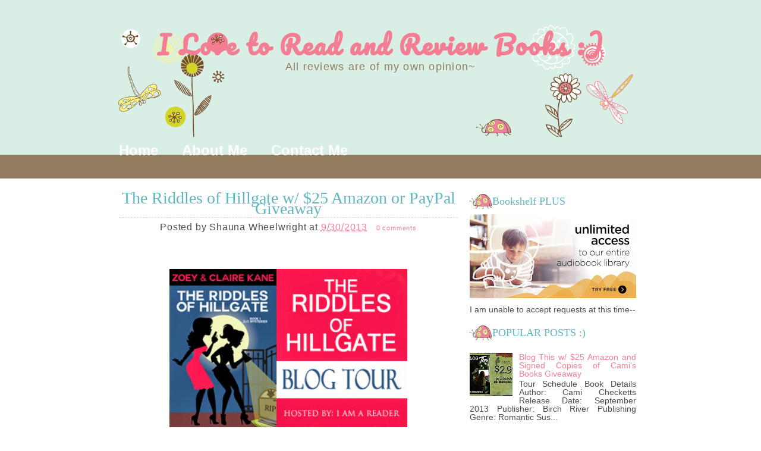

--- FILE ---
content_type: text/html; charset=UTF-8
request_url: https://ilovetoreadandreviewbooks.blogspot.com/2013/09/
body_size: 45325
content:
<!DOCTYPE html>
<html dir='ltr' xmlns='http://www.w3.org/1999/xhtml' xmlns:b='http://www.google.com/2005/gml/b' xmlns:data='http://www.google.com/2005/gml/data' xmlns:expr='http://www.google.com/2005/gml/expr'>
<head>
<link href='https://www.blogger.com/static/v1/widgets/55013136-widget_css_bundle.css' rel='stylesheet' type='text/css'/>
<link href="//fonts.googleapis.com/css?family=Pacifico" rel="stylesheet" type="text/css">
<meta content='text/html; charset=UTF-8' http-equiv='Content-Type'/>
<meta content='blogger' name='generator'/>
<link href='https://ilovetoreadandreviewbooks.blogspot.com/favicon.ico' rel='icon' type='image/x-icon'/>
<link href='http://ilovetoreadandreviewbooks.blogspot.com/2013/09/' rel='canonical'/>
<link rel="alternate" type="application/atom+xml" title="I Love to Read and Review Books :) - Atom" href="https://ilovetoreadandreviewbooks.blogspot.com/feeds/posts/default" />
<link rel="alternate" type="application/rss+xml" title="I Love to Read and Review Books :) - RSS" href="https://ilovetoreadandreviewbooks.blogspot.com/feeds/posts/default?alt=rss" />
<link rel="service.post" type="application/atom+xml" title="I Love to Read and Review Books :) - Atom" href="https://www.blogger.com/feeds/3616428888020298926/posts/default" />
<!--Can't find substitution for tag [blog.ieCssRetrofitLinks]-->
<meta content='http://ilovetoreadandreviewbooks.blogspot.com/2013/09/' property='og:url'/>
<meta content='I Love to Read and Review Books :)' property='og:title'/>
<meta content='All reviews are of my own opinion~' property='og:description'/>
<title>I Love to Read and Review Books :): September 2013</title>
<style id='page-skin-1' type='text/css'><!--
/*
-----------------------------------------------
Blogger Template Style
Lady Bug
by www.ipietoon.com
----------------------------------------------- */
body {
background:#fff url(https://blogger.googleusercontent.com/img/b/R29vZ2xl/AVvXsEhIrwpMGzwuTpRfiScF03H7m56tQ0M1M9PACAENLqmf-b9JHkZnbP6aANe_icLOc4xqEiY14TKCwAHA4fn145NLS0VZ3ndhFq481BBYr7oRH4gb_pq1t6pkAtBuoaDWcqiUO_vWDyVPNbo/s1600/bodyback.png) repeat-x top;
color: #4c4b4c;
font-size: 16px;
font-family:'Buda',Georgia, Trebuchet MS, Sans-Serif;
text-align: left;
margin: 0 auto 0;
padding: 0;
}
#wrap {
width: 920px;
margin: 0px auto 0px;
padding:0px;
position: relative;
}
a, a:visited {
color: #f37e93;
text-decoration: none;
}
a:hover {
color: #62b6c0;
text-decoration: none;
}
a img {
border-width: 0;
}
/* Header
-----------------------------------------------*/
#header-outer{
width: 100%;
height: 230px;
margin: 0 auto 0;
padding: 0;
overflow: hidden;
}
#header-wrapper {
background:url(https://blogger.googleusercontent.com/img/b/R29vZ2xl/AVvXsEhhLIqIuFzB6zG6tsR5cbl80i9wCTXkEf3DqBlWbJl8GgSrR-alNG-T42pdcb0NVykSiDkOYbnBKB2CA4cliD2pYEwzAAIyRNBb8XaLQ-xZzplQ1qapwvUwbVJ0dUc6pPYc952BeS72Zks/s1600/headerwp.png) no-repeat center bottom;
width: 920px;
height: 230px;
margin: 0 auto 0;
padding: 0;
overflow: hidden;
}
#header-inner {
margin-left: auto;
margin-right: auto;
}
#header {
margin: auto;
text-align: center;
}
#header h1 {
font-family:'Pacifico', Georgia, tahoma, verdana;
margin:50px 5px 0;
color:#f37e93;
text-align: center;
padding:auto;
font-size: 42px;
line-height:1.2em;
letter-spacing:.07em;
}
#header a {
text-decoration:none;
}
#header a:hover {
}
#header .description {
color:#927c60;
margin:auto;
padding:auto;
text-align:center;
letter-spacing:.07em;
line-height: 1.4em;
font-weight:normal;
font-size:18px;
}
#header img {
margin-top:70px;
margin-left: auto;
margin-right: auto;
}
/* Navigation Menu
------------------------------------------------------*/
#NavbarMenu {
width: 920px;
height: 30px;
font-size: 24px;
color: #b1defb;
font-weight: bold;
margin: auto;
padding:0px;
}
.navbarleft{
float:left;
width:900px;
}
#nav {
margin: 0;
padding: 0;
}
#nav ul {
float: left;
list-style: none;
margin: 0;
padding: 0;
}
#nav li {
list-style: none;
margin: 0;
padding: 0;
}
#nav li a, #nav li a:link, #nav li a:visited {
color: #fff;
display: block;
font-weight: bold;
text-transform: titlecase;
margin: 0;
padding: 9px 20px 7px;
}
#nav li a:hover, #nav li a:active {
color: #e86c81;
margin: 0;
padding: 9px 20px 7px;
text-decoration: none;
}
#nav li li a, #nav li li a:link, #nav li li a:visited {
background: #ffffff;
width: 150px;
color: #FFF;
font-weight: normal;
text-transform: lowercase;
float: none;
margin: 0;
padding: 7px 10px;
border-bottom: 1px solid #FFF;
border-left: 1px solid #FFF;
border-right: 1px solid #FFF;
}
#nav li li a:hover, #nav li li a:active {
background: #e86c81;
color: #FFF;
padding: 7px 10px;
}
#nav li {
float: left;
padding: 0;
}
#nav li ul {
z-index: 9999;
position: absolute;
left: -999em;
height: auto;
width: 170px;
margin: 0;
padding: 0;
}
#nav li ul a {
width: 140px;
}
#nav li ul ul {
margin: -32px 0 0 171px;
}
#nav li:hover ul ul, #nav li:hover ul ul ul, #nav li.sfhover ul ul, #nav li.sfhover ul ul ul {
left: -999em;
}
#nav li:hover ul, #nav li li:hover ul, #nav li li li:hover ul, #nav li.sfhover ul, #nav li li.sfhover ul, #nav li li li.sfhover ul {
left: auto;
}
#nav li:hover, #nav li.sfhover {
position: static;
}
/*Wrapper
---------------------------------*/
#outer-wrapper {
width: 920px;
margin:0 auto 0;
padding: 20px;
line-height: 18px;
}
#main-wrapper {
float: left;
width: 570px;
margin: auto;
padding: 0;
}
#sidebar-wrapper {
float: left;
width: 300px;
margin: 20px auto;
padding: 0;
}
#sidebar-wrapper-left {
width: 280px;
margin: 0px 0px 0px 0px;
padding: 0px 0px 0px 0px;
font-size: 14px!important;
text-align:justify;
line-height: 14px!important;
float: right;
word-wrap: break-word; /* fix for long text breaking sidebar float in IE */
overflow: hidden;      /* fix for long non-text content breaking IE sidebar float */
}
#sidebar-wrapper-right {
width: 190px;
margin: 0px auto 10px;
padding: 0px 0px 0px 0px;
float: right;
font-size: 14px!important;
line-height: 14px!important;
word-wrap: break-word; /* fix for long text breaking sidebar float in IE */
overflow: hidden;      /* fix for long non-text content breaking IE sidebar float */
}
#sidebar-wrapper-left h2, #sidebar-wrapper-right h2 {
background:url(https://blogger.googleusercontent.com/img/b/R29vZ2xl/AVvXsEjrCpPf1L6KdyYnUbZ-yiI6q-VhgvkenxPQ3FNGpLYi7sdt_FCH5LZfTsEE_G-xgivg5z5QnWzasBZMFuz-PLU5nme9B7h-89rZm5kcjbtKnmhs7rsqjdpRUCN0QE4YNAjYT0gC5JiDbHs/s1600/sidebg.png) no-repeat left center;
color: #62b6c0;
font-family:Georgia, Times, serif;
font-size: 18px;
font-weight: normal;
padding: 15px 0px 15px 38px;
margin: 0px;
text-align:left;
}
.sidebar, .sidebar2 {
margin: 2px 0px;
padding: 0px;
}
.sidebar ul, .sidebar2 ul {
list-style:none;
margin:2px 0px;
padding: 0px;
}
.sidebar li, .sidebar2 li {
margin: 1px 0px;
padding: 2px;
}
.sidebar .widget, .sidebar2 .widget {
margin-bottom:10px;
padding:0px;
}
.main .widget {
margin: 0px;
padding: 0px;
}
.main .Blog {
padding: 10px 15px;
margin: 0px;
}
/*Post
-------------------------------------------------*/
h2.date-header {
margin: 1.5em 0 .5em;
display: none;
}
.post {
float: left;
margin-bottom:10px;
padding: 0px;
overflow:hidden;
width:570px;
}
.post h3 {
margin: 10px 0 5px;
padding:20px 0px 5px 0px;
border-bottom:1px dashed #f6cbd3;
text-align:center;
color: #62b6c0;
font-size: 28px;
font-family:Georgia, tahoma, verdana;
font-weight: normal
}
.post h3 a, #content h1 a:visited {
color: #62b6c0;
font-size: 28px;
font-family:Georgia, tahoma, verdana;
font-weight: normal;
margin: 0 0 5px;
padding: 0;
}
.post h3 a:hover {
color: #f37e93;
text-decoration: none;
}
.post-body {
text-align:justify;
margin: 3em 0 .75em;
line-height: 1.6em;
}
.post-header {
margin: auto;
padding:auto;
letter-spacing:.05em;
line-height: 1.4em;
display:block;
text-align:center;
}
.post-footer {
border-top:1px dashed #f6cbd3;
margin: .75em 0 .75em 0px;
padding:5px;
letter-spacing:.05em;
line-height: 1.4em;
display:block;
}
.comment-link {
padding-left: 10px;
font-size:11px;
}
.labels {
font-size:11px;
}
.author {
padding-left: 10px;
font-size:11px;
}
.timestamp {
padding-left: 10px;
font-size:11px;
}
.post-body blockquote {
line-height: 1.3em;
}
.post img {
padding: 10px;
}
.post blockquote {
margin: 5px;
padding: 0px 20px 0 15px;
border-left: 4px solid #C5EAf7;
}
.post blockquote p {
margin: 0;
padding: 0 0 0px;
}
/*Comments
----------------------------------------------*/
.comments {
float: left;
margin-bottom:10px;
padding: 0px;
overflow:hidden;
width:570px;
}
#comments h4 {
color: #b1defb;
font-size: 18px;
font-family:georgia, tahoma, verdana;
font-weight: normal;
margin: 0 0 10px;
padding:20px 0px 20px 0px;
}
#comments-block {
float: left;
padding: 0;
margin: 0;
}
#comments-block .comment-author {
margin: 0em 0;
font-weight: bold;
}
#comments-block .comment-body {
width:570px;
margin: .25em 0 10px;
padding-left: 20px;
font-size:12px;
text-align:justify;
}
#comments-block .comment-footer {
margin: -.25em 0 2em;
line-height: 1.4em;
text-transform: uppercase;
letter-spacing: .1em;
}
#comments-block .comment-body p {
margin: 0 0 .75em;
}
.deleted-comment {
font-style: italic;
color: gray;
}
#blog-pager-newer-link {
float: left;
}
#blog-pager-older-link {
float: right;
}
#blog-pager {
text-align: center;
clear:both;
}
.feed-links {
clear: both;
line-height: 2.5em;
display:none;
}
.main .widget {
margin: 0 0 1.5em;
padding: 0 0 1.5em;
}
.main .Blog {
border-bottom-width: 0;
}
/*Footer
---------------------------------------------*/
#footer {
width: 940px;
clear: both;
margin: 0 auto 0;
padding-top: 15px;
line-height: 1.6em;
letter-spacing: .1em;
text-align: center;
}
/*Credit
---------------------------------------------------*/
#credit {
background:url(https://blogger.googleusercontent.com/img/b/R29vZ2xl/AVvXsEha1QjB9TqTWlGZoZSth6qxwf-1EVdo28MgYFNdt3ocju3J_ZL50MiYQgulA7L-d83rxt9jhyphenhyphenZbgK_DshenkjbNsJADws_YEoa5WVJHaDtNyMSg4RmdL1uA5em0PBP4Xce72JuYs5_cfk8/s1600/creditwp.png) no-repeat bottom center;
margin: 10px auto 0px;
padding: 0px;
width: 910px;
height:100px;
font-size:12px;
clear: both;
font-weight: normal;
text-align:center;
color:#e86c81;
}
#credit p {
padding-top: 80px;
padding-bottom:0px;
}
#credit a,  .credit a:visited {
color:#e86c81;
text-decoration: none;
font:verdana;
font-size:12px;
}
#credit a:hover{
color:#b1defb;
text-decoration: underline;
}
#PageList1 h2, #Pagelist2 h2{ display:none;}

--></style>
<!--[if IE]> <style type="text/css"> #menu li { position:static; } </style> <![endif]-->
<!--Internet Explorer Trancparency fix-->
<!--[if lt IE 8]> <script src="http://ie7-js.googlecode.com/svn/version/2.0(beta3)/IE8.js" type="text/javascript"></script> <![endif]-->
<link href='https://www.blogger.com/dyn-css/authorization.css?targetBlogID=3616428888020298926&amp;zx=404a6594-954c-453f-bcf3-02a0a81cd179' media='none' onload='if(media!=&#39;all&#39;)media=&#39;all&#39;' rel='stylesheet'/><noscript><link href='https://www.blogger.com/dyn-css/authorization.css?targetBlogID=3616428888020298926&amp;zx=404a6594-954c-453f-bcf3-02a0a81cd179' rel='stylesheet'/></noscript>
<meta name='google-adsense-platform-account' content='ca-host-pub-1556223355139109'/>
<meta name='google-adsense-platform-domain' content='blogspot.com'/>

<!-- data-ad-client=ca-pub-2017538294121018 -->

</head>
<body>
<div id='wrap'>
<div id='header-outer'>
<div id='header-wrapper'>
<div class='header section' id='header'><div class='widget Header' data-version='1' id='Header1'>
<div id='header-inner'>
<div class='titlewrapper'>
<h1 class='title'>
<a href='https://ilovetoreadandreviewbooks.blogspot.com/'>
I Love to Read and Review Books :)
</a>
</h1>
</div>
<div class='descriptionwrapper'>
<p class='description'><span>All reviews are of my own opinion~</span></p>
</div>
</div>
</div></div>
</div>
</div>
<div id='NavbarMenu'>
<div class='navbarleft'>
<div class='nav section' id='nav'><div class='widget PageList' data-version='1' id='PageList1'>
<h2>Pages</h2>
<div class='widget-content'>
<ul>
<li>
<a href='https://ilovetoreadandreviewbooks.blogspot.com/'>Home</a>
</li>
<li>
<a href='https://ilovetoreadandreviewbooks.blogspot.com/p/about-me.html'>About Me</a>
</li>
<li>
<a href='https://ilovetoreadandreviewbooks.blogspot.com/p/contact-me.html'>Contact Me</a>
</li>
</ul>
<div class='clear'></div>
</div>
</div></div>
</div>
</div>
<div class='clear'></div>
<div id='outer-wrapper'><div id='wrap2'>
<div id='content-wrapper'>
<div id='crosscol-wrapper' style='text-align:center'>
<div class='crosscol no-items section' id='crosscol'></div>
</div>
<div id='main-wrapper'>
<div class='main section' id='main'><div class='widget Blog' data-version='1' id='Blog1'>
<div class='blog-posts hfeed'>
<!--Can't find substitution for tag [defaultAdStart]-->

          <div class="date-outer">
        
<h2 class='date-header'><span>Sep 30, 2013</span></h2>

          <div class="date-posts">
        
<div class='post-outer'>
<div class='post hentry'>
<a name='3238440135519040369'></a>
<h3 class='post-title entry-title'>
<a href='https://ilovetoreadandreviewbooks.blogspot.com/2013/09/the-riddles-of-hillgate.html'>The Riddles of Hillgate w/ $25 Amazon or PayPal Giveaway</a>
</h3>
<div class='post-header'>
<div class='post-header-line-1'><span class='post-author vcard'>
Posted by
<span class='fn'>Shauna Wheelwright</span>
</span>
<span class='post-timestamp'>
at
<a class='timestamp-link' href='https://ilovetoreadandreviewbooks.blogspot.com/2013/09/the-riddles-of-hillgate.html' rel='bookmark' title='permanent link'><abbr class='published' title='2013-09-30T06:43:00-06:00'>9/30/2013</abbr></a>
</span>
<span class='post-comment-link'>
<a class='comment-link' href='https://ilovetoreadandreviewbooks.blogspot.com/2013/09/the-riddles-of-hillgate.html#comment-form' onclick=''>0
comments</a>
</span>
<span class='post-icons'>
<span class='item-control blog-admin pid-2089165436'>
<a href='https://www.blogger.com/post-edit.g?blogID=3616428888020298926&postID=3238440135519040369&from=pencil' title='Edit Post'>
<img alt='' class='icon-action' height='18' src='https://resources.blogblog.com/img/icon18_edit_allbkg.gif' width='18'/>
</a>
</span>
</span>
</div>
</div>
<div class='post-body entry-content' id='post-body-3238440135519040369'>
<div class="separator" style="clear: both; text-align: center;">
<a href="https://blogger.googleusercontent.com/img/b/R29vZ2xl/AVvXsEiQ33Ea1AZ2_jqOH1gbtohj_pVr-6b_9JpPW0Cu2tEj0jlbs79EIBeeKPwf1I7L7nBGeZdPh4wchRFO2FIXbe8IWfMFAPsfHNpNrxuGFm91-MY-ToKJHBEiF6wuSD3opsKVqUXX3DGzh-qQ/s1600/riddles-tour.jpg" imageanchor="1" style="margin-left: 1em; margin-right: 1em;"><img border="0" height="266" src="https://blogger.googleusercontent.com/img/b/R29vZ2xl/AVvXsEiQ33Ea1AZ2_jqOH1gbtohj_pVr-6b_9JpPW0Cu2tEj0jlbs79EIBeeKPwf1I7L7nBGeZdPh4wchRFO2FIXbe8IWfMFAPsfHNpNrxuGFm91-MY-ToKJHBEiF6wuSD3opsKVqUXX3DGzh-qQ/s400/riddles-tour.jpg" width="400" /></a></div>
<br />
<div style="text-align: center;">
<a href="http://www.iamareader.com/2013/08/the-riddles-of-hillgate-blog-tour-sign-ups.html" style="background-color: white; color: #62b6c0; font-family: Buda, Georgia, &#39;Trebuchet MS&#39;, sans-serif; font-size: 16px; line-height: 25.59375px; text-decoration: none;" target="_blank">Tour Schedule</a></div>
<b><span style="color: #073763;">Book Details</span></b><br />
Authors: Zoey Kane and Claire Kane<br />
Release Date: October 2011<br />
Genre: Mystery<br />
<br />
<div style="background-color: white; font-family: Buda, Georgia, 'Trebuchet MS', sans-serif; line-height: 25.59375px; text-align: center;">
<strong><span style="color: #cc0000; font-size: x-large;">Riddles of Hillgate is currently FREE!</span></strong></div>
<div style="background-color: white; color: #4c4b4c; font-family: Buda, Georgia, 'Trebuchet MS', sans-serif; line-height: 25.59375px; text-align: center;">
<span style="font-size: large;">Download a copy</span></div>
<div style="background-color: white; color: #4c4b4c; font-family: Buda, Georgia, 'Trebuchet MS', sans-serif; font-size: 16px; line-height: 25.59375px; text-align: center;">
<strong><a href="http://www.amazon.com/gp/product/B005X8INKS" style="color: #f37e93; text-decoration: none;" target="_blank">Amazon</a>&nbsp;*<a href="http://store.kobobooks.com/en-US/ebook/the-riddles-of-hillgate" style="color: #f37e93; text-decoration: none;" target="_blank">Kobo</a>&nbsp;*&nbsp;<a href="http://www.barnesandnoble.com/w/the-riddles-of-hillgate-zoey-kane/1107080161?ean=2940032821953" style="color: #f37e93; text-decoration: none;" target="_blank">Barnes &amp; Noble</a></strong></div>
<span style="font-size: x-large;"><br /></span>
<span style="font-size: x-large;">What a FUN, INTRIGUING book!</span><br />
<br />
A little humor<br />
A little mystery<br />
A little suspense<br />
A little romance<br />
A little treasure-hunting<br />
<span style="font-size: large;">A wonderful read!</span><br />
<div class="separator" style="clear: both; text-align: center;">
<a href="https://blogger.googleusercontent.com/img/b/R29vZ2xl/AVvXsEjjg1XFO3d8SgPwblkNwIz2Q90Z8MtuoRfLuPGkZCwvEiAr1_tZdApKqmBqiljHVVUuaV5k58ZsaJ1JUdyKuFEHO1-mGXInNxcSmspUXEP3Ru1TCVv9xgLmMMFDBOaJxchpMnEDrjk576kh/s1600/18241721.jpg" imageanchor="1" style="clear: right; float: right; margin-bottom: 1em; margin-left: 1em;"><img border="0" height="400" src="https://blogger.googleusercontent.com/img/b/R29vZ2xl/AVvXsEjjg1XFO3d8SgPwblkNwIz2Q90Z8MtuoRfLuPGkZCwvEiAr1_tZdApKqmBqiljHVVUuaV5k58ZsaJ1JUdyKuFEHO1-mGXInNxcSmspUXEP3Ru1TCVv9xgLmMMFDBOaJxchpMnEDrjk576kh/s400/18241721.jpg" width="263" /></a></div>
<br />
Zoey has made her craziest purchase to date...eighty acres of who knows what.<br />
<br />
Claire has just lost her job and her boyfriend and has come home to be with her mom.<br />
<br />
Together the two start walking through the eighty acres.<br />
<br />
They come across a family cemetery, an old mansion and a lot of weeds.<br />
<br />
The mansion is filled with all the heirlooms left behind by the previous family.<br />
<br />
Why would they leave everything behind? And what happened to the family? And why is there an old newspaper detailing the Riverside fire of 1927 in an old locked trunk?<br />
<br />
After months of work they finally have the mansion ready for guests.<br />
<br />
But when the guests start complaining that the mansion is haunted Zoey and Claire have their work cut out for them...<br />
<br />
Can they uncover "the riddles of Hillgate" manor?<br />
<br />
<div style="text-align: center;">
<span style="font-size: x-large;"><b>Tour Giveaway</b></span></div>
<div style="text-align: center;">
<span style="font-size: x-large;"><b>$25 Amazon or PayPal</b></span></div>
<div style="text-align: center;">
<b>ends 10/11</b></div>
<a class="rafl" href="http://www.rafflecopter.com/rafl/display/0a00961065/" id="rc-0a00961065" rel="nofollow">a Rafflecopter giveaway</a>
<script src="//d12vno17mo87cx.cloudfront.net/embed/rafl/cptr.js"></script>
<br />
<br />
<b><span style="color: #073763;">About the Authors</span></b><br />
Claire has a Masters in Journalism, was Editor for Eye Witness Magazine and can't make Irish Rum Cookies to save her life.<br />
<br />
Zoey has dabbled in modeling, is a licensed real-estate agent, seeks for treasures (great and small), and is often underestimated.<br />
<br />
Together, Zoey and Claire are a mother-daughter mystery solving duo. During their downtime, they dream of island men whisking them away.<br />
<br />
(Zoey and *Claire are also fictional, and their authors are a real life mother and daughter who use their names as pseudonyms. Don't tell them that, though.)<br />
<br />
*Award-winning author, Molly Snow, writes under Claire Kane. To see her paranormal romantic comedies, visit <a href="http://mollysnowfiction.blogspot.com/">mollysnowfiction.blogspot.com</a><br />
<div>
<br /></div>
The following is from Claire Kane (Molly Snow)~There are bits of each character that are true to life, when it comes to us. My mom is glamorous and has led a more wild life than me, for instance. I'm very business-minded like Claire. By the time my mom and I finish one of our adventures, we feel like we really just went through it together. It's a fun experience for the two of us. We also decided to use the characters' names as our pen names, so that explains that little anomaly. Anywho, check these stories out--they're plenty fun.<br />
<div>
<br /></div>
<div style="text-align: center;">
<span style="font-size: large;">Other books in this series</span></div>
<div style="text-align: center;">
<br /></div>
<table cellpadding="0" cellspacing="0" class="tr-caption-container" style="float: left; margin-right: 1em; text-align: left;"><tbody>
<tr><td style="text-align: center;"><a href="http://ilovetoreadandreviewbooks.blogspot.com/2013/10/cruise-to-murder-w-ebook-giveaway.html" style="clear: left; margin-bottom: 1em; margin-left: auto; margin-right: auto;"><img border="0" height="320" src="https://blogger.googleusercontent.com/img/b/R29vZ2xl/AVvXsEjbpESTMocFD3TwLmqXHAAk9cPUSKRXRdLMoaW2e8gBkccppZOhUUUIlLk9ZRxeMEjYx5fXKZNp42P8AxWsKE0mWPYjhKCO9iutrDV6Uqer3vYo72PxedqPJLGv0WmJDxMrjnd_Kx4i21HE/s320/cover.jpg" width="209" /></a></td></tr>
<tr><td class="tr-caption" style="text-align: center;">Click picture to read my review</td></tr>
</tbody></table>
<table cellpadding="0" cellspacing="0" class="tr-caption-container" style="float: right; margin-left: 1em; text-align: right;"><tbody>
<tr><td style="text-align: center;"><span style="clear: right; margin-bottom: 1em; margin-left: auto; margin-right: auto;"><a href="http://ilovetoreadandreviewbooks.blogspot.com/2013/10/hexes-and-xs-w-ebook-giveaway.html"><img border="0" height="320" src="https://blogger.googleusercontent.com/img/b/R29vZ2xl/AVvXsEhmRGuqFGyFkv9VvM77w3W6pnJAaxf40XMkXJA3JXh9dAEUs3NcJb4V6HNaro8FOCB8oyj_e-GMfTBg1kOYKE-0Z3-OO3MpznBC3-_3W7FaArAmNG6IiSwcw-J7SmlWWg-_eh8DDKTZZLNv/s320/cover+(1).jpg" width="209" /></a></span></td></tr>
<tr><td class="tr-caption" style="text-align: center;"><a href="http://ilovetoreadandreviewbooks.blogspot.com/2013/10/hexes-and-xs-w-ebook-giveaway.html">Click picture to read my review</a></td></tr>
</tbody></table>
<div>
<br />
<br />
<br />
<br />
<br />
<br />
<br />
<br />
<br />
<br />
<br />
<br />
<br />
<br />
<br />
<br />
<br />
<br />
<br />
(A review copy was provided for this review. However, all reviews are of my own opinion :)<br />
<br /></div>
<div style='clear: both;'></div>
</div>
<div class='post-footer'>
<div class='post-footer-line post-footer-line-1'><div class='post-share-buttons goog-inline-block'>
</div>
</div>
<div class='post-footer-line post-footer-line-2'><span class='post-labels'>
Labels:
<a href='https://ilovetoreadandreviewbooks.blogspot.com/search/label/Author%20Giveaway%20Winners' rel='tag'>Author Giveaway Winners</a>,
<a href='https://ilovetoreadandreviewbooks.blogspot.com/search/label/Claire%20Kane' rel='tag'>Claire Kane</a>,
<a href='https://ilovetoreadandreviewbooks.blogspot.com/search/label/Mystery' rel='tag'>Mystery</a>,
<a href='https://ilovetoreadandreviewbooks.blogspot.com/search/label/The%20Riddles%20of%20Hillgate' rel='tag'>The Riddles of Hillgate</a>,
<a href='https://ilovetoreadandreviewbooks.blogspot.com/search/label/Zoey%20Kane' rel='tag'>Zoey Kane</a>
</span>
<span class='post-location'>
</span>
</div>
<div class='post-footer-line post-footer-line-3'></div>
</div>
</div>
</div>
<div class='post-outer'>
<div class='post hentry'>
<a name='6920603929339498816'></a>
<h3 class='post-title entry-title'>
<a href='https://ilovetoreadandreviewbooks.blogspot.com/2013/09/little-red-writing-book-blast-w-50.html'>Little Red Writing Book Blast w/ $50 Amazon or PayPal Giveaway</a>
</h3>
<div class='post-header'>
<div class='post-header-line-1'><span class='post-author vcard'>
Posted by
<span class='fn'>Shauna Wheelwright</span>
</span>
<span class='post-timestamp'>
at
<a class='timestamp-link' href='https://ilovetoreadandreviewbooks.blogspot.com/2013/09/little-red-writing-book-blast-w-50.html' rel='bookmark' title='permanent link'><abbr class='published' title='2013-09-30T06:35:00-06:00'>9/30/2013</abbr></a>
</span>
<span class='post-comment-link'>
<a class='comment-link' href='https://ilovetoreadandreviewbooks.blogspot.com/2013/09/little-red-writing-book-blast-w-50.html#comment-form' onclick=''>0
comments</a>
</span>
<span class='post-icons'>
<span class='item-control blog-admin pid-2089165436'>
<a href='https://www.blogger.com/post-edit.g?blogID=3616428888020298926&postID=6920603929339498816&from=pencil' title='Edit Post'>
<img alt='' class='icon-action' height='18' src='https://resources.blogblog.com/img/icon18_edit_allbkg.gif' width='18'/>
</a>
</span>
</span>
</div>
</div>
<div class='post-body entry-content' id='post-body-6920603929339498816'>
<a href="http://www.bookblasttours.com/wp-content/uploads/2013/08/Little-Red-Reading.jpg" style="clear: right; float: right; margin-bottom: 1em; margin-left: 1em;"><img alt="Little Red Reading" class="alignleft size-full wp-image-574" height="400" src="https://lh3.googleusercontent.com/blogger_img_proxy/AEn0k_tBGK8tl4qUyHgkUfd46ZWSwHIiSTfsQZF7q5KDioWJmgW4ULinFXsfvmtu4-1nT2wTc3XvdLktYXApFskvfbCvyZTxz7j9xvqA9yP2QVrqs1VSsh8M5YK8NQ0GE4eZkEM_zVX1O1Eo19fp109WLREX98E=s0-d" width="361"></a><strong><span style="font-size: x-large;">Little&nbsp;</span></strong><br />
<strong><span style="font-size: x-large;">Red&nbsp;</span></strong><br />
<strong><span style="font-size: x-large;">Writing</span>&nbsp;</strong><br />
<br />
Acclaimed writer Joan Holub and Caldecott Honoree Melissa Sweet team up in this hilarious and exuberant retelling of Little Red Riding Hood, in which a brave, little red pencil finds her way through the many perils of writing a story, faces a ravenous pencil sharpener (the Wolf 3000)... and saves the day.<br />
<br />
Joan Holub has hundreds of pencils. Some are red. Others are glittery, sporty, or full of holiday cheer. They are all super sharp and good at writing books.<br />
<br />
They&#8217;ve helped Joan write more than 130 books, including Zero the Hero and Knuckleheads.<br />
<div style="text-align: center;">
<strong><a href="http://www.amazon.com/gp/product/0811878694?tag=feedyoureader-20" target="_blank">Amazon</a> * <a href="http://click.linksynergy.com/link?id=dalU7UqmyQE&amp;offerid=239662.9780811878692&amp;type=2&amp;murl=http%3A%2F%2Fsearch.barnesandnoble.com%2FLittle-Red-Writing%2FJoan-Holub%2Fe%2F9780811878692" target="_blank">Barnes &amp; Noble</a></strong></div>
<br />
<strong>Praise</strong>

"A very funny picture book that, I guarantee you, lots of savvy teachers will be eagerly sharing with students as part of the process of teaching creative writing." -- Richie Partington MLIS, Richie's Picks<br />
<br />
"What a CLEVER, CLEVER story!" -- I Love to Read and Review Books<br />
<br />
"This clever adaptation of Little Red Riding Hood has so many levels of creativity and learning... Every elementary teacher should have this book to begin their writing units." -- Play on Words&nbsp;
<br />
<br />
"Style, humor, and solid writing advice." --Publishers Weekly, starred review<br />
<br />
"So rich in words and wry humor-written and visual-that one reading just isn't enough." --School Library Journal, starred review<br />
<br />
"Every writers' group should start with this story." --Kirkus Reviews, starred review<br />
<br />
"Every elementary teacher should have this book to begin their writing units." -- Play on Words&nbsp;
<br />
<br />
"An easy, winning prompt for beginning writers to abandon their fears and take up pencils of their own." --Booklist &nbsp; &nbsp; <br />
<div>
</div>
<a href="https://blogger.googleusercontent.com/img/b/R29vZ2xl/AVvXsEgKaNsD8I5uXfi_LOKdAW9X4cpxY3KNu4L2_CN5d_tP92YAjibZxNbrKD-l5wx5dTvvwTb0qemJuJC0UO8XLTPzn0-RjTCu94supMUOw34gM9Z2GmpWgy6qbhAFU_yxxNGwxhSiOuL8zpY/s1600/joan.jpg" style="clear: right; float: right; margin-bottom: 1em; margin-left: 1em;"><img alt="" border="0" class="alignleft" height="221" src="https://blogger.googleusercontent.com/img/b/R29vZ2xl/AVvXsEgKaNsD8I5uXfi_LOKdAW9X4cpxY3KNu4L2_CN5d_tP92YAjibZxNbrKD-l5wx5dTvvwTb0qemJuJC0UO8XLTPzn0-RjTCu94supMUOw34gM9Z2GmpWgy6qbhAFU_yxxNGwxhSiOuL8zpY/s1600/joan.jpg" style="border: 0px;" width="216" /></a><b></b><br />
<b><b><br /></b></b>
<b>Author Joan Holub</b>

I graduated from college in Texas with a fine arts degree, and then freelanced as an art director at a graphic design firm for eight years. I dreamed of working in children&#8217;s books, so I moved to New York City and became associate art director in Scholastic trade books, where I designed books for children and worked with editors and illustrators. It was a great job.

I illustrated my first published children&#8217;s book in 1992 and soon began illustrating full time. I began completing manuscripts and mailing them out to publishers in the early 1990s. In 1996, I sold my first two manuscripts &#8212; Boo Who? A Spooky Lift-the-Flap Book (Scholastic) and Pen Pals (Grosset &amp; Dunlap). Yippee!

Now I write full time and have written and/or illustrated over 130 children&#8217;s books. Creating books that entertain, inform, and interest children (and me) is a fabulous job that I truly love.

&nbsp;
<br />
<div style="text-align: center;">
<b><a href="https://twitter.com/joanholub">Twitter</a> * <a href="http://joanholub.com/">Website</a> * <a href="http://joanholub.blogspot.com/">Blog</a></b></div>
<div style="text-align: center;">
</div>
&nbsp;
<br />
<div style="text-align: center;">
</div>
<div class="separator" style="clear: both; text-align: center;">
<a href="http://bookblasttours.com/" style="margin-left: 1em; margin-right: 1em;"><img alt="" src="https://lh3.googleusercontent.com/blogger_img_proxy/AEn0k_vDbdpH2YtfolZmdDYghZ00L2l8pLj8DNHxxUeTszzU3dRQbgZ0OSkHrdc1zau2v7Es4DK5Vb-VDvBeCQFC5TArqwvec8PmNo7gfq4LUodOeWjmqHPuNFmO3N8NxAbVBpfwnqsmb72FWEwBDzWuWA=s0-d"></a></div>
&nbsp;

<br />
<div style="text-align: center;">
<span style="font-size: x-large;"><strong>BookBlast Giveaway</strong>&nbsp;</span></div>
<div style="text-align: center;">
<span style="font-size: large;">$50 Amazon Gift Card or Paypal Cash&nbsp;</span></div>
<div style="text-align: center;">
<span style="font-size: large;">Ends 10/15/13

&nbsp;</span>&nbsp;</div>
<br />
Open only to those who can legally enter, receive and use an Amazon.com Gift Code or Paypal Cash. Winning Entry will be verified prior to prize being awarded. No purchase necessary. You must be 18 or older to enter or have your parent enter for you. The winner will be chosen by rafflecopter and announced here as well as emailed and will have 48 hours to respond or a new winner will be chosen. This giveaway is in no way associated with Facebook, Twitter, Rafflecopter or any other entity unless otherwise specified. The number of eligible entries received determines the odds of winning. Giveaway was organized by Kathy from <a href="http://iamareader.com/" target="_blank">I Am A Reader, Not A Writer</a> and sponsored by the author. VOID WHERE PROHIBITED BY LAW.

<a class="rafl" href="http://www.rafflecopter.com/rafl/display/0a00961068/" id="rc-0a00961068" rel="nofollow">a Rafflecopter giveaway</a>
<script src="//d12vno17mo87cx.cloudfront.net/embed/rafl/cptr.js" type="text/javascript"></script>
<div style='clear: both;'></div>
</div>
<div class='post-footer'>
<div class='post-footer-line post-footer-line-1'><div class='post-share-buttons goog-inline-block'>
</div>
</div>
<div class='post-footer-line post-footer-line-2'><span class='post-labels'>
Labels:
<a href='https://ilovetoreadandreviewbooks.blogspot.com/search/label/Author%20Giveaway%20Winners' rel='tag'>Author Giveaway Winners</a>
</span>
<span class='post-location'>
</span>
</div>
<div class='post-footer-line post-footer-line-3'></div>
</div>
</div>
</div>

            </div></div>
          

          <div class="date-outer">
        
<h2 class='date-header'><span>Sep 27, 2013</span></h2>

          <div class="date-posts">
        
<div class='post-outer'>
<div class='post hentry'>
<a name='7759428631493083976'></a>
<h3 class='post-title entry-title'>
<a href='https://ilovetoreadandreviewbooks.blogspot.com/2013/09/daughter-of-oreveille.html'>Daughter of Oreveille</a>
</h3>
<div class='post-header'>
<div class='post-header-line-1'><span class='post-author vcard'>
Posted by
<span class='fn'>Shauna Wheelwright</span>
</span>
<span class='post-timestamp'>
at
<a class='timestamp-link' href='https://ilovetoreadandreviewbooks.blogspot.com/2013/09/daughter-of-oreveille.html' rel='bookmark' title='permanent link'><abbr class='published' title='2013-09-27T06:11:00-06:00'>9/27/2013</abbr></a>
</span>
<span class='post-comment-link'>
<a class='comment-link' href='https://ilovetoreadandreviewbooks.blogspot.com/2013/09/daughter-of-oreveille.html#comment-form' onclick=''>0
comments</a>
</span>
<span class='post-icons'>
<span class='item-control blog-admin pid-2089165436'>
<a href='https://www.blogger.com/post-edit.g?blogID=3616428888020298926&postID=7759428631493083976&from=pencil' title='Edit Post'>
<img alt='' class='icon-action' height='18' src='https://resources.blogblog.com/img/icon18_edit_allbkg.gif' width='18'/>
</a>
</span>
</span>
</div>
</div>
<div class='post-body entry-content' id='post-body-7759428631493083976'>
<div class="separator" style="clear: both; text-align: center;">
<a href="https://blogger.googleusercontent.com/img/b/R29vZ2xl/AVvXsEhiOFJ_oax1DYwg3IxXNHl_-ah48Go-wj4dIiVNiSB5OnDIpxbfvYlWLfSE0NXU83ZNxnxg4Swf2kpzLgBvxEwBH6uRJ3Qq1DgvPjTocr-PLHU3fj_ZGdq-DvyOh6Uci9ieCuWV2AFfgR6L/s1600/Clipboard01.jpg" imageanchor="1" style="margin-left: 1em; margin-right: 1em;"><img border="0" height="287" src="https://blogger.googleusercontent.com/img/b/R29vZ2xl/AVvXsEhiOFJ_oax1DYwg3IxXNHl_-ah48Go-wj4dIiVNiSB5OnDIpxbfvYlWLfSE0NXU83ZNxnxg4Swf2kpzLgBvxEwBH6uRJ3Qq1DgvPjTocr-PLHU3fj_ZGdq-DvyOh6Uci9ieCuWV2AFfgR6L/s400/Clipboard01.jpg" width="400" /></a></div>
<b>Book Details</b><br />
Author: <a href="http://triciaballad.com/">Tricia Ballad</a><br />
Release Date: August 2013<br />
Publisher: Faeland Press<br />
Genre: Fantasy<br />
<br />
What an ENCHANTING book into the world of Fae and human and other mystical creatures!<br />
<br />
<a href="https://blogger.googleusercontent.com/img/b/R29vZ2xl/AVvXsEh7E7MmacxPeG9HBoTuChdZ2Ja2FEaP01wz8qebYLxDdFq8ZJWwwujfwGmY5abCaZTQIjz1ej8y1HqBzQSZQXoShDrp0r1dgV8Ap9joBJivJtw6hQt2QSvSpJ2wZHumZtq6IPyJSX22m7r9/s1600/18386739.jpg" imageanchor="1" style="clear: right; float: right; margin-bottom: 1em; margin-left: 1em;"><img border="0" height="400" src="https://blogger.googleusercontent.com/img/b/R29vZ2xl/AVvXsEh7E7MmacxPeG9HBoTuChdZ2Ja2FEaP01wz8qebYLxDdFq8ZJWwwujfwGmY5abCaZTQIjz1ej8y1HqBzQSZQXoShDrp0r1dgV8Ap9joBJivJtw6hQt2QSvSpJ2wZHumZtq6IPyJSX22m7r9/s400/18386739.jpg" width="250" /></a>Where the matriarchs rule and the ways of the old ones are kept...<br />
<br />
That is until the daughter of Oreveille chooses someone else to love instead of forming an alliance by marrying a Fae of another powerful household.<br />
<br />
Brianna has chosen...now she must sacrifice all she holds dear to stay with her new husband...and save their lives.<br />
<br />
Will she be able to live a life so different from the one she grew up in?<br />
<br />
And what happens if she is found out?<br />
<br />
Such a GOOD GOOD story!<br />
<br />
<b><span style="font-size: large;">You will be drawn in and not put it down until you reach the ending... and even then you will want more :)</span></b><br />
<br />
<b>About the Author</b><br />
Tricia Ballad started making up stories as soon as she was old enough to talk, and began writing them down soon after. When she could not find a story to fit her mood, she wrote one. And in one way or another, she&#8217;s been writing ever since.<br />
<a href="https://blogger.googleusercontent.com/img/b/R29vZ2xl/AVvXsEhIzarh4a5yj2FQpxq4CgZczde0hbAhWE3TfJI-ihJ_L9UyZg4mceDXCQr5dUcs27lHr3hsni4_zS-WbZ8DQZzDJKz40if4cDeaeYN_d5s93y_8dxiWBQDBq7MO1KUEFh9cHNrGod1z6b4W/s1600/xheadshot250x250.png.pagespeed.ic.d49n9VB5yJ.png" imageanchor="1" style="clear: right; float: right; margin-bottom: 1em; margin-left: 1em;"><img border="0" src="https://blogger.googleusercontent.com/img/b/R29vZ2xl/AVvXsEhIzarh4a5yj2FQpxq4CgZczde0hbAhWE3TfJI-ihJ_L9UyZg4mceDXCQr5dUcs27lHr3hsni4_zS-WbZ8DQZzDJKz40if4cDeaeYN_d5s93y_8dxiWBQDBq7MO1KUEFh9cHNrGod1z6b4W/s1600/xheadshot250x250.png.pagespeed.ic.d49n9VB5yJ.png" /></a><br />
After spending most of her childhood cavorting with words when she should have been learning algebra, she came up for air in college, did her fair share of stupid things, met the love of her life,<br />
and managed to graduate with a degree in creative writing.<br />
<br />
Tricia spent the next decade in a haze of sleep deprivation and diapers. When she finally remembered how to sleep again, she returned to writing stories. Her debut novel, Daughter of Oreveille, was released in August 2013.<br />
<br />
Tricia lives in Illinois with her husband, four children, and assorted other creatures. She is fairly certain there is a family of coffee-stealing gnomes hiding in the walls.<br />
<br />
<div style="text-align: center;">
<b><span style="font-size: x-large;">FUN FACTS ABOUT TRICIA</span></b></div>
<div style="text-align: center;">
<br /></div>
1. Co-authored three programming books, including one college textbook and one &#8220;For Dummies&#8221; book.<br />
<br />
2. Homeschooled 4 children for 4 years<br />
<br />
3. Creates her own Renaissance Faire Costumes<br />
<br />
4. Is a Disney Travel blogger<br />
<br />
5. Once ran a travel agency<br />
<br />
6. Once lived in a beautifully restored Victorian mansion<br />
<br />
7. Roasts her own coffee, so she can get it exactly the way she likes it.<br />
<br />
(A review copy was provided for this review. However, all reviews are of my own opinion :)
<div style='clear: both;'></div>
</div>
<div class='post-footer'>
<div class='post-footer-line post-footer-line-1'><div class='post-share-buttons goog-inline-block'>
</div>
</div>
<div class='post-footer-line post-footer-line-2'><span class='post-labels'>
Labels:
<a href='https://ilovetoreadandreviewbooks.blogspot.com/search/label/Daughter%20of%20Oreveille' rel='tag'>Daughter of Oreveille</a>,
<a href='https://ilovetoreadandreviewbooks.blogspot.com/search/label/Fantasy' rel='tag'>Fantasy</a>,
<a href='https://ilovetoreadandreviewbooks.blogspot.com/search/label/Tricia%20Ballad' rel='tag'>Tricia Ballad</a>
</span>
<span class='post-location'>
</span>
</div>
<div class='post-footer-line post-footer-line-3'></div>
</div>
</div>
</div>

            </div></div>
          

          <div class="date-outer">
        
<h2 class='date-header'><span>Sep 26, 2013</span></h2>

          <div class="date-posts">
        
<div class='post-outer'>
<div class='post hentry'>
<a name='2872911898962987168'></a>
<h3 class='post-title entry-title'>
<a href='https://ilovetoreadandreviewbooks.blogspot.com/2013/09/please-check-all-email-addresses.html'>Please check ALL email addresses</a>
</h3>
<div class='post-header'>
<div class='post-header-line-1'><span class='post-author vcard'>
Posted by
<span class='fn'>Shauna Wheelwright</span>
</span>
<span class='post-timestamp'>
at
<a class='timestamp-link' href='https://ilovetoreadandreviewbooks.blogspot.com/2013/09/please-check-all-email-addresses.html' rel='bookmark' title='permanent link'><abbr class='published' title='2013-09-26T07:28:00-06:00'>9/26/2013</abbr></a>
</span>
<span class='post-comment-link'>
<a class='comment-link' href='https://ilovetoreadandreviewbooks.blogspot.com/2013/09/please-check-all-email-addresses.html#comment-form' onclick=''>6
comments</a>
</span>
<span class='post-icons'>
<span class='item-control blog-admin pid-2089165436'>
<a href='https://www.blogger.com/post-edit.g?blogID=3616428888020298926&postID=2872911898962987168&from=pencil' title='Edit Post'>
<img alt='' class='icon-action' height='18' src='https://resources.blogblog.com/img/icon18_edit_allbkg.gif' width='18'/>
</a>
</span>
</span>
</div>
</div>
<div class='post-body entry-content' id='post-body-2872911898962987168'>
<div style="text-align: center;">
<span style="font-size: x-large;">~PLEASE NOTE~</span></div>
<div style="text-align: center;">
<span style="font-size: x-large;">Are you a winner and don't even know it?</span></div>
<div style="text-align: center;">
<br /></div>
<div class="separator" style="clear: both; text-align: center;">
<a href="https://blogger.googleusercontent.com/img/b/R29vZ2xl/AVvXsEjQm01l4hzqMSx0W4RXnVrcumR8nT9dbGjYsGI40SzxmAV9QCTN7w-m5tlTqqrvs52ayak9xoZNyibOuLMIiZKH_MLKbG_T53JI7Yu30dPfA28YZ6KPgTPtep_twsk2jRX7ExqzYjTEO3wS/s1600/And-the-winner-is....jpg" imageanchor="1" style="margin-left: 1em; margin-right: 1em;"><img border="0" height="320" src="https://blogger.googleusercontent.com/img/b/R29vZ2xl/AVvXsEjQm01l4hzqMSx0W4RXnVrcumR8nT9dbGjYsGI40SzxmAV9QCTN7w-m5tlTqqrvs52ayak9xoZNyibOuLMIiZKH_MLKbG_T53JI7Yu30dPfA28YZ6KPgTPtep_twsk2jRX7ExqzYjTEO3wS/s320/And-the-winner-is....jpg" width="320" /></a></div>
<div class="separator" style="clear: both; text-align: center;">
<br /></div>
<div style="text-align: center;">
<span style="font-size: large;">When doing GIVEAWAYS I use the Rafflecopter form</span></div>
<div style="text-align: center;">
<br /></div>
<div style="text-align: center;">
<a href="https://blogger.googleusercontent.com/img/b/R29vZ2xl/AVvXsEhpNGlNgvRQrFOd3tGkUKDkqGHhgyV_6qKR6J3JOeA5wkkUKgQgOp_xoX3oOHoQO7CKJE0FSqHhcCyYXDgUaD8H5mn7ne-sKCk2gYGA7XSurUCINXsKwP97i_e2vBHkaGZbXcEDrXJANSus/s1600/178628184_640.jpg" imageanchor="1" style="clear: right; float: right; margin-bottom: 1em; margin-left: 1em;"><img border="0" height="200" src="https://blogger.googleusercontent.com/img/b/R29vZ2xl/AVvXsEhpNGlNgvRQrFOd3tGkUKDkqGHhgyV_6qKR6J3JOeA5wkkUKgQgOp_xoX3oOHoQO7CKJE0FSqHhcCyYXDgUaD8H5mn7ne-sKCk2gYGA7XSurUCINXsKwP97i_e2vBHkaGZbXcEDrXJANSus/s320/178628184_640.jpg" width="320" /></a><span style="font-size: large;">To enter you can use your Facebook login</span></div>
<div style="text-align: center;">
<span style="font-size: large;">OR</span></div>
<div style="text-align: center;">
<span style="font-size: large;">you can enter an email address</span></div>
<div style="text-align: center;">
<span style="font-size: large;"><br /></span></div>
<div style="text-align: center;">
<span style="font-size: large;">I am learning that most people use their Facebook login,&nbsp;</span><span style="font-size: large;">BUT they have changed their email address since setting up their Facebook account.</span></div>
<div style="text-align: center;">
<span style="font-size: large;"><br /></span></div>
<div style="text-align: center;">
<span style="font-size: large;">This is great EXCEPT I have multiple people who have won books but have not responded because they never look at THAT email.</span></div>
<div style="text-align: center;">
<span style="font-size: large;"><br /></span></div>
<div style="text-align: center;">
<span style="font-size: x-large;">Will you PLEASE check ALL email addresses to see if you are one of the winners who have not claimed their FREE book~</span></div>
<div style="text-align: center;">
<br /></div>
<div style="text-align: center;">
<span style="font-size: x-large;">I would LOVE to send it out to you!</span></div>
<div style="text-align: center;">
<span style="font-size: x-large;">THANK YOU :)</span></div>
<div style='clear: both;'></div>
</div>
<div class='post-footer'>
<div class='post-footer-line post-footer-line-1'><div class='post-share-buttons goog-inline-block'>
</div>
</div>
<div class='post-footer-line post-footer-line-2'><span class='post-labels'>
</span>
<span class='post-location'>
</span>
</div>
<div class='post-footer-line post-footer-line-3'></div>
</div>
</div>
</div>
<div class='post-outer'>
<div class='post hentry'>
<a name='7804970794679995430'></a>
<h3 class='post-title entry-title'>
<a href='https://ilovetoreadandreviewbooks.blogspot.com/2013/09/getting-things-off-my-chest.html'>Getting Things Off My Chest</a>
</h3>
<div class='post-header'>
<div class='post-header-line-1'><span class='post-author vcard'>
Posted by
<span class='fn'>Shauna Wheelwright</span>
</span>
<span class='post-timestamp'>
at
<a class='timestamp-link' href='https://ilovetoreadandreviewbooks.blogspot.com/2013/09/getting-things-off-my-chest.html' rel='bookmark' title='permanent link'><abbr class='published' title='2013-09-26T06:45:00-06:00'>9/26/2013</abbr></a>
</span>
<span class='post-comment-link'>
<a class='comment-link' href='https://ilovetoreadandreviewbooks.blogspot.com/2013/09/getting-things-off-my-chest.html#comment-form' onclick=''>0
comments</a>
</span>
<span class='post-icons'>
<span class='item-control blog-admin pid-2089165436'>
<a href='https://www.blogger.com/post-edit.g?blogID=3616428888020298926&postID=7804970794679995430&from=pencil' title='Edit Post'>
<img alt='' class='icon-action' height='18' src='https://resources.blogblog.com/img/icon18_edit_allbkg.gif' width='18'/>
</a>
</span>
</span>
</div>
</div>
<div class='post-body entry-content' id='post-body-7804970794679995430'>
<div class="separator" style="clear: both; text-align: center;">
<a href="https://blogger.googleusercontent.com/img/b/R29vZ2xl/AVvXsEg5piYBMswwD6U7cI801OXaatBY6vqo7cqz4_FQbcu9GMnroEUx_1Y4cHkxijaFPmPJ3CcUYcnK0DYMSzElYupqBiMRG1QEV3yFkKWrHhdbs3Gk8dTwitELiB8FI8PmYMOKslSTp-pb8y3w/s1600/getting-things-off-my-chest_blog-header2.jpg" imageanchor="1" style="margin-left: 1em; margin-right: 1em;"><img border="0" height="183" src="https://blogger.googleusercontent.com/img/b/R29vZ2xl/AVvXsEg5piYBMswwD6U7cI801OXaatBY6vqo7cqz4_FQbcu9GMnroEUx_1Y4cHkxijaFPmPJ3CcUYcnK0DYMSzElYupqBiMRG1QEV3yFkKWrHhdbs3Gk8dTwitELiB8FI8PmYMOKslSTp-pb8y3w/s400/getting-things-off-my-chest_blog-header2.jpg" width="400" /></a></div>
<br />
<b><span style="color: magenta;">Book Details</span></b><br />
Author: <a href="http://www.melanieyoung.com/">Melanie Young</a><br />
Release Date: September 2013<br />
Publisher: Plain Site<br />
Genre: Self-Help<br />
<br />
This book is an AMAZING treasure of INCREDIBLE information for anyone going through &nbsp;breast cancer.<br />
<br />
<a href="https://blogger.googleusercontent.com/img/b/R29vZ2xl/AVvXsEgkwII7vac-RzsRvDlwRzsDsdzWWUdMB1RxekoMeAiybDBP56ja3yujHSwEcZx3LNxRguo7P4SdZ8Ut9jzl-70bATxQz64j3KPkBmuxNkDdVPIrMDZZM1HvHiYb79cLXXYAXdlvVx_yvSco/s1600/17920021.jpg" imageanchor="1" style="clear: right; float: right; margin-bottom: 1em; margin-left: 1em;"><img border="0" height="400" src="https://blogger.googleusercontent.com/img/b/R29vZ2xl/AVvXsEgkwII7vac-RzsRvDlwRzsDsdzWWUdMB1RxekoMeAiybDBP56ja3yujHSwEcZx3LNxRguo7P4SdZ8Ut9jzl-70bATxQz64j3KPkBmuxNkDdVPIrMDZZM1HvHiYb79cLXXYAXdlvVx_yvSco/s400/17920021.jpg" style="cursor: move;" width="267" /></a>It is also a REALLY INFORMATIVE book for anyone who knows someone with breast cancer.<br />
<br />
Cancer is &nbsp;one of those things we often don't like to talk about...<br />
<br />
We fear it~<br />
We shun it~<br />
We run from it~<br />
<br />
Yet according to this book 1 in 8 women will develop breast cancer... I personally know 3 survivors~ 2 friend and an aunt.<br />
<br />
I believe we should all learn about it.<br />
<br />
You may have breast cancer...but breast cancer does not have to have you :)<br />
<br />
This book has so many tips:<br />
<span style="color: magenta;">*</span>Handling your diagnosis tips<br />
<span style="color: magenta;">*</span>Insurance tips<br />
<span style="color: magenta;">*</span>Doctor tips<br />
<span style="color: magenta;">*</span>Questions to ask tips<br />
<span style="color: magenta;">*</span>Your option tips<br />
<span style="color: magenta;">*</span>Health tips<br />
<span style="color: magenta;">*</span>Your brain on chemo tips<br />
<span style="color: magenta;">*</span>Wig tips<br />
<span style="color: magenta;">*</span>Staying Fearless &amp; Fabulous tips<br />
<span style="color: magenta;">*</span>and so much more!<br />
<br />
The author is a survivor of breast cancer herself and shares a lot of her journey with us...very interesting!<br />
<br />
This book will help you stay "sane, focused, and in charge."<br />
<span style="font-size: large;">You can be "<b><span style="color: magenta;">fearless &amp; fabulous</span></b> in the face of breast cancer!"</span><br />
<br />
<b><span style="color: magenta;">About the Author</span></b><br />
<div class="separator" style="clear: both; text-align: center;">
<a href="https://blogger.googleusercontent.com/img/b/R29vZ2xl/AVvXsEjraDsTxBayMGRg56J_brHAIy4O_8npEAIHREvVZpqVQtxW_cBeI8SzOBmransNQgv7Yt_Xs6vz9TKVv55TnlJGZFiDZ0MYx7SfZCprSn62Fx8Y9KQHwzZe66pzuRvR_Qw-V-90TysCSCqC/s1600/Melanie_Young_header03.jpg" imageanchor="1" style="clear: right; float: right; margin-bottom: 1em; margin-left: 1em;"><img border="0" height="102" src="https://blogger.googleusercontent.com/img/b/R29vZ2xl/AVvXsEjraDsTxBayMGRg56J_brHAIy4O_8npEAIHREvVZpqVQtxW_cBeI8SzOBmransNQgv7Yt_Xs6vz9TKVv55TnlJGZFiDZ0MYx7SfZCprSn62Fx8Y9KQHwzZe66pzuRvR_Qw-V-90TysCSCqC/s400/Melanie_Young_header03.jpg" width="400" /></a></div>
<span style="background-color: white; color: #492a0f; font-family: Georgia, Palatino, 'Palatino Linotype', 'Book Antiqua', serif; font-size: 16px; line-height: 24px;">A self-described &#8220;Nooga-Yorker,&#8221; Melanie Young was born and raised in Chattanooga, Tennessee. She graduated from Sophie Newcomb College (Tulane University) in New Orleans and currently divides her time between the Hudson Valley and New York City with her husband, David, a wine and spirits writer. She is involved in several philanthropic causes including SHARE and Les Dames d&#8217;Escoffier and is founder of The Connected Table&#174;, Inc., wine and food marketing and communications. Follow her @mightymelanie and</span><a href="http://www.gettingthingsoffmychest.com/" style="-webkit-transition: all 0.2s ease-out; background-color: white; color: rgb(140, 0, 39) !important; font-family: Georgia, Palatino, &#39;Palatino Linotype&#39;, &#39;Book Antiqua&#39;, serif; font-size: 16px; line-height: 24px; text-decoration: none; transition: all 0.2s ease-out;" target="_blank">www.GettingThingsOffMyChest.com</a><span style="background-color: white; color: #492a0f; font-family: Georgia, Palatino, 'Palatino Linotype', 'Book Antiqua', serif; font-size: 16px; line-height: 24px;">&nbsp;and&nbsp;</span><a href="http://www.theconnectedtable.com/" style="-webkit-transition: all 0.2s ease-out; background-color: white; color: rgb(140, 0, 39) !important; font-family: Georgia, Palatino, &#39;Palatino Linotype&#39;, &#39;Book Antiqua&#39;, serif; font-size: 16px; line-height: 24px; text-decoration: none; transition: all 0.2s ease-out;" target="_blank">www.theconnectedtable.com</a><span style="background-color: white; color: #492a0f; font-family: Georgia, Palatino, 'Palatino Linotype', 'Book Antiqua', serif; font-size: 16px; line-height: 24px;">.</span><br />
<span style="background-color: white; color: #492a0f; font-family: Georgia, Palatino, 'Palatino Linotype', 'Book Antiqua', serif; font-size: 16px; line-height: 24px;"><br /></span>
<span style="background-color: white; color: #492a0f; font-family: Georgia, Palatino, 'Palatino Linotype', 'Book Antiqua', serif; font-size: 16px; line-height: 24px;">(A review copy was provided for this review. However, all reviews are of my own opinion :)</span><br />
<span style="color: #492a0f; font-family: Georgia, Palatino, Palatino Linotype, Book Antiqua, serif;"><span style="line-height: 23.99147605895996px;"><br /></span></span><span style="background-color: white; color: #492a0f; font-family: Georgia, Palatino, 'Palatino Linotype', 'Book Antiqua', serif; font-size: 16px; line-height: 24px;"></span>
<br />
<br />
<br />
<div style='clear: both;'></div>
</div>
<div class='post-footer'>
<div class='post-footer-line post-footer-line-1'><div class='post-share-buttons goog-inline-block'>
</div>
</div>
<div class='post-footer-line post-footer-line-2'><span class='post-labels'>
Labels:
<a href='https://ilovetoreadandreviewbooks.blogspot.com/search/label/Getting%20Things%20Off%20My%20Chest' rel='tag'>Getting Things Off My Chest</a>,
<a href='https://ilovetoreadandreviewbooks.blogspot.com/search/label/Melanie%20Young' rel='tag'>Melanie Young</a>,
<a href='https://ilovetoreadandreviewbooks.blogspot.com/search/label/Self-Help' rel='tag'>Self-Help</a>
</span>
<span class='post-location'>
</span>
</div>
<div class='post-footer-line post-footer-line-3'></div>
</div>
</div>
</div>

            </div></div>
          

          <div class="date-outer">
        
<h2 class='date-header'><span>Sep 25, 2013</span></h2>

          <div class="date-posts">
        
<div class='post-outer'>
<div class='post hentry'>
<a name='362158802535949265'></a>
<h3 class='post-title entry-title'>
<a href='https://ilovetoreadandreviewbooks.blogspot.com/2013/09/the-ripple-effect-romance-novella.html'>The Ripple Effect Romance Novella Series w/ $25 Amazon or PayPal Giveaway</a>
</h3>
<div class='post-header'>
<div class='post-header-line-1'><span class='post-author vcard'>
Posted by
<span class='fn'>Shauna Wheelwright</span>
</span>
<span class='post-timestamp'>
at
<a class='timestamp-link' href='https://ilovetoreadandreviewbooks.blogspot.com/2013/09/the-ripple-effect-romance-novella.html' rel='bookmark' title='permanent link'><abbr class='published' title='2013-09-25T17:57:00-06:00'>9/25/2013</abbr></a>
</span>
<span class='post-comment-link'>
<a class='comment-link' href='https://ilovetoreadandreviewbooks.blogspot.com/2013/09/the-ripple-effect-romance-novella.html#comment-form' onclick=''>0
comments</a>
</span>
<span class='post-icons'>
<span class='item-control blog-admin pid-2089165436'>
<a href='https://www.blogger.com/post-edit.g?blogID=3616428888020298926&postID=362158802535949265&from=pencil' title='Edit Post'>
<img alt='' class='icon-action' height='18' src='https://resources.blogblog.com/img/icon18_edit_allbkg.gif' width='18'/>
</a>
</span>
</span>
</div>
</div>
<div class='post-body entry-content' id='post-body-362158802535949265'>
<div class="separator" style="clear: both; text-align: center;">
<span style="font-size: x-large;"><b>There is a new romance series coming</b></span></div>
<div class="separator" style="clear: both; text-align: center;">
<span style="font-size: x-large;"><b>6 books</b></span></div>
<div class="separator" style="clear: both; text-align: center;">
<span style="font-size: x-large;"><b>6 authors</b></span></div>
<div class="separator" style="clear: both; text-align: center;">
<a href="https://blogger.googleusercontent.com/img/b/R29vZ2xl/AVvXsEgl6b-3o4Q5igEBzlhz9p3kSOCJ8wE1cKDBX864dtkiV7MSyoNa0NtW1XS3HmWVj-cjmjcbc5G2IjNzYmSOcjNtRYeUUCUyZ7khhLC_rjrpssMdykMBadMYn84R-LGknW3Bk1K4MseTrDE/s1600/ripple+collage.jpg" imageanchor="1" style="margin-left: 1em; margin-right: 1em;"><img border="0" height="400" src="https://blogger.googleusercontent.com/img/b/R29vZ2xl/AVvXsEgl6b-3o4Q5igEBzlhz9p3kSOCJ8wE1cKDBX864dtkiV7MSyoNa0NtW1XS3HmWVj-cjmjcbc5G2IjNzYmSOcjNtRYeUUCUyZ7khhLC_rjrpssMdykMBadMYn84R-LGknW3Bk1K4MseTrDE/s400/ripple+collage.jpg" width="396" /></a></div>
<br />
<b>The Ripple Effect Romance Novella Series&nbsp;</b><br />
Enjoy this exciting new series of clean novellas by six critically-acclaimed authors.<br />
<br />
"Like a pebble tossed into calm water, a simple act can ripple outward and have a far-reaching effect on those we meet, perhaps setting a life on a different course&#8212;one filled with excitement, adventure, and sometimes even love."<br />
<br />
Book 1: <a href="http://www.goodreads.com/book/show/18520337-home-matters">Home Matters</a> by <a href="http://www.julienford.com/">Julie N. Ford</a><br />
Book 2: <a href="http://www.goodreads.com/book/show/18520375-silver-linings">Silver Linings</a> by <a href="http://www.kayleebaldwin.com/">Kaylee Baldwin</a><br />
Book 3: <a href="http://www.goodreads.com/book/show/18520277-righting-a-wrong">Righting A Wrong</a> by <a href="http://www.rachaelreneeanderson.com/">Rachael Anderson</a><br />
Book 4: <a href="http://www.goodreads.com/book/show/18520297-lost-and-found">Lost and Found</a> by <a href="http://kareywhite.blogspot.com/">Karey White</a><br />
Book 5: <a href="http://www.goodreads.com/book/show/18520316-second-chances-101">Second Chances 101</a> by <a href="http://donnakweaver.com/">Donna K. Weaver</a><br />
Book 6: <a href="http://www.goodreads.com/book/show/18520327-immersed-in-love">Immersed in Love</a> by <a href="http://www.authorjennifergriffith.com/">Jennifer Griffith</a><br />
<br />
<div class="separator" style="clear: both; text-align: center;">
<a href="https://blogger.googleusercontent.com/img/b/R29vZ2xl/AVvXsEh6gWSu6OxRjWS6FiedVYzZtT1iDW1rU-VUlsyq68Xg1v5nfTCYdAUk_x1aw8BoP2SkB8lBnYkNd-syvQ5V2A0DCFb9bk4-ybsHAbUe8U2ZJafY295YlrOrLjorhzNuk90FzeDOVBcUNBI/s1600/Home+Matters.jpg" imageanchor="1" style="clear: left; float: left; margin-bottom: 1em; margin-right: 1em;"><img border="0" height="320" src="https://blogger.googleusercontent.com/img/b/R29vZ2xl/AVvXsEh6gWSu6OxRjWS6FiedVYzZtT1iDW1rU-VUlsyq68Xg1v5nfTCYdAUk_x1aw8BoP2SkB8lBnYkNd-syvQ5V2A0DCFb9bk4-ybsHAbUe8U2ZJafY295YlrOrLjorhzNuk90FzeDOVBcUNBI/s320/Home+Matters.jpg" width="207" /></a></div>
<b>Home Matters by Julie N. Ford</b><br />
<br />
According to her mother, Olivia Pembroke was born to be a star. But how is she supposed to be famous when she can't even get a decent acting gig? Her lucky break comes when she lands an audition for a wildly popular home improvement show. Even though she has no design training and has never even held a power tool, she refuses to let that stop her. She's confident that her destiny is finally within reach.<br />
<br />
When her affections are torn between her heartthrob co-host and the irritating, yet somehow endearing lead contractor, does she continue to reach for the stars? Or does she design a new happily ever after? One that leads not to the fading lights of fame and fortune, but to a love that will burn forever.<br />
<br />
<br />
<br />
<div class="separator" style="clear: both; text-align: center;">
<a href="https://blogger.googleusercontent.com/img/b/R29vZ2xl/AVvXsEhd3jQNUNeI7ak-xApABypf3YJ-AERN7dlie7pw1o_NSZtW3a3bShx-wnWADYFWIKfCqKgo9v03_AKb0WOCsJ2odMvmztNMEnGF1yTKmJ_5WEVaGClq8bzMDuql1WhS0IlJXE_swZnXESc/s1600/Silver+Linings.jpg" imageanchor="1" style="clear: left; float: left; margin-bottom: 1em; margin-right: 1em;"><img border="0" height="320" src="https://blogger.googleusercontent.com/img/b/R29vZ2xl/AVvXsEhd3jQNUNeI7ak-xApABypf3YJ-AERN7dlie7pw1o_NSZtW3a3bShx-wnWADYFWIKfCqKgo9v03_AKb0WOCsJ2odMvmztNMEnGF1yTKmJ_5WEVaGClq8bzMDuql1WhS0IlJXE_swZnXESc/s320/Silver+Linings.jpg" width="207" /></a></div>
<b>Silver Linings by Kaylee Baldwin</b><br />
<br />
Drew Westfall wants nothing more than to forget what he had to do in the name of "smart" business. Cutting off all ties with his parents&#8212;including handing over the entire contents of his trust fund to a charity&#8212;he takes off for Bridger, Colorado where his best friend has an extra room for him. It doesn't take long for him to realize that his business degree won&#8217;t do him much good in a town as small as Bridger, but he's broke and has nowhere else to go.<br />
<br />
Eden Torresi has every reason to wallow. Not only did she lose her mother, but she had to drop out of nursing school and is in a relationship with a guy unwilling to commit. But Eden isn't the wallowing type. Instead, she chooses to spend most of her time taking care of the seniors at Silver Linings Nursing home. When she learns that her boyfriend's new roommate is down on his luck, her caring nature makes her want to reach out to him and offer what help she can. But the more time they spend together, the more complicated things get, especially when the seniors of Silver Linings decide to play matchmaker.<br />
<br />
<div class="separator" style="clear: both; text-align: center;">
<a href="https://blogger.googleusercontent.com/img/b/R29vZ2xl/AVvXsEh_SM0IWi4c3tzTvCA9KNsar1YLomOXsp1E0BPMe8PveInKN2cKFbc5eLyp0mXF7dPjtt5H2NDWVqOcHhI0nqLB3ZF7f2dZL59J3XBjojeSciXaSsp6KP8kok7aJvVdv9wHkJz7hOQh40E/s1600/Righting+a+Wrong.jpg" imageanchor="1" style="clear: left; float: left; margin-bottom: 1em; margin-right: 1em;"><img border="0" height="320" src="https://blogger.googleusercontent.com/img/b/R29vZ2xl/AVvXsEh_SM0IWi4c3tzTvCA9KNsar1YLomOXsp1E0BPMe8PveInKN2cKFbc5eLyp0mXF7dPjtt5H2NDWVqOcHhI0nqLB3ZF7f2dZL59J3XBjojeSciXaSsp6KP8kok7aJvVdv9wHkJz7hOQh40E/s320/Righting+a+Wrong.jpg" width="207" /></a></div>
<b>Righting a Wrong by Rachael Anderson</b><br />
<br />
Seven years ago, Cambri Blaine fled her small hometown of Bridger, Colorado after her senior year ended in a fiasco. Only Jace Sutton knew the real reason why&#8212;that she was a spineless coward. Now, seven years later, her father's been in an accident and needs help, and Cambr has no choice but to return home. So with trepidation, she takes a leave of absence from the landscape architecture firm where she works and boards a plane, hoping against hope that Jace is no longer around and that the past can stay where it belongs&#8212;in the past.<br />
<br />
If only life worked that way.<br />
<br />
Jace never expected to see Cambri again. After she&#8217;d led him on, bruised his heart, and left town without a backward glance, he was forced to pick up the pieces and try not to hate her for it. Eventually, he put it behind him and moved on, creating a life for himself in his beloved hometown. But now that Cambri is back and looking more beautiful and sophisticated than ever, some of those old feelings resurface, and Jake instinctively knows, for the sake of his heart, that he needs to avoid her at all costs.<br />
<br />
If only it were that easy.<br />
<br />
<div class="separator" style="clear: both; text-align: center;">
<a href="https://blogger.googleusercontent.com/img/b/R29vZ2xl/AVvXsEgvsd-fbMgEsh65WbOyj4KpJn8cMlIWrt7TJ8RGVhnf681KbDw7ebxzwSi2hX_bMxcYDaExty_1WAwdFlXo5eWOHTTF1NaCqfy3qfVWCaV56gKW043eF_sAGn_3SPbFSxTPEsnO8jC-uxM/s1600/Lost+and+Found.jpg" imageanchor="1" style="clear: left; float: left; margin-bottom: 1em; margin-right: 1em;"><img border="0" height="320" src="https://blogger.googleusercontent.com/img/b/R29vZ2xl/AVvXsEgvsd-fbMgEsh65WbOyj4KpJn8cMlIWrt7TJ8RGVhnf681KbDw7ebxzwSi2hX_bMxcYDaExty_1WAwdFlXo5eWOHTTF1NaCqfy3qfVWCaV56gKW043eF_sAGn_3SPbFSxTPEsnO8jC-uxM/s320/Lost+and+Found.jpg" width="207" /></a></div>
<b>Lost and Found by Karey White</b><br />
<br />
Lydia was supposed to have an adventurous and exciting summer. Instead she's done nothing more than read and eat takeout. Now it's time to go home, and what does she have to show for it? A big fat nothing. Unless, of course, her trip to the airport somehow turns into something more than just a flight home.<br />
<br />
Blake feels like he's been sent on a wild goose chase. While work is piling up back in Denver, he's on the other side of the country, hunting for some mysterious box that his grandfather left him. Well, no more. Nothing inside that box could possibly be more important than the opportunity to make it as the youngest partner at his firm. So he's going home, and that's that. But that's before he discovers his flight has been cancelled.<br />
<br />
When these two strangers meet at the airport, they make a split-second decision to search for the box together. Maybe with both of them on the hunt, Lydia can have her adventure and Blake can find the box. And maybe, if they&#8217;re lucky, they&#8217;ll even find some romance.<br />
<br />
<div class="separator" style="clear: both; text-align: center;">
<a href="https://blogger.googleusercontent.com/img/b/R29vZ2xl/AVvXsEiHSiRI-dCH2pcyJ1Ta_UEAZxCJCWvRIqTnfHF0-ux1HF-vtg1fxSVsElLBfFvJbDSTDrVIDezVUsXYauaiRETCdCXhpii9CoFcbIqDa8VpWv0fL7tllzW0y26zur1caxzvd6oqRcgu924/s1600/Second+Chances+101.jpg" imageanchor="1" style="clear: left; float: left; margin-bottom: 1em; margin-right: 1em;"><img border="0" height="320" src="https://blogger.googleusercontent.com/img/b/R29vZ2xl/AVvXsEiHSiRI-dCH2pcyJ1Ta_UEAZxCJCWvRIqTnfHF0-ux1HF-vtg1fxSVsElLBfFvJbDSTDrVIDezVUsXYauaiRETCdCXhpii9CoFcbIqDa8VpWv0fL7tllzW0y26zur1caxzvd6oqRcgu924/s320/Second+Chances+101.jpg" width="207" /></a></div>
<b>Second Chances 101 by Donna K. Weaver</b><br />
<br />
Thirty seven year old Francie Davis, a recent widow and empty nester, gets to attend college at last. She&#8217;s sure her luck has changed when she also lands a job on campus that will pay her tuition, as administrative assistant to a history professor. When her handsome new boss yells at her on the first day of work, Francie worries she will never be good enough.<br />
<br />
For Professor Alex Diederik, life is going downhill fast. Not only is his bitter ex-wife trying to poison their only daughter against him, but now his one place of solace&#8212;his work environment&#8212;is being complicated by his attractive new administrative assistant. She drives home his feelings of failure as a husband and father, and Alex wonders if hiring her was the right thing to do.<br />
<br />
Francie will have to put aside her hurt and insecurities or risk her dreams, while Alex must look outside himself if he&#8217;s to mend the breach with his daughter. And, perhaps, find someone who can help heal his pain.<br />
<br />
<div class="separator" style="clear: both; text-align: center;">
<a href="https://blogger.googleusercontent.com/img/b/R29vZ2xl/AVvXsEge7KRFRUSQ5VAachpB7tMMidl71-gamccLcG-qNoEcyURuPkaAFpSEB6HIfQew_t7930SFrqYm78sTddRZn5asdgnBI-y8U5vFh17z9zDua4DEN4Ko76M3KvKHFNcPvzXQCQPGficffDA/s1600/Immersed+in+Love.jpg" imageanchor="1" style="clear: left; float: left; margin-bottom: 1em; margin-right: 1em;"><img border="0" height="320" src="https://blogger.googleusercontent.com/img/b/R29vZ2xl/AVvXsEge7KRFRUSQ5VAachpB7tMMidl71-gamccLcG-qNoEcyURuPkaAFpSEB6HIfQew_t7930SFrqYm78sTddRZn5asdgnBI-y8U5vFh17z9zDua4DEN4Ko76M3KvKHFNcPvzXQCQPGficffDA/s320/Immersed+in+Love.jpg" width="207" /></a></div>
<b>Immersed in Love by Jennifer Griffith</b><br />
<br />
Lisette Pannebaker speaks five languages and has a brilliant business plan&#8212;personal language immersion. Clients can hire her to shadow them and speak all day in any language they need to learn for business or travel&#8212;whatever.<br />
<br />
But there&#8217;s a major hitch: she&#8217;s far too pretty. Clients with less than honorable intentions sign up just have Lisette at their side. Solution? A make-under. Way under.It works like a charm. None of her male clients show her the least bit of interest.<br />
<br />
Until&#8230; Erik.<br />
<br />
Erik Gunnarsson is charming, kind, and smart&#8212;everything she&#8217;s ever looked for. Even though he seems to have a secret and she swore she'd never date a client, Lisette is tempted to shed her disguise&#8212;even if it means jeopardizing her career.<br />
<br />
<b><span style="font-size: x-large;">Giveaway Details</span></b><br />
$25 Amazon Gift Card or Paypal Cash<br />
Ends 10/31/13<br />
<br />
Bloggers who put up a spotlight post about these books on their blog can enter to win an additional $25 gift card or paypal cash. &nbsp;See details in the Rafflecopter.<br />
<br />
Open only to those who can legally enter, receive and use an Amazon.com Gift Code or Paypal Cash. Winning Entry will be verified prior to prize being awarded. No purchase necessary. You must be 18 or older to enter or have your parent enter for you. The winner will be chosen by rafflecopter and announced here as well as emailed and will have 48 hours to respond or a new winner will be chosen. This giveaway is in no way associated with Facebook, Twitter, Rafflecopter or any other entity unless otherwise specified. The number of eligible entries received determines the odds of winning. Giveaway was organized by Kathy from <a href="http://iamareader.com/">I Am A Reader, Not A Writer</a> and sponsored by the authors. VOID WHERE PROHIBITED BY LAW.<br />
<br />
<a class="rafl" href="http://www.rafflecopter.com/rafl/display/0a00961060/" id="rc-0a00961060" rel="nofollow">a Rafflecopter giveaway</a>
<script src="//d12vno17mo87cx.cloudfront.net/embed/rafl/cptr.js"></script>
<br />
<br />
<br />
<div style='clear: both;'></div>
</div>
<div class='post-footer'>
<div class='post-footer-line post-footer-line-1'><div class='post-share-buttons goog-inline-block'>
</div>
</div>
<div class='post-footer-line post-footer-line-2'><span class='post-labels'>
Labels:
<a href='https://ilovetoreadandreviewbooks.blogspot.com/search/label/Author%20Giveaway%20Winners' rel='tag'>Author Giveaway Winners</a>
</span>
<span class='post-location'>
</span>
</div>
<div class='post-footer-line post-footer-line-3'></div>
</div>
</div>
</div>
<div class='post-outer'>
<div class='post hentry'>
<a name='7649292819087101395'></a>
<h3 class='post-title entry-title'>
<a href='https://ilovetoreadandreviewbooks.blogspot.com/2013/09/free-ebook-of-riddles-of-hillgate.html'>FREE ebook of The Riddles of Hillgate</a>
</h3>
<div class='post-header'>
<div class='post-header-line-1'><span class='post-author vcard'>
Posted by
<span class='fn'>Shauna Wheelwright</span>
</span>
<span class='post-timestamp'>
at
<a class='timestamp-link' href='https://ilovetoreadandreviewbooks.blogspot.com/2013/09/free-ebook-of-riddles-of-hillgate.html' rel='bookmark' title='permanent link'><abbr class='published' title='2013-09-25T16:48:00-06:00'>9/25/2013</abbr></a>
</span>
<span class='post-comment-link'>
<a class='comment-link' href='https://ilovetoreadandreviewbooks.blogspot.com/2013/09/free-ebook-of-riddles-of-hillgate.html#comment-form' onclick=''>0
comments</a>
</span>
<span class='post-icons'>
<span class='item-control blog-admin pid-2089165436'>
<a href='https://www.blogger.com/post-edit.g?blogID=3616428888020298926&postID=7649292819087101395&from=pencil' title='Edit Post'>
<img alt='' class='icon-action' height='18' src='https://resources.blogblog.com/img/icon18_edit_allbkg.gif' width='18'/>
</a>
</span>
</span>
</div>
</div>
<div class='post-body entry-content' id='post-body-7649292819087101395'>
<br />
<a href="http://www.bookblasttours.com/wp-content/uploads/2013/08/riddles.jpg" style="clear: right; float: right; margin-bottom: 1em; margin-left: 1em;"><img alt="riddles" class="alignleft size-full wp-image-544" height="475" src="https://lh3.googleusercontent.com/blogger_img_proxy/AEn0k_vYBXionwf9tkjlpjqYky236VILAIW6agngMZ7BaFK14LDK6ZFFltqbEXfJPtKlZbT6seAP_WBLNd28S9OEYPa95Mj4p-pJdD2nYovHxRd0I_MURt7y0CyCjtuVrt5I8ynONv01bTM=s0-d" style="cursor: move;" width="314"></a><span style="font-size: x-large;"></span><br />
<div style="text-align: center;">
<span style="font-size: x-large;"><span style="font-size: x-large;"><strong>The Riddles of Hillgate &nbsp;</strong></span><strong style="text-align: center;"><span style="font-size: x-large;">is currently FREE!</span></strong></span></div>
<br />


<div style="text-align: center;">
Download a copy</div>
<div style="text-align: center;">
<strong> <a href="http://www.amazon.com/gp/product/B005X8INKS" target="_blank">Amazon</a> *<a href="http://store.kobobooks.com/en-US/ebook/the-riddles-of-hillgate" target="_blank">Kobo</a> * <a href="http://www.barnesandnoble.com/w/the-riddles-of-hillgate-zoey-kane/1107080161?ean=2940032821953" target="_blank">Barnes &amp; Noble</a></strong></div>
<div style="text-align: center;">
<br /></div>
<div style="text-align: center;">
<span style="font-size: x-large;">It is a FUN, FUN Mystery!</span></div>
<div style="text-align: center;">
</div>
<br />
<div style="text-align: center;">
<span style="color: #073763; font-size: large;"><b>Watch for my review on September 30th</b></span></div>
<div style='clear: both;'></div>
</div>
<div class='post-footer'>
<div class='post-footer-line post-footer-line-1'><div class='post-share-buttons goog-inline-block'>
</div>
</div>
<div class='post-footer-line post-footer-line-2'><span class='post-labels'>
</span>
<span class='post-location'>
</span>
</div>
<div class='post-footer-line post-footer-line-3'></div>
</div>
</div>
</div>
<div class='post-outer'>
<div class='post hentry'>
<a name='7732290291067871095'></a>
<h3 class='post-title entry-title'>
<a href='https://ilovetoreadandreviewbooks.blogspot.com/2013/09/jawbreaker.html'>Jawbreaker w/ eBook Giveaway</a>
</h3>
<div class='post-header'>
<div class='post-header-line-1'><span class='post-author vcard'>
Posted by
<span class='fn'>Shauna Wheelwright</span>
</span>
<span class='post-timestamp'>
at
<a class='timestamp-link' href='https://ilovetoreadandreviewbooks.blogspot.com/2013/09/jawbreaker.html' rel='bookmark' title='permanent link'><abbr class='published' title='2013-09-25T06:41:00-06:00'>9/25/2013</abbr></a>
</span>
<span class='post-comment-link'>
<a class='comment-link' href='https://ilovetoreadandreviewbooks.blogspot.com/2013/09/jawbreaker.html#comment-form' onclick=''>0
comments</a>
</span>
<span class='post-icons'>
<span class='item-control blog-admin pid-2089165436'>
<a href='https://www.blogger.com/post-edit.g?blogID=3616428888020298926&postID=7732290291067871095&from=pencil' title='Edit Post'>
<img alt='' class='icon-action' height='18' src='https://resources.blogblog.com/img/icon18_edit_allbkg.gif' width='18'/>
</a>
</span>
</span>
</div>
</div>
<div class='post-body entry-content' id='post-body-7732290291067871095'>
<div class="separator" style="clear: both; text-align: center;">
<a href="https://blogger.googleusercontent.com/img/b/R29vZ2xl/AVvXsEhDyPHqm1kLihY5ZKEH9wK9PEMJIg8pg3sakgv78L9pKQEyQ_OQWLAuNHyMkZEASMS67FbPO1BmBisKWySC7wXRsWe81kRsweUdbcq2DxEf6mDiLRIEP358Be8mzbgBiC4mPD9p49pT9JrT/s1600/Clipboard02.jpg" imageanchor="1" style="margin-left: 1em; margin-right: 1em;"><img border="0" height="280" src="https://blogger.googleusercontent.com/img/b/R29vZ2xl/AVvXsEhDyPHqm1kLihY5ZKEH9wK9PEMJIg8pg3sakgv78L9pKQEyQ_OQWLAuNHyMkZEASMS67FbPO1BmBisKWySC7wXRsWe81kRsweUdbcq2DxEf6mDiLRIEP358Be8mzbgBiC4mPD9p49pT9JrT/s400/Clipboard02.jpg" width="400" /></a></div>
<b>Book Details</b><br />
Author: <a href="http://www.totalblueprint.com/blog/">Jolene Stockman</a><br />
Release Date: August 2013<br />
Publisher: Braincandy<br />
Genre: YA Self-Help<br />
<br />
A jawbreaker is made from layers and layers of candy and we are just like it...<br />
<a href="https://blogger.googleusercontent.com/img/b/R29vZ2xl/AVvXsEhFl_uVOBbgt4hF3LHQ2yvUAB8gB5fj8jE2oadk46o44Ojp48LjlE3_33uCQjgKV1UQ9wXF5u-yj7G9JjQP3Kxc5zneCx-b1ryY18k3nbwsNFrEZXRyiFRlcfJkqJtSIW9qJhEB_qqtjHNU/s1600/18276193.jpg" imageanchor="1" style="clear: right; float: right; margin-bottom: 1em; margin-left: 1em;"><br /></a><a href="https://blogger.googleusercontent.com/img/b/R29vZ2xl/AVvXsEhFl_uVOBbgt4hF3LHQ2yvUAB8gB5fj8jE2oadk46o44Ojp48LjlE3_33uCQjgKV1UQ9wXF5u-yj7G9JjQP3Kxc5zneCx-b1ryY18k3nbwsNFrEZXRyiFRlcfJkqJtSIW9qJhEB_qqtjHNU/s1600/18276193.jpg" imageanchor="1" style="clear: right; float: right; margin-bottom: 1em; margin-left: 1em;"><img border="0" height="400" src="https://blogger.googleusercontent.com/img/b/R29vZ2xl/AVvXsEhFl_uVOBbgt4hF3LHQ2yvUAB8gB5fj8jE2oadk46o44Ojp48LjlE3_33uCQjgKV1UQ9wXF5u-yj7G9JjQP3Kxc5zneCx-b1ryY18k3nbwsNFrEZXRyiFRlcfJkqJtSIW9qJhEB_qqtjHNU/s400/18276193.jpg" width="250" /></a><br />
We are millions of moments, thoughts, experiences, and dreams.<br />
<br />
We have many layers of what makes us who we are and this book helps identify them:<br />
<br />
*the glow at the center~ the things you love.<br />
*chronological layers~ things special dates like your birthdays.<br />
*people layers~ who are the different people in your life.<br />
*and many more<br />
<br />
These layers aren't bad or good...they just are...<br />
<br />
<blockquote class="tr_bq">
Nobody can go back and start a new beginning, but anyone can start today and make a new ending~&nbsp;</blockquote>
<br />
Once you know the past layers, the book will give you "tools and jewels" to help you create the best NEW LAYERS for YOU! Including:<br />
<br />
*how to learn from your symptoms...they give you clues to the layers you are in right now.<br />
*finding your "glow"..."the something inside of you that's completely special to just you.<br />
*changing your words to change your world.<br />
*and SO. SO. SO. MUCH. MORE!<br />
<br />
<a href="https://blogger.googleusercontent.com/img/b/R29vZ2xl/AVvXsEi4M9J-ixip3-HLBjuEoIeUFy1hJcRufymx6ZZP52zj_PZkfNmzoamHP0puf-N5rTr5XQRKCrdWq5jG-9Bh3Ioq_btciC7692z_ogD6FZQDKTjW-NJXLLqzTiyfSZCFwtmgY5Rv2hHnRajn/s1600/3864777537_686fb5a601.jpg" imageanchor="1" style="clear: left; float: left; margin-bottom: 1em; margin-right: 1em;"><img border="0" height="175" src="https://blogger.googleusercontent.com/img/b/R29vZ2xl/AVvXsEi4M9J-ixip3-HLBjuEoIeUFy1hJcRufymx6ZZP52zj_PZkfNmzoamHP0puf-N5rTr5XQRKCrdWq5jG-9Bh3Ioq_btciC7692z_ogD6FZQDKTjW-NJXLLqzTiyfSZCFwtmgY5Rv2hHnRajn/s200/3864777537_686fb5a601.jpg" style="cursor: move;" width="200" /></a><span style="font-size: large;">"You are YOUR gift to the world."</span><br />
<span style="font-size: large;">Accept your past layers.</span><br />
<span style="font-size: large;">Make even better new layers.</span><br />
<span style="font-size: large;">Open up to the possibilities.</span><br />
<span style="font-size: large;">Don't just live life...create it!</span><br />
<span style="font-size: large;">This book is AMAZING!</span><br />
<span style="font-size: large;"><br /></span>
<br />
<div style="text-align: center;">
<b><span style="font-size: x-large;"><br /></span></b>
<b><span style="font-size: x-large;">Jolene has graciously offered an&nbsp;</span></b></div>
<div style="text-align: center;">
<b><span style="font-size: x-large;">eBOOK GIVEAWAY for 5 of MY readers :)</span></b><br />
<span style="font-size: x-large;">YES! That is right 5 winners on this one!</span><br />
<br /></div>
<div style="text-align: center;">
<a class="rafl" href="http://www.rafflecopter.com/rafl/display/b95738107/" id="rc-b95738107" rel="nofollow">a Rafflecopter giveaway</a>
<script src="//d12vno17mo87cx.cloudfront.net/embed/rafl/cptr.js"></script>
<b><span style="font-size: x-large;"><br /></span></b></div>
<b><br /></b>
<b>About the Author</b><br />
<div class="separator" style="clear: both; text-align: center;">
<a href="https://blogger.googleusercontent.com/img/b/R29vZ2xl/AVvXsEjeUA5MR_pCpLPoY7hyf9xW4cFX0iCb1kH17xIQTVJfyBdL3gxDfiGj4-crmd5U5Q5p6Eghh7Xxv5qFUpyIPvrW5ammPXtsgZ5fdrNbhDR4iL5ECNOOjbRFeOdUZfNugTEZ57MUqiFyalOU/s1600/5129801.jpg" imageanchor="1" style="clear: right; float: right; margin-bottom: 1em; margin-left: 1em;"><img border="0" src="https://blogger.googleusercontent.com/img/b/R29vZ2xl/AVvXsEjeUA5MR_pCpLPoY7hyf9xW4cFX0iCb1kH17xIQTVJfyBdL3gxDfiGj4-crmd5U5Q5p6Eghh7Xxv5qFUpyIPvrW5ammPXtsgZ5fdrNbhDR4iL5ECNOOjbRFeOdUZfNugTEZ57MUqiFyalOU/s1600/5129801.jpg" /></a></div>
<span style="background-color: white; color: #333333; font-family: Georgia, 'Times New Roman', serif; font-size: 15px; line-height: 20px;">I&#8217;m Jolene, a fast-talking film fan that loves fizzy drinks and shiny things. I was the shy kid. I couldn&#8217;t speak but I read a lot, and plotted my world take over by torchlight.</span><br />
<span style="background-color: white; color: #333333; font-family: Georgia, 'Times New Roman', serif; font-size: 15px; line-height: 20px;"><br /></span><span style="background-color: white; color: #333333; font-family: Arial, Tahoma, Helvetica, FreeSans, sans-serif; font-size: 15px; line-height: 20px;"></span><span style="background-color: white; color: #333333; font-family: Georgia, 'Times New Roman', serif; font-size: 15px; line-height: 20px;">When my lack of confidence threatened my dreams, I took action and changed my life! I know what it takes to think big, jump in, and create a dream world. Now I want to help you do it, too!&nbsp;</span><br />
<span style="background-color: white; color: #333333; font-family: Georgia, 'Times New Roman', serif; font-size: 15px; line-height: 20px;"><br /></span><span style="background-color: white; color: #333333; font-family: Arial, Tahoma, Helvetica, FreeSans, sans-serif; font-size: 15px; line-height: 20px;"></span><span style="background-color: white; color: #333333; font-family: Georgia, 'Times New Roman', serif; font-size: 15px; line-height: 20px;">Everything is possible! Start now!</span><br />
<span style="background-color: white; color: #333333; font-family: Georgia, 'Times New Roman', serif; font-size: 15px; line-height: 20px;"><br /></span>
<span style="font-size: large;"><b>Ten Fun Things about Jolene</b></span><br />
<span style="background-color: white; color: #333333; font-family: Georgia, 'Times New Roman', serif; font-size: 15px; line-height: 20px;">1.<span class="Apple-tab-span" style="white-space: pre;"> </span>I&#8217;m a fainter. The first time was hearing the crucifixion story at age five,&nbsp;</span><span style="background-color: white; color: #333333; font-family: Georgia, 'Times New Roman', serif; font-size: 15px; line-height: 20px;">the most recent? At a friend's sonogram.&nbsp;</span><br />
<div style="background-color: white; color: #333333; font-family: Arial, Tahoma, Helvetica, FreeSans, sans-serif; font-size: 15px; line-height: 20px; text-align: right;">
</div>
<span style="background-color: white; color: #333333; font-family: Georgia, 'Times New Roman', serif; font-size: 15px; line-height: 20px;"><br /></span>
<span style="background-color: white; color: #333333; font-family: Georgia, 'Times New Roman', serif; font-size: 15px; line-height: 20px;">2. I've never broken a bone.</span><br />
<span style="background-color: white; color: #333333; font-family: Georgia, 'Times New Roman', serif; font-size: 15px; line-height: 20px;"><br /></span>
<span style="background-color: white; color: #333333; font-family: Georgia, 'Times New Roman', serif; font-size: 15px; line-height: 20px;">3.</span><span class="Apple-tab-span" style="background-color: white; color: #333333; font-family: Georgia, 'Times New Roman', serif; font-size: 15px; line-height: 20px; white-space: pre;"> </span><span style="background-color: white; color: #333333; font-family: Georgia, 'Times New Roman', serif; font-size: 15px; line-height: 20px;">I&#8217;ve never been drunk.</span><br />
<span style="background-color: white; color: #333333; font-family: Georgia, 'Times New Roman', serif; font-size: 15px; line-height: 20px;"><br /></span>
<span style="background-color: white; color: #333333; font-family: Georgia, 'Times New Roman', serif; font-size: 15px; line-height: 20px;">4.</span><span class="Apple-tab-span" style="background-color: white; color: #333333; font-family: Georgia, 'Times New Roman', serif; font-size: 15px; line-height: 20px; white-space: pre;"> </span><span style="background-color: white; color: #333333; font-family: Georgia, 'Times New Roman', serif; font-size: 15px; line-height: 20px;">I was signed by a New York literary agent &#8211; and she found my book in the slush pile. #itcanhappen :)</span><br />
<span style="background-color: white; color: #333333; font-family: Georgia, 'Times New Roman', serif; font-size: 15px; line-height: 20px;"><br /></span>
<span style="background-color: white; color: #333333; font-family: Georgia, 'Times New Roman', serif; font-size: 15px; line-height: 20px;">5.</span><span class="Apple-tab-span" style="background-color: white; color: #333333; font-family: Georgia, 'Times New Roman', serif; font-size: 15px; line-height: 20px; white-space: pre;"> </span><span style="background-color: white; color: #333333; font-family: Georgia, 'Times New Roman', serif; font-size: 15px; line-height: 20px;">I completed my degree extramurally.</span><br />
<span style="background-color: white; color: #333333; font-family: Georgia, 'Times New Roman', serif; font-size: 15px; line-height: 20px;"><br /></span>
<span style="background-color: white; color: #333333; font-family: Georgia, 'Times New Roman', serif; font-size: 15px; line-height: 20px;">6.</span><span class="Apple-tab-span" style="background-color: white; color: #333333; font-family: Georgia, 'Times New Roman', serif; font-size: 15px; line-height: 20px; white-space: pre;"> </span><span style="background-color: white; color: #333333; font-family: Georgia, 'Times New Roman', serif; font-size: 15px; line-height: 20px;">I spent a year as a video shop clerk with a six-a-day movie habit.</span><br />
<span style="background-color: white; color: #333333; font-family: Georgia, 'Times New Roman', serif; font-size: 15px; line-height: 20px;"><br /></span>
<span style="background-color: white; color: #333333; font-family: Arial, Tahoma, Helvetica, FreeSans, sans-serif; font-size: 15px; line-height: 20px;"></span><span style="background-color: white; color: #333333; font-family: Georgia, 'Times New Roman', serif; font-size: 15px; line-height: 20px;">7.<span class="Apple-tab-span" style="white-space: pre;"> </span>I was asked to be an expert for Girlfriend Magazine Australia after the editor read my&nbsp;</span><span style="background-color: white; color: #333333; font-family: Georgia, 'Times New Roman', serif; font-size: 15px; line-height: 20px;">book</span><span style="background-color: white; color: #333333; font-family: Georgia, 'Times New Roman', serif; font-size: 15px; line-height: 20px;">&nbsp;</span><a href="http://www.amazon.com/Total-Blueprint-Domination-Jolene-Stockman/dp/1466359307" style="background-color: white; color: #6699cc; font-family: Georgia, &#39;Times New Roman&#39;, serif; font-size: 15px; line-height: 20px; text-decoration: none;" target="_blank">Total Blueprint for World Domination</a><span style="background-color: white; color: #333333; font-family: Georgia, 'Times New Roman', serif; font-size: 15px; line-height: 20px;">.</span><br />
<span style="background-color: white; color: #333333; font-family: Georgia, 'Times New Roman', serif; font-size: 15px; line-height: 20px;"><br /></span>
<span style="background-color: white; color: #333333; font-family: Georgia, 'Times New Roman', serif; font-size: 15px; line-height: 20px;">8.</span><span class="Apple-tab-span" style="background-color: white; color: #333333; font-family: Georgia, 'Times New Roman', serif; font-size: 15px; line-height: 20px; white-space: pre;"> F</span><span style="background-color: white; color: #333333; font-family: Georgia, 'Times New Roman', serif; font-size: 15px; line-height: 20px;">ruit (eating / smelling / looking at etc.) makes me sick.&nbsp;</span><br />
<span style="background-color: white; color: #333333; font-family: Georgia, 'Times New Roman', serif; font-size: 15px; line-height: 20px;"><br /></span>
<span style="background-color: white; color: #333333; font-family: Georgia, 'Times New Roman', serif; font-size: 15px; line-height: 20px;">9.</span><span class="Apple-tab-span" style="background-color: white; color: #333333; font-family: Georgia, 'Times New Roman', serif; font-size: 15px; line-height: 20px; white-space: pre;"> </span><span style="background-color: white; color: #333333; font-family: Georgia, 'Times New Roman', serif; font-size: 15px; line-height: 20px;">I&#8217;ve had laser eye surgery to correct myopia (no more glasses!)</span><br />
<span style="background-color: white; color: #333333; font-family: Georgia, 'Times New Roman', serif; font-size: 15px; line-height: 20px;"><br /></span>
<span style="background-color: white; color: #333333; font-family: Georgia, 'Times New Roman', serif; font-size: 15px; line-height: 20px;">10.</span><span class="Apple-tab-span" style="background-color: white; color: #333333; font-family: Georgia, 'Times New Roman', serif; font-size: 15px; line-height: 20px; white-space: pre;"> </span><span style="background-color: white; color: #333333; font-family: Georgia, 'Times New Roman', serif; font-size: 15px; line-height: 20px;">This month, my book&nbsp;</span><a href="http://www.amazon.com/Jelly-Bean-Crisis-Jolene-Stockman/dp/0473239914" style="background-color: white; color: #6699cc; font-family: Georgia, &#39;Times New Roman&#39;, serif; font-size: 15px; line-height: 20px; text-decoration: none;" target="_blank">The Jelly Bean Crisis</a><span style="background-color: white; color: #333333; font-family: Georgia, 'Times New Roman', serif; font-size: 15px; line-height: 20px;">&nbsp;will be in bookshops all over New Zealand.</span><br />
<br />
<br style="background-color: white; color: #181818; font-family: Georgia, serif; font-size: 14px; line-height: 19px;" />
<div style='clear: both;'></div>
</div>
<div class='post-footer'>
<div class='post-footer-line post-footer-line-1'><div class='post-share-buttons goog-inline-block'>
</div>
</div>
<div class='post-footer-line post-footer-line-2'><span class='post-labels'>
Labels:
<a href='https://ilovetoreadandreviewbooks.blogspot.com/search/label/Jawbreaker' rel='tag'>Jawbreaker</a>,
<a href='https://ilovetoreadandreviewbooks.blogspot.com/search/label/Jolene%20Stockman' rel='tag'>Jolene Stockman</a>,
<a href='https://ilovetoreadandreviewbooks.blogspot.com/search/label/Meet%20the%20Author' rel='tag'>Meet the Author</a>,
<a href='https://ilovetoreadandreviewbooks.blogspot.com/search/label/My%20Blog%20Hop%20Winners' rel='tag'>My Blog Hop Winners</a>,
<a href='https://ilovetoreadandreviewbooks.blogspot.com/search/label/YA%20Self-Help' rel='tag'>YA Self-Help</a>
</span>
<span class='post-location'>
</span>
</div>
<div class='post-footer-line post-footer-line-3'></div>
</div>
</div>
</div>

            </div></div>
          

          <div class="date-outer">
        
<h2 class='date-header'><span>Sep 24, 2013</span></h2>

          <div class="date-posts">
        
<div class='post-outer'>
<div class='post hentry'>
<a name='5642458229119249469'></a>
<h3 class='post-title entry-title'>
<a href='https://ilovetoreadandreviewbooks.blogspot.com/2013/09/fill-your-day-with-hope.html'>Fill Your Day With Hope</a>
</h3>
<div class='post-header'>
<div class='post-header-line-1'><span class='post-author vcard'>
Posted by
<span class='fn'>Shauna Wheelwright</span>
</span>
<span class='post-timestamp'>
at
<a class='timestamp-link' href='https://ilovetoreadandreviewbooks.blogspot.com/2013/09/fill-your-day-with-hope.html' rel='bookmark' title='permanent link'><abbr class='published' title='2013-09-24T07:11:00-06:00'>9/24/2013</abbr></a>
</span>
<span class='post-comment-link'>
<a class='comment-link' href='https://ilovetoreadandreviewbooks.blogspot.com/2013/09/fill-your-day-with-hope.html#comment-form' onclick=''>0
comments</a>
</span>
<span class='post-icons'>
<span class='item-control blog-admin pid-2089165436'>
<a href='https://www.blogger.com/post-edit.g?blogID=3616428888020298926&postID=5642458229119249469&from=pencil' title='Edit Post'>
<img alt='' class='icon-action' height='18' src='https://resources.blogblog.com/img/icon18_edit_allbkg.gif' width='18'/>
</a>
</span>
</span>
</div>
</div>
<div class='post-body entry-content' id='post-body-5642458229119249469'>
<div class="separator" style="clear: both; text-align: center;">
<a href="https://blogger.googleusercontent.com/img/b/R29vZ2xl/AVvXsEghDbkFfDoyygD7FR_dbhWmLhpBOw9lP0vqsaWIWUe_OTnquf4nJonqM-WPZ_HMb0JPHnjeXMcsHfc11qsgI24f98yyrGIEyfc5xejtBjzvu93UESAzHyyjWKZ8cnLiOY5gn7cd69RSpPib/s1600/Clipboard02.jpg" imageanchor="1" style="margin-left: 1em; margin-right: 1em;"><img border="0" height="261" src="https://blogger.googleusercontent.com/img/b/R29vZ2xl/AVvXsEghDbkFfDoyygD7FR_dbhWmLhpBOw9lP0vqsaWIWUe_OTnquf4nJonqM-WPZ_HMb0JPHnjeXMcsHfc11qsgI24f98yyrGIEyfc5xejtBjzvu93UESAzHyyjWKZ8cnLiOY5gn7cd69RSpPib/s400/Clipboard02.jpg" width="400" /></a></div>
<b>Book Details</b><br />
Author: <a href="http://www.lorinawyn.com/">Lori Nawyn</a><br />
Release Date: August 2013<br />
Publisher: Covenant Communications<br />
Genre: Inspiration<br />
<br />
<div class="separator" style="clear: both; text-align: center;">
<a href="https://blogger.googleusercontent.com/img/b/R29vZ2xl/AVvXsEjcUwP9Wj4xwO3SsNbpXdNhYk8j0zSKEaKPEtVACKrleSgMu35NVjqIkp3h8rbOs8MUO0aJyHc55N56RqV8YVEtC1O3ljPglJFL-8Njh2cpKe3Kv8gaieGcI-28R3Tnw2KkzezAFwST8fCU/s1600/795838+Fill+Your+Day+with+Hope_INTERIOR3_300x150.jpg" imageanchor="1" style="margin-left: 1em; margin-right: 1em;"><img border="0" height="200" src="https://blogger.googleusercontent.com/img/b/R29vZ2xl/AVvXsEjcUwP9Wj4xwO3SsNbpXdNhYk8j0zSKEaKPEtVACKrleSgMu35NVjqIkp3h8rbOs8MUO0aJyHc55N56RqV8YVEtC1O3ljPglJFL-8Njh2cpKe3Kv8gaieGcI-28R3Tnw2KkzezAFwST8fCU/s400/795838+Fill+Your+Day+with+Hope_INTERIOR3_300x150.jpg" width="400" /></a></div>
<br />
As daughters of God we must learn and grow~ "Our spiritual and emotional senses must be honed."<br />
<br />
This little book is filled with "heavenly reminders to brighten your day."<br />
<br />
Thoughts like:<br />
<div class="separator" style="clear: both; text-align: center;">
<a href="https://blogger.googleusercontent.com/img/b/R29vZ2xl/AVvXsEjFkdd-15ynx-y27bvOfPvRfGqQP7HqYS_G9pm6L6mSTs8oXXkbH-6X2bezBkLfOWF2MFjqUNrdPGVFTvIITsqNL8rbk88NiIN3W_rkPJFtel42erAxoNSpd7dsI7sx2p-qqF_HuKIiLE9S/s1600/18168842.jpg" imageanchor="1" style="clear: right; float: right; margin-bottom: 1em; margin-left: 1em;"><img border="0" height="320" src="https://blogger.googleusercontent.com/img/b/R29vZ2xl/AVvXsEjFkdd-15ynx-y27bvOfPvRfGqQP7HqYS_G9pm6L6mSTs8oXXkbH-6X2bezBkLfOWF2MFjqUNrdPGVFTvIITsqNL8rbk88NiIN3W_rkPJFtel42erAxoNSpd7dsI7sx2p-qqF_HuKIiLE9S/s320/18168842.jpg" width="319" /></a></div>
<br />
*Let go of the unnecessary so you can enjoy the necessary.<br />
<br />
*Prayer turns problems into promises and possibilities.<br />
<br />
*Everyday deserves gratitude.<br />
<br />
*Give yourself permission to be happy.<br />
<br />
*No matter who you are, you are loved by God.<br />
<br />
*Your best is good enough and so is everyone else's.<br />
<br />
*Christ makes up the difference.<br />
<br />
Such good reminders that all women need.<br />
Don't let life get you down..."fill your day with hope" by reading these sweet messages :)<br />
<br />
<span style="font-size: large;">This is a perfect little book for a gift!</span><br />
<span style="font-size: large;"><br /></span>
<div class="separator" style="clear: both; text-align: center;">
<a href="https://blogger.googleusercontent.com/img/b/R29vZ2xl/AVvXsEgghVk72rmWqJo58isXHlz55HlSbSs3IK6hoCG7G1bwryuR8FILEtFILsrrIJkR55NAkFNNZxsDew8mny_oHULYJmIGGRqMMQFGRCVzs5YX404vLnpzW29ScKGVu1ecH1uSzScQcq_8B8sr/s1600/795838+Fill+Your+Day+with+Hope_INTERIOR.jpg" imageanchor="1" style="margin-left: 1em; margin-right: 1em;"><img border="0" height="200" src="https://blogger.googleusercontent.com/img/b/R29vZ2xl/AVvXsEgghVk72rmWqJo58isXHlz55HlSbSs3IK6hoCG7G1bwryuR8FILEtFILsrrIJkR55NAkFNNZxsDew8mny_oHULYJmIGGRqMMQFGRCVzs5YX404vLnpzW29ScKGVu1ecH1uSzScQcq_8B8sr/s400/795838+Fill+Your+Day+with+Hope_INTERIOR.jpg" width="400" /></a></div>
<br />
<div class="separator" style="clear: both; text-align: center;">
<a href="https://blogger.googleusercontent.com/img/b/R29vZ2xl/AVvXsEgyY6zhzGXBeYYOxGeDRuEj_EhzT2EPhujl4HZ0Hpi2I1Q5CHpuH9JfcuVLFOUyFwMkwT-xjBymrpOKe7UBbUNLvggwli_ngsNgxmQ2aZW7KtzDnaPXwr7CCPHCIKAHbUPo5EcH3Ptab_8O/s1600/795838+Fill+Your+Day+with+Hope_INTERIOR2_300x150.jpg" imageanchor="1" style="margin-left: 1em; margin-right: 1em;"><img border="0" height="200" src="https://blogger.googleusercontent.com/img/b/R29vZ2xl/AVvXsEgyY6zhzGXBeYYOxGeDRuEj_EhzT2EPhujl4HZ0Hpi2I1Q5CHpuH9JfcuVLFOUyFwMkwT-xjBymrpOKe7UBbUNLvggwli_ngsNgxmQ2aZW7KtzDnaPXwr7CCPHCIKAHbUPo5EcH3Ptab_8O/s400/795838+Fill+Your+Day+with+Hope_INTERIOR2_300x150.jpg" width="400" /></a></div>
<br />
<b>About the Author</b><br />
<div class="separator" style="clear: both; text-align: center;">
<a href="https://blogger.googleusercontent.com/img/b/R29vZ2xl/AVvXsEjr-ckza-6DelY6rJoUBkjHNqPod2bQZRAxr1EHZn6CUuY6crH7fFaGDfV0Cr8gmun-YJFuU7eczZB8iBWb-CwMgztC6ApL0kmqwO1y2nsxDDFuGcGjJ853XnEQsrkkLdVkkuGQs_UrS32m/s1600/0ca1c02cf0d50ad8976f7c.L._V374390996_.jpg" imageanchor="1" style="clear: right; float: right; margin-bottom: 1em; margin-left: 1em;"><img border="0" src="https://blogger.googleusercontent.com/img/b/R29vZ2xl/AVvXsEjr-ckza-6DelY6rJoUBkjHNqPod2bQZRAxr1EHZn6CUuY6crH7fFaGDfV0Cr8gmun-YJFuU7eczZB8iBWb-CwMgztC6ApL0kmqwO1y2nsxDDFuGcGjJ853XnEQsrkkLdVkkuGQs_UrS32m/s1600/0ca1c02cf0d50ad8976f7c.L._V374390996_.jpg" /></a></div>
Lori Nawyn is an award-winning author and illustrator. One of her key passions in life is to help others discover their own unique inner strengths. Her short stories, which touch on surviving grief and thriving with joy, have been included in six anthologies. Her essays and articles have been featured in numerous print and online publications including Outside Bozeman, Segullah, and The SCBWI Bulletin. <br />
<br />
Lori is the author of the forthcoming FILL YOUR DAY WITH HOPE (August, 2013), PEACHY: A HARVEST OF FRUITY GOODNESS (August, 2013), and A YEAR'S JOURNEY (October, 2013). She is also the illustrator of the best-selling motivational picture book WHAT ARE YOU THINKING? (July, 2010) and the soon to be released LOVE, HUGS, AND HOPE: WHEN SCARY THINGS HAPPEN (September, 2013). <br />
<br />
The wife of a fireman and mother of four, Lori is mentor to four dogs--three of which she's training to mush. She enjoys running, hiking, growing tomatoes, peppers, and herbs for her fresh salsa, and trying out new recipes. You can follow her on her blog: http://www.heartsandhands.blogspot.com and on Twitter: https://twitter.com/LoriNawyn<br />
<br />
<div style='clear: both;'></div>
</div>
<div class='post-footer'>
<div class='post-footer-line post-footer-line-1'><div class='post-share-buttons goog-inline-block'>
</div>
</div>
<div class='post-footer-line post-footer-line-2'><span class='post-labels'>
Labels:
<a href='https://ilovetoreadandreviewbooks.blogspot.com/search/label/Fill%20Your%20Day%20With%20Hope' rel='tag'>Fill Your Day With Hope</a>,
<a href='https://ilovetoreadandreviewbooks.blogspot.com/search/label/Inspiration' rel='tag'>Inspiration</a>,
<a href='https://ilovetoreadandreviewbooks.blogspot.com/search/label/Lori%20Nawyn' rel='tag'>Lori Nawyn</a>
</span>
<span class='post-location'>
</span>
</div>
<div class='post-footer-line post-footer-line-3'></div>
</div>
</div>
</div>

            </div></div>
          

          <div class="date-outer">
        
<h2 class='date-header'><span>Sep 23, 2013</span></h2>

          <div class="date-posts">
        
<div class='post-outer'>
<div class='post hentry'>
<a name='1297155501874272449'></a>
<h3 class='post-title entry-title'>
<a href='https://ilovetoreadandreviewbooks.blogspot.com/2013/09/rocky-road-w-25-amazon-or-paypal.html'>Rocky Road w/ $25 Amazon or PayPal Giveaway</a>
</h3>
<div class='post-header'>
<div class='post-header-line-1'><span class='post-author vcard'>
Posted by
<span class='fn'>Shauna Wheelwright</span>
</span>
<span class='post-timestamp'>
at
<a class='timestamp-link' href='https://ilovetoreadandreviewbooks.blogspot.com/2013/09/rocky-road-w-25-amazon-or-paypal.html' rel='bookmark' title='permanent link'><abbr class='published' title='2013-09-23T07:09:00-06:00'>9/23/2013</abbr></a>
</span>
<span class='post-comment-link'>
<a class='comment-link' href='https://ilovetoreadandreviewbooks.blogspot.com/2013/09/rocky-road-w-25-amazon-or-paypal.html#comment-form' onclick=''>2
comments</a>
</span>
<span class='post-icons'>
<span class='item-control blog-admin pid-2089165436'>
<a href='https://www.blogger.com/post-edit.g?blogID=3616428888020298926&postID=1297155501874272449&from=pencil' title='Edit Post'>
<img alt='' class='icon-action' height='18' src='https://resources.blogblog.com/img/icon18_edit_allbkg.gif' width='18'/>
</a>
</span>
</span>
</div>
</div>
<div class='post-body entry-content' id='post-body-1297155501874272449'>
<div class="separator" style="clear: both; text-align: center;">
<a href="https://blogger.googleusercontent.com/img/b/R29vZ2xl/AVvXsEg_TSThgBxFI7Si7cECssL0GftttibXTHkC2HRZ0yej99agRAhA4yuWV8-Qb1tuNq0Vm5dSvpKAh1aCLWCUwCKAeyOkpqgLX3joR_3bvoK-jjARgDlWQ-wWmA2z04OCPiZIWqSaozJfuzko/s1600/rocky-road.jpg" imageanchor="1" style="margin-left: 1em; margin-right: 1em;"><img border="0" height="265" src="https://blogger.googleusercontent.com/img/b/R29vZ2xl/AVvXsEg_TSThgBxFI7Si7cECssL0GftttibXTHkC2HRZ0yej99agRAhA4yuWV8-Qb1tuNq0Vm5dSvpKAh1aCLWCUwCKAeyOkpqgLX3joR_3bvoK-jjARgDlWQ-wWmA2z04OCPiZIWqSaozJfuzko/s400/rocky-road.jpg" width="400" /></a></div>
<b><span style="color: #4c1130;"><br /></span></b>
<b><span style="color: #4c1130;">Book Details</span></b><br />
Author: <a href="http://www.josiskilpack.com/">Josi S. Kilpack</a><br />
Release Date: September 2013<br />
Publisher: Shadow Mountain<br />
Genre: Mystery<br />
<br />
Sadie is back... doing what she does best... and we SO LOVE IT!<br />
<br />
Originally Sadie was just going on a girls'-out-weekend.<br />
<div class="separator" style="clear: both; text-align: center;">
<a href="https://blogger.googleusercontent.com/img/b/R29vZ2xl/AVvXsEjszlOluOyQH3zw7EwZIzSenlWEWa2LWjP43HO5954CbaPlUcgOy2Qx-klzGL9Ne2BdNqGOEQ3ZhpXwMmPmz2RuheIrqr-pOyz7ZolR_KBsDZUaXI9gWtvE73J9nqchqFW4jFYjcWpre_s3/s1600/Rocky-Road.f_detail+(1).jpg" imageanchor="1" style="clear: right; float: right; margin-bottom: 1em; margin-left: 1em;"><img border="0" height="400" src="https://blogger.googleusercontent.com/img/b/R29vZ2xl/AVvXsEjszlOluOyQH3zw7EwZIzSenlWEWa2LWjP43HO5954CbaPlUcgOy2Qx-klzGL9Ne2BdNqGOEQ3ZhpXwMmPmz2RuheIrqr-pOyz7ZolR_KBsDZUaXI9gWtvE73J9nqchqFW4jFYjcWpre_s3/s400/Rocky-Road.f_detail+(1).jpg" width="265" /></a></div>
They were suppose to go shopping, eating, and walking for the breast cancer fund-raiser.<br />
<br />
But her friends had other ideas....<br />
<br />
Knowing Sadie had solved a few mystery cases, Caro and Tess had put together ideas on how to find out what really happened to Dr. Trenton Hendricks, a local doctor who has helped so many women get through breast cancer and the organizer of the cancer fund-raiser....<br />
<br />
He has been missing for the past two months.<br />
<br />
Sadie wants nothing to do with it as she has the wedding to plan and she doesn't even know any of the people involved.<br />
<br />
Then she ends up helping with the luncheon for the funeral services and talking with the ex-wife.<br />
<br />
Seeing how the Doctor's disappearance has affected her, Sadie starts asking questions.<br />
<br />
One questions leads to another and soon Sadie finds herself right in the middle of the police investigation.<br />
<br />
Knowing she can possibly help she agrees to find some answers...<br />
<br />
But it will take her on a very "Rocky Road."<br />
<br />
SUCH A GOOD BOOK!<br />
A DEFINITE MUST READ!<br />
<br />
And of course there are recipes too!<br />
*Ol' Dad's Dutch Chicken<br />
*Ol' Dad's Dutch Potatoes<br />
*Maddox Rolls w/ Raspberry Butter<br />
*No-Brainer Fruit Salad<br />
*Mormon Muffins<br />
*Funeral Potatoes<br />
*Strawberry Pretzel Pie<br />
*Waffle Mania Waffles<br />
*Cafe Rio-Style Barbacoa Pork w/ Cilantro Lime Rice and Tomatillo Dressing<br />
*Fry Sauce<br />
*Dream Cookies<br />
*and Granny Annie's Rocky Road Fudge<br />
<br />
<div style="text-align: center;">
<a href="http://www.amazon.com/gp/product/B00EIQXCVG/ref=as_li_ss_tl?ie=UTF8&amp;camp=1789&amp;creative=390957&amp;creativeASIN=B00EIQXCVG&amp;linkCode=as2&amp;tag=ilotoreanrebo-20" target="_blank">Amazon</a> * <a href="http://deseretbook.com/Rocky-Road-Josi-S-Kilpack/i/5107120" target="_blank">Deseret Book</a> * <a href="https://www.goodreads.com/book/show/17830345-rocky-road?from_search=true" target="_blank">GoodReads</a></div>
<br />
<div style="text-align: center;">
<span style="color: #660000; font-size: x-large;"><b>Blog Tour Giveaway :)</b></span></div>
<br />
<a class="rafl" href="http://www.rafflecopter.com/rafl/display/0a00961051/" id="rc-0a00961051" rel="nofollow">a Rafflecopter giveaway</a>
<script src="//d12vno17mo87cx.cloudfront.net/embed/rafl/cptr.js"></script>
<br />
<b><span style="color: #4c1130;"><br /></span></b>
<b><span style="color: #4c1130;">About the Author</span></b><br />
<div class="separator" style="clear: both; text-align: center;">
<a href="https://blogger.googleusercontent.com/img/b/R29vZ2xl/AVvXsEivnrRZ1WXR8HcyDwbe4hTdRAC0hUJDQPxDZ1y7BnyCj9DhHFVSQhw2TrdqM_Wx12UIel6dyfBKoyM9UJ7V4_k72d-kTrVqQnwwAQv2uZL3xheySZ1KZrk9XibUAwjrDFPpopHqdrCh8QxW/s1600/DSC_0539-300x199.jpg" imageanchor="1" style="clear: right; float: right; margin-bottom: 1em; margin-left: 1em;"><img border="0" src="https://blogger.googleusercontent.com/img/b/R29vZ2xl/AVvXsEivnrRZ1WXR8HcyDwbe4hTdRAC0hUJDQPxDZ1y7BnyCj9DhHFVSQhw2TrdqM_Wx12UIel6dyfBKoyM9UJ7V4_k72d-kTrVqQnwwAQv2uZL3xheySZ1KZrk9XibUAwjrDFPpopHqdrCh8QxW/s1600/DSC_0539-300x199.jpg" /></a></div>
Josi S. Kilpack hated to read until her mother handed her a copy of The Witch of Blackbird Pond when she was 13. From that day forward, she read everything she could get her hands on and accredits her writing &#8220;education&#8221; to the many novels she has &#8220;studied&#8221; since then. She began writing her first novel in 1998 and never stopped. Her novel, Sheep&#8217;s Clothing won the Whitney Award 2007 for Mystery/Suspense. Lemon Tart, the first book in the Sadie Hoffmiller Culinary Mystery series was a finalist in 2009.  Josi currently lives in Willard Utah with her husband, children and super-cute cat.<br />
<br />
(A review copy was provided for this review. However, all reviews are of my own opinion :)
<div style='clear: both;'></div>
</div>
<div class='post-footer'>
<div class='post-footer-line post-footer-line-1'><div class='post-share-buttons goog-inline-block'>
</div>
</div>
<div class='post-footer-line post-footer-line-2'><span class='post-labels'>
Labels:
<a href='https://ilovetoreadandreviewbooks.blogspot.com/search/label/Author%20Giveaway%20Winners' rel='tag'>Author Giveaway Winners</a>,
<a href='https://ilovetoreadandreviewbooks.blogspot.com/search/label/Josi%20S.%20Kilpack' rel='tag'>Josi S. Kilpack</a>,
<a href='https://ilovetoreadandreviewbooks.blogspot.com/search/label/Mystery' rel='tag'>Mystery</a>,
<a href='https://ilovetoreadandreviewbooks.blogspot.com/search/label/Rocky%20Road' rel='tag'>Rocky Road</a>
</span>
<span class='post-location'>
</span>
</div>
<div class='post-footer-line post-footer-line-3'></div>
</div>
</div>
</div>
<div class='post-outer'>
<div class='post hentry'>
<a name='6090115919267176196'></a>
<h3 class='post-title entry-title'>
<a href='https://ilovetoreadandreviewbooks.blogspot.com/2013/09/the-emerald-ring-book-blast-w-50-amazon.html'>The Emerald Ring Book Blast w/ $50 Amazon of Paypal Giveaway</a>
</h3>
<div class='post-header'>
<div class='post-header-line-1'><span class='post-author vcard'>
Posted by
<span class='fn'>Shauna Wheelwright</span>
</span>
<span class='post-timestamp'>
at
<a class='timestamp-link' href='https://ilovetoreadandreviewbooks.blogspot.com/2013/09/the-emerald-ring-book-blast-w-50-amazon.html' rel='bookmark' title='permanent link'><abbr class='published' title='2013-09-23T06:54:00-06:00'>9/23/2013</abbr></a>
</span>
<span class='post-comment-link'>
<a class='comment-link' href='https://ilovetoreadandreviewbooks.blogspot.com/2013/09/the-emerald-ring-book-blast-w-50-amazon.html#comment-form' onclick=''>0
comments</a>
</span>
<span class='post-icons'>
<span class='item-control blog-admin pid-2089165436'>
<a href='https://www.blogger.com/post-edit.g?blogID=3616428888020298926&postID=6090115919267176196&from=pencil' title='Edit Post'>
<img alt='' class='icon-action' height='18' src='https://resources.blogblog.com/img/icon18_edit_allbkg.gif' width='18'/>
</a>
</span>
</span>
</div>
</div>
<div class='post-body entry-content' id='post-body-6090115919267176196'>
<a href="https://blogger.googleusercontent.com/img/b/R29vZ2xl/AVvXsEgbf30rhDbpwd4halRK_aUufNTnBIdibaWjeBwinFXy_sZuxDh2RV0RmfUZ2XYXMg4L0AuS1r5WnRaSP7ItidwWnR2xjyit_NS08tYmAPzdbBASvZJF-ecR7JnthcbKFxM0qxE2RREzDP4/s1600/emeraldring.jpg" style="clear: right; float: right; margin-bottom: 1em; margin-left: 1em;"><img alt="" border="0" class="alignleft" height="400" src="https://blogger.googleusercontent.com/img/b/R29vZ2xl/AVvXsEgbf30rhDbpwd4halRK_aUufNTnBIdibaWjeBwinFXy_sZuxDh2RV0RmfUZ2XYXMg4L0AuS1r5WnRaSP7ItidwWnR2xjyit_NS08tYmAPzdbBASvZJF-ecR7JnthcbKFxM0qxE2RREzDP4/s400/emeraldring.jpg" style="border: 0px; cursor: move;" width="265" /></a>&nbsp;
<br />
<h2>
<span style="font-size: x-large;">The Emerald Ring</span></h2>
Sara Bogus's life turns upside down when she discovers an emerald ring that once belonged to Cleopatra. The fun of discovering the ring's unique abilities turns to fear when she finds out a dangerous cult bent on restoring Rome to power is after the ring. Forced to choose between keeping the ring and saving her friends, Sara learns the price of bravery in this electrifying read!

The Emerald Ring is a middle grade fantasy novel.

&nbsp;
<br />
<h3 style="text-align: left;">
<a href="http://www.amazon.com/The-Emerald-Ring-Cleopatras-Legacy/dp/1462111335?tag=iaarnaw-20" target="_blank">Amazon</a> * <a href="http://www.barnesandnoble.com/w/the-emerald-ring-dorine-white/1113793929?ean=9781462111336" target="_blank">Barnes &amp; Noble</a></h3>
<h2>
Praise</h2>
"Filled with fun, magic, mystery, and history, The Emerald Ring and spunky sleuth Sara will have you racing on a pulse-pounding trail that reaches all the way to Ancient Egypt."- Kevin Emerson, author of The Oliver Nocturne series, and The Fellowship for Alien Detection.
&nbsp;
"The Emerald Ring is a whirlwind adventure that transports the reader into the mysterious world of Ancient Egypt. A great choice for those who love mythology and magic. " - Suzanne Selfors, author of The Sweetest Spell, Smells Like Dog series, and many more.
&nbsp;
"The Emerald Ring is an exciting and mysterious fantasy featuring fast-paced action, a scary villain, and a spunky young heroine." - Suzanne Williams co-author of The Goddess Girls Series.
&nbsp;
"The Emerald Ring is a not-so-run-of-the-mill middle grade fantasy novel laced with mystery and intrigue. It has just enough surprises to keep kids turning the page to see what happens next. The author has a real knack with "kid lingo" and has used diverse cultures to her advantage. Definitely a book I can recommend with confidence."- Laurisa White Reyes author of The Rock of Ivanore &amp; The Last Enchanter

&nbsp;
<br />
<h2>
<a href="https://blogger.googleusercontent.com/img/b/R29vZ2xl/AVvXsEjP8m4L4MNRYanhJ4UZB4oVv2TM8E6DpDlYOY8p2bGeWi4x9Lym_tFkyxnfvTzADC3N61i8xtc-VApjBUNieOkMLtzbiQMNludmGzsvIKNCGEmPTyYBVrMHfkAFJKj9nXOTG-51n335Epg/s1600/dorine.jpg" style="clear: right; float: right; margin-bottom: 1em; margin-left: 1em;"><img alt="" border="0" class="alignleft" height="200" src="https://blogger.googleusercontent.com/img/b/R29vZ2xl/AVvXsEjP8m4L4MNRYanhJ4UZB4oVv2TM8E6DpDlYOY8p2bGeWi4x9Lym_tFkyxnfvTzADC3N61i8xtc-VApjBUNieOkMLtzbiQMNludmGzsvIKNCGEmPTyYBVrMHfkAFJKj9nXOTG-51n335Epg/s200/dorine.jpg" style="border: 0px;" width="133" /></a>Author Dorine White</h2>
I graduated from Brigham Young University with a BA in Humanitites. I am a member of the SCBWI and the PNWA. I write middle grade and YA fantasy. My first book, The Emerald Ring, will be published in 2013 by Cedar Fort Books.

&nbsp;
<br />
<h3 style="text-align: center;">
<b><a href="http://www.dorinewhite.blogspot.com/">Blog</a> * <a href="http://www.facebook.com/dorinewhite">Facebook</a> * <a href="https://twitter.com/DorineWhite">Twitter</a></b></h3>
&nbsp;

&nbsp;

<a href="http://bookblasttours.com/"><img alt="" src="https://lh3.googleusercontent.com/blogger_img_proxy/AEn0k_vDbdpH2YtfolZmdDYghZ00L2l8pLj8DNHxxUeTszzU3dRQbgZ0OSkHrdc1zau2v7Es4DK5Vb-VDvBeCQFC5TArqwvec8PmNo7gfq4LUodOeWjmqHPuNFmO3N8NxAbVBpfwnqsmb72FWEwBDzWuWA=s0-d"></a>
<br />
<h2>
<strong>BookBlast Giveaway</strong></h2>
$50 Amazon Gift Card or Paypal Cash

Ends 10/15/13

&nbsp;

Open only to those who can legally enter, receive and use an Amazon.com Gift Code or Paypal Cash. Winning Entry will be verified prior to prize being awarded. No purchase necessary. You must be 18 or older to enter or have your parent enter for you. The winner will be chosen by rafflecopter and announced here as well as emailed and will have 48 hours to respond or a new winner will be chosen. This giveaway is in no way associated with Facebook, Twitter, Rafflecopter or any other entity unless otherwise specified. The number of eligible entries received determines the odds of winning. Giveaway was organized by Kathy from <a href="http://iamareader.com/" target="_blank">I Am A Reader, Not A Writer</a> and sponsored by the author. VOID WHERE PROHIBITED BY LAW.

<a class="rafl" href="http://www.rafflecopter.com/rafl/display/0a00961059/" id="rc-0a00961059" rel="nofollow">a Rafflecopter giveaway</a>
<script src="//d12vno17mo87cx.cloudfront.net/embed/rafl/cptr.js"></script>
<div style='clear: both;'></div>
</div>
<div class='post-footer'>
<div class='post-footer-line post-footer-line-1'><div class='post-share-buttons goog-inline-block'>
</div>
</div>
<div class='post-footer-line post-footer-line-2'><span class='post-labels'>
Labels:
<a href='https://ilovetoreadandreviewbooks.blogspot.com/search/label/Author%20Giveaway%20Winners' rel='tag'>Author Giveaway Winners</a>
</span>
<span class='post-location'>
</span>
</div>
<div class='post-footer-line post-footer-line-3'></div>
</div>
</div>
</div>

            </div></div>
          

          <div class="date-outer">
        
<h2 class='date-header'><span>Sep 21, 2013</span></h2>

          <div class="date-posts">
        
<div class='post-outer'>
<div class='post hentry'>
<a name='599305636451878850'></a>
<h3 class='post-title entry-title'>
<a href='https://ilovetoreadandreviewbooks.blogspot.com/2013/09/humpfree-humpless-camel.html'>Humpfree: The Humpless Camel</a>
</h3>
<div class='post-header'>
<div class='post-header-line-1'><span class='post-author vcard'>
Posted by
<span class='fn'>Shauna Wheelwright</span>
</span>
<span class='post-timestamp'>
at
<a class='timestamp-link' href='https://ilovetoreadandreviewbooks.blogspot.com/2013/09/humpfree-humpless-camel.html' rel='bookmark' title='permanent link'><abbr class='published' title='2013-09-21T17:47:00-06:00'>9/21/2013</abbr></a>
</span>
<span class='post-comment-link'>
<a class='comment-link' href='https://ilovetoreadandreviewbooks.blogspot.com/2013/09/humpfree-humpless-camel.html#comment-form' onclick=''>0
comments</a>
</span>
<span class='post-icons'>
<span class='item-control blog-admin pid-2089165436'>
<a href='https://www.blogger.com/post-edit.g?blogID=3616428888020298926&postID=599305636451878850&from=pencil' title='Edit Post'>
<img alt='' class='icon-action' height='18' src='https://resources.blogblog.com/img/icon18_edit_allbkg.gif' width='18'/>
</a>
</span>
</span>
</div>
</div>
<div class='post-body entry-content' id='post-body-599305636451878850'>
<div class="separator" style="clear: both; text-align: center;">
<a href="https://blogger.googleusercontent.com/img/b/R29vZ2xl/AVvXsEgUNafXjXbuUbq8cdO_-qa3UlkYFaYdJjw0ZU-JVIeN0borBEO68UXgDE0-BQu9fJFYb-PdM2vs0ZUdPr1dXzJfMk-DGS74KUimZ0Jw8dGehZFnSiIbzyiw9FDwMyqL3CZwYSf3v8T6DJGZ/s1600/Clipboard02.jpg" imageanchor="1" style="margin-left: 1em; margin-right: 1em;"><img border="0" height="275" src="https://blogger.googleusercontent.com/img/b/R29vZ2xl/AVvXsEgUNafXjXbuUbq8cdO_-qa3UlkYFaYdJjw0ZU-JVIeN0borBEO68UXgDE0-BQu9fJFYb-PdM2vs0ZUdPr1dXzJfMk-DGS74KUimZ0Jw8dGehZFnSiIbzyiw9FDwMyqL3CZwYSf3v8T6DJGZ/s400/Clipboard02.jpg" width="400" /></a></div>
<b><span style="color: #783f04;">Book Details</span></b><br />
Author: <a href="http://juleloves2write.com/">Julia Dweck</a><br />
Release Date: October 2013<br />
Publisher: Xist Publishing<br />
Genre: Children's Picture<br />
<br />
Julia has done it again with this AMAZING book!<br />
I LOVE her style!<br />
I LOVE her books!<br />
They are DELIGHTFUL, UNIQUE, and FUN to READ!<br />
<br />
<div style="text-align: center;">
<span style="color: #b45f06; font-size: large;"><b>&#8220;Now Humpfree Camel had no humps.</b></span></div>
<div style="text-align: center;">
<span style="color: #b45f06; font-size: large;"><b>His back was free of any lumps.</b></span></div>
<div style="text-align: center;">
<span style="color: #b45f06; font-size: large;"><b>While others had one bump or two,</b></span></div>
<div style="text-align: center;">
<span style="color: #b45f06; font-size: large;"><b>Just where were Humpfree&#8217;s? No one knew.&#8221;</b></span></div>
<div style="text-align: center;">
<br /></div>
<div style="text-align: left;">
<a href="https://blogger.googleusercontent.com/img/b/R29vZ2xl/AVvXsEiEsvD5hlDsp928j7LRGBvTTZm1eIIK1ahlPpmvDfRctAORknwbowo45GJ6h8vBB1ctpwnTcE8kGXCRyobnZRa_F8kamlksG_N281rFqWVMLBBjzf2T7nuRTEZKmREhkRYm9oNvMX31_Y0b/s1600/18515026.jpg" imageanchor="1" style="clear: right; float: right; margin-bottom: 1em; margin-left: 1em;"><img border="0" height="400" src="https://blogger.googleusercontent.com/img/b/R29vZ2xl/AVvXsEiEsvD5hlDsp928j7LRGBvTTZm1eIIK1ahlPpmvDfRctAORknwbowo45GJ6h8vBB1ctpwnTcE8kGXCRyobnZRa_F8kamlksG_N281rFqWVMLBBjzf2T7nuRTEZKmREhkRYm9oNvMX31_Y0b/s400/18515026.jpg" width="300" /></a>Humpfree is so sad that he doesn't look like everyone else...can you relate?</div>
<div style="text-align: left;">
<br /></div>
<div style="text-align: left;">
Find out what Humpfree uses as substitute humps...very funny :)</div>
<div style="text-align: left;">
<br /></div>
<div style="text-align: left;">
And learn how amazing Humpfree is...<br />
even without humps.</div>
<div style="text-align: left;">
<br /></div>
<div style="text-align: left;">
CUTE. CUTE. BOOK!</div>
<div style="text-align: left;">
WONDERFUL PICTURES!</div>
<div style="text-align: left;">
AMAZING MESSAGE!<br />
FUN FACTS AT THE END OF THE BOOK!</div>
<div style="text-align: left;">
<br /></div>
<div style="text-align: left;">
PRE-ORDER NOW on <a href="http://www.amazon.com/Humpfree-The-Humpless-Camel-ebook/dp/B00EQFP3CU/ref=sr_1_1?ie=UTF8&amp;qid=1379806123&amp;sr=8-1&amp;keywords=humpfree%3A+the+humpless+camel">AMAZON</a> ~ Available October 5th</div>
<div style="text-align: left;">
<br /></div>
<div style="text-align: left;">
<b><span style="color: #783f04;">About the Author</span></b></div>
<div class="separator" style="clear: both; text-align: center;">
<a href="https://blogger.googleusercontent.com/img/b/R29vZ2xl/AVvXsEgwiki8yROc1SnJw5x1ECh6-ItOAZDwucIY9ozD_-zp9McIoomZ2ItZR-N5V7NFjXOPlGGqrbAhLDfuZ7aQDJpxYlmHLd-VokzwR4uQrrvk5A2yRYPIkZO-ODMBJ3Om8hfo7a-my2UzvJlI/s1600/photo+(1).jpg" imageanchor="1" style="clear: right; float: right; margin-bottom: 1em; margin-left: 1em;"><img border="0" height="175" src="https://blogger.googleusercontent.com/img/b/R29vZ2xl/AVvXsEgwiki8yROc1SnJw5x1ECh6-ItOAZDwucIY9ozD_-zp9McIoomZ2ItZR-N5V7NFjXOPlGGqrbAhLDfuZ7aQDJpxYlmHLd-VokzwR4uQrrvk5A2yRYPIkZO-ODMBJ3Om8hfo7a-my2UzvJlI/s200/photo+(1).jpg" width="200" /></a></div>
Julia writes children&#8217;s stories for digital and traditional publication. Her stories span the spectrum of humor, fantasy, and edutainment in rhyme and in prose. Julia&#8217;s background in elementary education affords her the opportunity to be in touch with what children want to read about and what makes them giggle. Julia collaborates with some of the leading artists in the world of children&#8217;s literature. Julia is also a designer of educational adjuncts for children&#8217;s literature, and has worked with such notable publishing houses as Penguin Young Readers.<br />
<br />
<br />
(A review copy was provided for this review. However, all reviews are of my own opinion :)
<div style='clear: both;'></div>
</div>
<div class='post-footer'>
<div class='post-footer-line post-footer-line-1'><div class='post-share-buttons goog-inline-block'>
</div>
</div>
<div class='post-footer-line post-footer-line-2'><span class='post-labels'>
Labels:
<a href='https://ilovetoreadandreviewbooks.blogspot.com/search/label/Children%27s%20Picture' rel='tag'>Children&#39;s Picture</a>,
<a href='https://ilovetoreadandreviewbooks.blogspot.com/search/label/Humpfree%3A%20The%20Humpless%20Camel' rel='tag'>Humpfree: The Humpless Camel</a>,
<a href='https://ilovetoreadandreviewbooks.blogspot.com/search/label/Julia%20Dweck' rel='tag'>Julia Dweck</a>
</span>
<span class='post-location'>
</span>
</div>
<div class='post-footer-line post-footer-line-3'></div>
</div>
</div>
</div>
<div class='post-outer'>
<div class='post hentry'>
<a name='7095379295593328795'></a>
<h3 class='post-title entry-title'>
<a href='https://ilovetoreadandreviewbooks.blogspot.com/2013/09/extending-forgiveness.html'>Extending Forgiveness</a>
</h3>
<div class='post-header'>
<div class='post-header-line-1'><span class='post-author vcard'>
Posted by
<span class='fn'>Shauna Wheelwright</span>
</span>
<span class='post-timestamp'>
at
<a class='timestamp-link' href='https://ilovetoreadandreviewbooks.blogspot.com/2013/09/extending-forgiveness.html' rel='bookmark' title='permanent link'><abbr class='published' title='2013-09-21T15:53:00-06:00'>9/21/2013</abbr></a>
</span>
<span class='post-comment-link'>
<a class='comment-link' href='https://ilovetoreadandreviewbooks.blogspot.com/2013/09/extending-forgiveness.html#comment-form' onclick=''>0
comments</a>
</span>
<span class='post-icons'>
<span class='item-control blog-admin pid-2089165436'>
<a href='https://www.blogger.com/post-edit.g?blogID=3616428888020298926&postID=7095379295593328795&from=pencil' title='Edit Post'>
<img alt='' class='icon-action' height='18' src='https://resources.blogblog.com/img/icon18_edit_allbkg.gif' width='18'/>
</a>
</span>
</span>
</div>
</div>
<div class='post-body entry-content' id='post-body-7095379295593328795'>
<div style="text-align: left;">
<div class="separator" style="clear: both; text-align: center;">
<a href="https://blogger.googleusercontent.com/img/b/R29vZ2xl/AVvXsEjzEh_CPIajqpFTCk1h7dHvzole_LNw4R7p1WErh8rUofhP1JXbzug9bwbKktocrdfo5TMxgzStPBTrdbFEPGTDr2pj-1mWlDq2eSXJUru9LhPHX9M39Bijp0zV7rpmhc0-KeSMURiG110B/s1600/Clipboard01.jpg" imageanchor="1" style="margin-left: 1em; margin-right: 1em;"><img border="0" height="272" src="https://blogger.googleusercontent.com/img/b/R29vZ2xl/AVvXsEjzEh_CPIajqpFTCk1h7dHvzole_LNw4R7p1WErh8rUofhP1JXbzug9bwbKktocrdfo5TMxgzStPBTrdbFEPGTDr2pj-1mWlDq2eSXJUru9LhPHX9M39Bijp0zV7rpmhc0-KeSMURiG110B/s400/Clipboard01.jpg" width="400" /></a></div>
<b><span style="color: #660000;">Book Details</span></b></div>
<div style="text-align: left;">
Author: Virginia H. Pearce</div>
<div style="text-align: left;">
Release Date: August 2013</div>
<div style="text-align: left;">
Publisher: Deseret Book</div>
<div style="text-align: left;">
Genre: Inspiration</div>
<div style="text-align: center;">
<div style="text-align: left;">
<br /></div>
<div style="text-align: left;">
<a href="https://blogger.googleusercontent.com/img/b/R29vZ2xl/AVvXsEi9BiAzRyvmjpi2WFtdwktYMY6WNBMagtbPfkZSptUg664LIpjJq0peKw4md6PWgXsHEDf0I5lWImFfdGZniTVsIcrVPmwa7QE4BdJyjX3vHy-Thhoxt6LV50dWT-ivb8gJawkiz8VNDqL7/s1600/Extending_Forgiveness_detail.jpg" imageanchor="1" style="clear: right; float: right; margin-bottom: 1em; margin-left: 1em;"><img border="0" height="400" src="https://blogger.googleusercontent.com/img/b/R29vZ2xl/AVvXsEi9BiAzRyvmjpi2WFtdwktYMY6WNBMagtbPfkZSptUg664LIpjJq0peKw4md6PWgXsHEDf0I5lWImFfdGZniTVsIcrVPmwa7QE4BdJyjX3vHy-Thhoxt6LV50dWT-ivb8gJawkiz8VNDqL7/s400/Extending_Forgiveness_detail.jpg" width="285" /></a>Forgiveness...we all want it....</div>
<div style="text-align: left;">
<br /></div>
<div style="text-align: left;">
So why do we struggle to extend it?</div>
<div style="text-align: left;">
<br /></div>
<div style="text-align: left;">
Filled with tender stories about those who have mastered the art of forgiving...even for just one time.&nbsp;</div>
<div style="text-align: left;">
<br /></div>
<div style="text-align: left;">
This book will show you that forgiveness is in the miracle of the atonement..."this is what Christ can do that we cannot do on our own."</div>
<div style="text-align: left;">
<br /></div>
<div style="text-align: left;">
Forgiveness is more about our relationship with the Lord than it is with the one who hurt us.</div>
<div style="text-align: left;">
<br /></div>
<div style="text-align: left;">
A beautiful book to be read and re-read.</div>
<div style="text-align: left;">
A beautiful book to be cherished and shared.</div>
</div>
<div style="text-align: center;">
<br />
<br /></div>
<div style="text-align: center;">
"Keep a place in your heart for forgiveness, and when it comes, welcome it in."</div>
<div class="separator" style="clear: both; text-align: center;">
<br /></div>
<div class="separator" style="clear: both; text-align: center;">
<a href="https://blogger.googleusercontent.com/img/b/R29vZ2xl/AVvXsEjHrHUsfnyF8ieLtBUIKAoRmFDKBJbyFYrYy2FCM8sou5u0_I0922jMcJzJmthRDmROSiYY8nIvTbjAvFAHDJHcbCmwo8yD5SKP7J5-ZOFEkgi-ENYbhEP-Mza4R2ndDSv1Xx8s9V4QVOjB/s1600/img045.jpg" imageanchor="1" style="margin-left: 1em; margin-right: 1em;"><img border="0" height="209" src="https://blogger.googleusercontent.com/img/b/R29vZ2xl/AVvXsEjHrHUsfnyF8ieLtBUIKAoRmFDKBJbyFYrYy2FCM8sou5u0_I0922jMcJzJmthRDmROSiYY8nIvTbjAvFAHDJHcbCmwo8yD5SKP7J5-ZOFEkgi-ENYbhEP-Mza4R2ndDSv1Xx8s9V4QVOjB/s320/img045.jpg" width="320" /></a></div>
<div class="separator" style="clear: both; text-align: center;">
<br /></div>
<div class="separator" style="clear: both; text-align: left;">
<b><span style="color: #660000;">About the Author</span></b></div>
Virginia Hinckley Pearce is the author of the bestselling book A Heart Like His: Making Space for God&#8217;s Love in Your Life, and has edited and coauthored several additional books, includingGlimpses into the Life and Heart of Marjorie Pay Hinckley. She has served as a counselor in the Young Women general presidency and on the general Primary board of The Church of Jesus Christ of Latter-Day Saints. She and her husband, the late James R. Pearce, have six children and twenty-six grandchildren.<div class="separator" style="clear: both; text-align: center;">
<a href="https://blogger.googleusercontent.com/img/b/R29vZ2xl/AVvXsEhCQ8aGV-319OJ3aSOFC-HpISlxliN84I37akF31_GrkTLaQDPVvVMoWgxJW1TlkGbo7q0emiD4DHLn7jbwa_fbLgSw2sz5VqjXfrlpWH9IWPelTC6q5_6Pi7L2H0L67PBvFsSnPxLbFry-/s1600/WOMCN-15-1_Large.jpg" imageanchor="1" style="clear: right; float: right; margin-bottom: 1em; margin-left: 1em;"><img border="0" height="180" src="https://blogger.googleusercontent.com/img/b/R29vZ2xl/AVvXsEhCQ8aGV-319OJ3aSOFC-HpISlxliN84I37akF31_GrkTLaQDPVvVMoWgxJW1TlkGbo7q0emiD4DHLn7jbwa_fbLgSw2sz5VqjXfrlpWH9IWPelTC6q5_6Pi7L2H0L67PBvFsSnPxLbFry-/s320/WOMCN-15-1_Large.jpg" width="320" /></a></div>
<div style='clear: both;'></div>
</div>
<div class='post-footer'>
<div class='post-footer-line post-footer-line-1'><div class='post-share-buttons goog-inline-block'>
</div>
</div>
<div class='post-footer-line post-footer-line-2'><span class='post-labels'>
Labels:
<a href='https://ilovetoreadandreviewbooks.blogspot.com/search/label/Extending%20Forgiveness' rel='tag'>Extending Forgiveness</a>,
<a href='https://ilovetoreadandreviewbooks.blogspot.com/search/label/Inspiration' rel='tag'>Inspiration</a>,
<a href='https://ilovetoreadandreviewbooks.blogspot.com/search/label/Time%20Out%20Classics' rel='tag'>Time Out Classics</a>,
<a href='https://ilovetoreadandreviewbooks.blogspot.com/search/label/Virginia%20H.%20Pearce' rel='tag'>Virginia H. Pearce</a>
</span>
<span class='post-location'>
</span>
</div>
<div class='post-footer-line post-footer-line-3'></div>
</div>
</div>
</div>
<div class='post-outer'>
<div class='post hentry'>
<a name='6135631937247972740'></a>
<h3 class='post-title entry-title'>
<a href='https://ilovetoreadandreviewbooks.blogspot.com/2013/09/unexpected.html'>Unexpected</a>
</h3>
<div class='post-header'>
<div class='post-header-line-1'><span class='post-author vcard'>
Posted by
<span class='fn'>Shauna Wheelwright</span>
</span>
<span class='post-timestamp'>
at
<a class='timestamp-link' href='https://ilovetoreadandreviewbooks.blogspot.com/2013/09/unexpected.html' rel='bookmark' title='permanent link'><abbr class='published' title='2013-09-21T15:18:00-06:00'>9/21/2013</abbr></a>
</span>
<span class='post-comment-link'>
<a class='comment-link' href='https://ilovetoreadandreviewbooks.blogspot.com/2013/09/unexpected.html#comment-form' onclick=''>0
comments</a>
</span>
<span class='post-icons'>
<span class='item-control blog-admin pid-2089165436'>
<a href='https://www.blogger.com/post-edit.g?blogID=3616428888020298926&postID=6135631937247972740&from=pencil' title='Edit Post'>
<img alt='' class='icon-action' height='18' src='https://resources.blogblog.com/img/icon18_edit_allbkg.gif' width='18'/>
</a>
</span>
</span>
</div>
</div>
<div class='post-body entry-content' id='post-body-6135631937247972740'>
<div class="separator" style="clear: both; text-align: center;">
<a href="https://blogger.googleusercontent.com/img/b/R29vZ2xl/AVvXsEhU9OVya026KeyfC1L9pAIwO5OihKs3X2FcsL7xg1-4wWTcKB3NYQRFN0PgLzLAekASARwwKJUmTOhNz5dhNTDFGGV7Mgp4S1-rpECXhv_FsMrP6cShMWzp7D4Nwj9z9QzTf843OH5uRCOf/s1600/Clipboard01.jpg" imageanchor="1" style="margin-left: 1em; margin-right: 1em;"><img border="0" height="275" src="https://blogger.googleusercontent.com/img/b/R29vZ2xl/AVvXsEhU9OVya026KeyfC1L9pAIwO5OihKs3X2FcsL7xg1-4wWTcKB3NYQRFN0PgLzLAekASARwwKJUmTOhNz5dhNTDFGGV7Mgp4S1-rpECXhv_FsMrP6cShMWzp7D4Nwj9z9QzTf843OH5uRCOf/s400/Clipboard01.jpg" width="400" /></a></div>
<b><span style="color: #073763;">Book Details</span></b><br />
Author: <a href="http://karentuft.blogspot.com/">Karen Tuft</a><br />
Release Date: September 2013<br />
Publisher: Covenant Communications<br />
Genre: Contemporary Romance<br />
<br />
The title of this book is UNEXPECTED...and this book really is UNEXPECTED!<br />
<br />
So many unexpected twists in the story you are not really sure the book is going to turn out the way you expected.<br />
<div class="separator" style="clear: both; text-align: center;">
<a href="https://blogger.googleusercontent.com/img/b/R29vZ2xl/AVvXsEj82Lb7XDtF-_pU_C4YGqH2oLK5h4MmXQcgQc4YQUhOGh-vpE9lDYLW0GuamsmxAPpatHbl_X_oQ3O1D9xuw7VqxdF2DdkrPaG4U2-_twnM60KipZpSrsOkXu_J1AiZ6uw4V-YBbzaY25bn/s1600/18159627.jpg" imageanchor="1" style="clear: right; float: right; margin-bottom: 1em; margin-left: 1em;"><img border="0" height="400" src="https://blogger.googleusercontent.com/img/b/R29vZ2xl/AVvXsEj82Lb7XDtF-_pU_C4YGqH2oLK5h4MmXQcgQc4YQUhOGh-vpE9lDYLW0GuamsmxAPpatHbl_X_oQ3O1D9xuw7VqxdF2DdkrPaG4U2-_twnM60KipZpSrsOkXu_J1AiZ6uw4V-YBbzaY25bn/s400/18159627.jpg" width="266" /></a></div>
<br />
Ross is devastated when his girlfriend betrays his proposal and returns to her former boyfriend.<br />
<br />
Natalie is just trying to provide for her three children as a single mother, by being a housekeeper.<br />
<br />
As fate would have it, Ross' housekeeper is out on a family emergency and has asked Natalie to take over for her.<br />
<br />
Natalie and Ross first meet while Natalie is tap-dancing in his beautiful kitchen...funny story to us readers...not so funny to Ross and Natalie :)<br />
<br />
Things just keep getting worse...especially when Natalie finds out that Ross has a "list" of the perfect woman and it includes everything Natalie isn't.<br />
<br />
Read about more funny situations Ross keeps finding Natalie in...and the many tender moments they spend with their families.<br />
<br />
And wait until you read about midnight sleigh riding, New Year's Eve parties in New York, facing-off with an ex-husband, taking care of her girls, and&nbsp;how that unexpected ending is so PERFECT!<br />
<br />
<span style="font-size: large;">I really, really, really, liked this book!</span><br />
<br />
<b><span style="color: #073763;">About the Author</span></b><br />
<div class="separator" style="clear: both; text-align: center;">
<a href="https://blogger.googleusercontent.com/img/b/R29vZ2xl/AVvXsEicXtvU4P_79snj8XDvQgkS1_k_dYXoKyX4aGXkw7vBR-wz7gfxzhj5JzPiFg-ecIHm89dfikQ_-rALYkG81fxlSfYfIG9X6G03bZP0RTKrLA4H3NljAt-v73v60tWxphYdrkd7TYN6ArMH/s1600/Meagain.png" imageanchor="1" style="clear: right; float: right; margin-bottom: 1em; margin-left: 1em;"><img border="0" src="https://blogger.googleusercontent.com/img/b/R29vZ2xl/AVvXsEicXtvU4P_79snj8XDvQgkS1_k_dYXoKyX4aGXkw7vBR-wz7gfxzhj5JzPiFg-ecIHm89dfikQ_-rALYkG81fxlSfYfIG9X6G03bZP0RTKrLA4H3NljAt-v73v60tWxphYdrkd7TYN6ArMH/s1600/Meagain.png" /></a></div>
I am a wife, mother, pianist, composer, and writer. Because I am a natural-born weeper, I prefer happy endings. I would much rather laugh, especially with my hubby and kids. And be impressed: I have a 75% success rate at matchmaking. You can reach me at tuftwords@gmail.com<br />
<br />
(A review copy was provided for this review. However, all reviews are of my own opinion :)
<div style='clear: both;'></div>
</div>
<div class='post-footer'>
<div class='post-footer-line post-footer-line-1'><div class='post-share-buttons goog-inline-block'>
</div>
</div>
<div class='post-footer-line post-footer-line-2'><span class='post-labels'>
Labels:
<a href='https://ilovetoreadandreviewbooks.blogspot.com/search/label/Contemporary%20Romance' rel='tag'>Contemporary Romance</a>,
<a href='https://ilovetoreadandreviewbooks.blogspot.com/search/label/Karen%20Tuft' rel='tag'>Karen Tuft</a>,
<a href='https://ilovetoreadandreviewbooks.blogspot.com/search/label/Unexpected' rel='tag'>Unexpected</a>
</span>
<span class='post-location'>
</span>
</div>
<div class='post-footer-line post-footer-line-3'></div>
</div>
</div>
</div>

            </div></div>
          

          <div class="date-outer">
        
<h2 class='date-header'><span>Sep 20, 2013</span></h2>

          <div class="date-posts">
        
<div class='post-outer'>
<div class='post hentry'>
<a name='349583857975708613'></a>
<h3 class='post-title entry-title'>
<a href='https://ilovetoreadandreviewbooks.blogspot.com/2013/09/chasing-hope-book-blast-w-50-amazon-or.html'>Chasing Hope Book Blast w/ $50 Amazon or PayPal Giveaway</a>
</h3>
<div class='post-header'>
<div class='post-header-line-1'><span class='post-author vcard'>
Posted by
<span class='fn'>Shauna Wheelwright</span>
</span>
<span class='post-timestamp'>
at
<a class='timestamp-link' href='https://ilovetoreadandreviewbooks.blogspot.com/2013/09/chasing-hope-book-blast-w-50-amazon-or.html' rel='bookmark' title='permanent link'><abbr class='published' title='2013-09-20T07:45:00-06:00'>9/20/2013</abbr></a>
</span>
<span class='post-comment-link'>
<a class='comment-link' href='https://ilovetoreadandreviewbooks.blogspot.com/2013/09/chasing-hope-book-blast-w-50-amazon-or.html#comment-form' onclick=''>0
comments</a>
</span>
<span class='post-icons'>
<span class='item-control blog-admin pid-2089165436'>
<a href='https://www.blogger.com/post-edit.g?blogID=3616428888020298926&postID=349583857975708613&from=pencil' title='Edit Post'>
<img alt='' class='icon-action' height='18' src='https://resources.blogblog.com/img/icon18_edit_allbkg.gif' width='18'/>
</a>
</span>
</span>
</div>
</div>
<div class='post-body entry-content' id='post-body-349583857975708613'>
<a href="http://www.bookblasttours.com/wp-content/uploads/2013/08/Chasing-Hope.jpg" style="clear: right; float: right; margin-bottom: 1em; margin-left: 1em;"><img alt="Chasing Hope" class="alignleft size-full wp-image-577" height="400" src="https://lh3.googleusercontent.com/blogger_img_proxy/AEn0k_syJktqe8N5DOVDIWGvhxGDbof3aOBbHJVs5t7uzxEsTbe5wBVBWWB_esV1plNoeCWeTibBqmqHW8LXGFtqev62Kciu6Sx49c8pbtsPglP6rdLndtmIS6XAKUZJFu3LJtakK3_ZDiSz2Aekm3s=s0-d" width="258"></a><span style="font-size: large;"><strong>Chasing Hope&nbsp;</strong><strong>by Kathryn Cushman&nbsp;</strong></span><br />
<em><br /></em>


<em>A Personal Drama of Shattered Dreams and Second Chances</em>

A talented runner fully committed to Olympic dreams, Sabrina Rice's future was shattered by a devastating diagnosis. One forfeited scholarship and several years later, she has new goals and dreams that have nothing to do with running--something that's become far too painful to think on.<br />
<br />
Until the day she sees Brandy Philip running across the community college campus, easily outpacing security. Sabrina immediately recognizes world-class speed, and it's all the more painful that it belongs to a teenage graffiti artist.<br />
<br />
When a chance encounter brings the two young women together, Sabrina becomes Brandy's best hope for staying out of juvenile hall. Soon, Sabrina begins to feel an uncomfortable nudge that her new life is just about to be toppled...that God may be calling her to minister to this talented but troubled girl.<br />
<div style="text-align: center;">
<strong><a href="http://www.amazon.com/Chasing-Hope-Kathryn-Cushman/dp/0764208276?tag=iaarnaw-20" target="_blank">Amazon</a> * <a href="http://www.barnesandnoble.com/w/chasing-hope-kathryn-cushman/1114536706?ean=9780764208270" target="_blank">Barnes &amp; Noble</a></strong></div>
<a href="http://www.bookblasttours.com/wp-content/uploads/2013/08/kathryn.jpg" style="clear: right; float: right; margin-bottom: 1em; margin-left: 1em;"><img alt="kathryn" class="alignleft size-full wp-image-578" height="266" src="https://lh3.googleusercontent.com/blogger_img_proxy/AEn0k_vVDcuJuVhGLcNXxrx7zyGS5-eN1ubz4eJn_TVPhICFh39itUXgtEcpBj6xvEWo7pk0-F0QYpCklxxt5bYNuR0csK1NXMpWo4ThjLNLWrWlTFQAzPENY9DR4VPHA2IkyxNrK1qQcTWY=s0-d" width="177"></a><strong></strong><br />
<strong><strong><br /></strong></strong>
<strong>Author Kathryn Cushman</strong>

Author Kathryn "Katie" Cushman is a graduate of Samford University with a degree in pharmacy.

She is the author of five novels, including Leaving Yesterday and A Promise to Remember, which were both finalists for the Carol Award in Women's Fiction.

She is also the co-author of Angel Song with Sheila Walsh.

Kathryn and her family currently live in Santa Barbara, California.
<br />
<div style="text-align: center;">
<strong><a href="http://www.kathryncushman.com/" target="_blank">Website</a> * <a href="https://www.facebook.com/katie.p.cushman" target="_blank">Facebook</a></strong></div>
<div class="separator" style="clear: both; text-align: center;">
<a href="http://bookblasttours.com/" style="margin-left: 1em; margin-right: 1em;"><img alt="" src="https://lh3.googleusercontent.com/blogger_img_proxy/AEn0k_vDbdpH2YtfolZmdDYghZ00L2l8pLj8DNHxxUeTszzU3dRQbgZ0OSkHrdc1zau2v7Es4DK5Vb-VDvBeCQFC5TArqwvec8PmNo7gfq4LUodOeWjmqHPuNFmO3N8NxAbVBpfwnqsmb72FWEwBDzWuWA=s0-d"></a></div>
&nbsp;

<br />
<div style="text-align: center;">
<span style="font-size: x-large;"><strong>BookBlast Giveaway</strong>&nbsp;</span></div>
<div style="text-align: center;">
<span style="font-size: large;">$50 Amazon Gift Card or Paypal Cash&nbsp;</span></div>
<div style="text-align: center;">
<span style="font-size: large;">Ends 10/11/13

&nbsp;</span>&nbsp;</div>
<br />
Open only to those who can legally enter, receive and use an Amazon.com Gift Code or Paypal Cash. Winning Entry will be verified prior to prize being awarded. No purchase necessary. You must be 18 or older to enter or have your parent enter for you. The winner will be chosen by rafflecopter and announced here as well as emailed and will have 48 hours to respond or a new winner will be chosen. This giveaway is in no way associated with Facebook, Twitter, Rafflecopter or any other entity unless otherwise specified. The number of eligible entries received determines the odds of winning. Giveaway was organized by Kathy from I Am A Reader, Not A Writer <a href="http://iamareader.com/" target="_blank">http://iamareader.com</a> and sponsored by the author. VOID WHERE PROHIBITED BY LAW.<br />
<a class="rafl" href="http://www.rafflecopter.com/rafl/display/0a00961056/" id="rc-0a00961056" rel="nofollow">a Rafflecopter giveaway</a>
<script src="//d12vno17mo87cx.cloudfront.net/embed/rafl/cptr.js"></script>
<div style='clear: both;'></div>
</div>
<div class='post-footer'>
<div class='post-footer-line post-footer-line-1'><div class='post-share-buttons goog-inline-block'>
</div>
</div>
<div class='post-footer-line post-footer-line-2'><span class='post-labels'>
Labels:
<a href='https://ilovetoreadandreviewbooks.blogspot.com/search/label/Author%20Giveaway%20Winners' rel='tag'>Author Giveaway Winners</a>
</span>
<span class='post-location'>
</span>
</div>
<div class='post-footer-line post-footer-line-3'></div>
</div>
</div>
</div>

        </div></div>
      
<!--Can't find substitution for tag [adEnd]-->
</div>
<div class='blog-pager' id='blog-pager'>
<span id='blog-pager-newer-link'>
<a class='blog-pager-newer-link' href='https://ilovetoreadandreviewbooks.blogspot.com/search?updated-max=2013-12-25T09:50:00-07:00&amp;max-results=100&amp;reverse-paginate=true' id='Blog1_blog-pager-newer-link' title='Newer Posts'>Newer Posts</a>
</span>
<span id='blog-pager-older-link'>
<a class='blog-pager-older-link' href='https://ilovetoreadandreviewbooks.blogspot.com/search?updated-max=2013-09-20T07:45:00-06:00' id='Blog1_blog-pager-older-link' title='Older Posts'>Older Posts</a>
</span>
<a class='home-link' href='https://ilovetoreadandreviewbooks.blogspot.com/'>Home</a>
</div>
<div class='clear'></div>
<div class='blog-feeds'>
<div class='feed-links'>
Subscribe to:
<a class='feed-link' href='https://ilovetoreadandreviewbooks.blogspot.com/feeds/posts/default' target='_blank' type='application/atom+xml'>Comments (Atom)</a>
</div>
</div>
</div></div>
</div>
<!-- Sidebar -->
<div id='sidebar-wrapper'>
<div id='sidebar-wrapper-left'>
<div id='sidebar-head'>
<div class='sidebar section' id='sidebar'><div class='widget Image' data-version='1' id='Image2'>
<h2>Bookshelf PLUS</h2>
<div class='widget-content'>
<a href='https://deseretbook.com/bookshelf-plus?affiliate_id=325487'>
<img alt='Bookshelf PLUS' height='141' id='Image2_img' src='https://blogger.googleusercontent.com/img/a/AVvXsEjMYdI_1o2TrjQQDwzwcWtmmqBYNV0Xig7Bxh6xFN8FoGc4okUYuIL9Q2dDM1SXJIS6yTd2uqfMJ2Wlqq1lHaN96EvNXlVI17rKMfd_XDGDdz0Ojb4VJpPwy8uQ_zNdG3-Bz9JoCp7W1hk2R7kC-k13o7RlpDjyJulP7lKxVucdUHZE2p49R9H_QPf1=s280' width='280'/>
</a>
<br/>
</div>
<div class='clear'></div>
</div><div class='widget Text' data-version='1' id='Text2'>
<div class='widget-content'>
I am unable to accept requests at this time--
</div>
<div class='clear'></div>
</div><div class='widget PopularPosts' data-version='1' id='PopularPosts1'>
<h2>POPULAR POSTS :)</h2>
<div class='widget-content popular-posts'>
<ul>
<li>
<div class='item-content'>
<div class='item-thumbnail'>
<a href='https://ilovetoreadandreviewbooks.blogspot.com/2013/10/blog-this-w-25-amazon-and-signed-copies.html' target='_blank'>
<img alt='' border='0' src='https://blogger.googleusercontent.com/img/b/R29vZ2xl/AVvXsEiVuCaX2zxxhSExEgWepTsRja17USc0pZBVHcosjrnXK_pWv_QllOJHBVoKyY2cwWhFbJvixxuGH3-dVw9qekzRuDt4uTtfLjnvX7YNZKz5BQlN-SnL7w_NSoGBi7uKR2J32J19S6ZkDake/w72-h72-p-k-no-nu/blog+tour+copy.jpg'/>
</a>
</div>
<div class='item-title'><a href='https://ilovetoreadandreviewbooks.blogspot.com/2013/10/blog-this-w-25-amazon-and-signed-copies.html'>Blog This w/ $25 Amazon and Signed Copies of Cami's Books Giveaway</a></div>
<div class='item-snippet'>   Tour Schedule  Book Details  Author: Cami Checketts  Release Date: September 2013  Publisher: Birch River Publishing  Genre: Romantic Sus...</div>
</div>
<div style='clear: both;'></div>
</li>
<li>
<div class='item-content'>
<div class='item-thumbnail'>
<a href='https://ilovetoreadandreviewbooks.blogspot.com/2017/05/love-kennedy.html' target='_blank'>
<img alt='' border='0' src='https://blogger.googleusercontent.com/img/b/R29vZ2xl/AVvXsEgibUXrxVAxj9SRI9OO1FJCgcINU1R2HF_tOS3MSe4BTNfeC8Ncup7BRJixIMfLnG74zF30MfEfj5G80QUDbe6vH0QCZ9xVbp9WeeKON2oja9VIuLxn9kPOBmTFFwQCImVW0ZHG9y7ROls/w72-h72-p-k-no-nu/3.jpg'/>
</a>
</div>
<div class='item-title'><a href='https://ilovetoreadandreviewbooks.blogspot.com/2017/05/love-kennedy.html'>Love, Kennedy</a></div>
<div class='item-snippet'>      If you loved the movies&#160;   17 MIRACLES,&#160;   EPHRAIM&#8217;S RESCUE&#160;   and THE COKEVILLE MIRACLE,&#160;   from T.C. Christensen&#160;   you are in for a...</div>
</div>
<div style='clear: both;'></div>
</li>
<li>
<div class='item-content'>
<div class='item-thumbnail'>
<a href='https://ilovetoreadandreviewbooks.blogspot.com/2017/05/get-hank-smith-for-free.html' target='_blank'>
<img alt='' border='0' src='https://blogger.googleusercontent.com/img/b/R29vZ2xl/AVvXsEimW9rOr_9JKyNVw3o1agod83RzaDBDvU7ugVz3ZAolLyB5QLA9lBe1cxJ1C-YJX32dqZnprMFLDam9EsR9kOLvlm2AIQjggxexKEmleIWrzYBULA9KUoFqQdB-FETsDCxXUHEPqJam0eo/w72-h72-p-k-no-nu/3+-+Copy+%25282%2529.jpg'/>
</a>
</div>
<div class='item-title'><a href='https://ilovetoreadandreviewbooks.blogspot.com/2017/05/get-hank-smith-for-free.html'>Get Hank Smith Talks for FREE</a></div>
<div class='item-snippet'>  I SO ADORE Hank Smith! He is my all-time favorite speaker!   I have been blessed to work with him a few times--he is just as great in pers...</div>
</div>
<div style='clear: both;'></div>
</li>
<li>
<div class='item-content'>
<div class='item-thumbnail'>
<a href='https://ilovetoreadandreviewbooks.blogspot.com/2015/03/what-is-lost_16.html' target='_blank'>
<img alt='' border='0' src='https://blogger.googleusercontent.com/img/b/R29vZ2xl/AVvXsEhFhpJCQswfNFsuaDiDEnowPV-T3OcWF_IIETO1wxtkxNM86w-KOFYTfRmM3f2hASxV4ENVWTVqL-NV0eC_tqOwPY0ZyHLUBE7jfF3znN6mKXJ4ZciomTum3q8YDlWX8OGfdrI3NnY7UKV_/w72-h72-p-k-no-nu/2.jpg'/>
</a>
</div>
<div class='item-title'><a href='https://ilovetoreadandreviewbooks.blogspot.com/2015/03/what-is-lost_16.html'>What is Lost</a></div>
<div class='item-snippet'>   A review copy was provided   Book Details   Author: Lauren Skidmore   Release Date: March 2015   Publisher: Sweetwater Books   Genre: Fai...</div>
</div>
<div style='clear: both;'></div>
</li>
<li>
<div class='item-content'>
<div class='item-thumbnail'>
<a href='https://ilovetoreadandreviewbooks.blogspot.com/2014/02/leap-into-books-giveaway-hop.html' target='_blank'>
<img alt='' border='0' src='https://blogger.googleusercontent.com/img/b/R29vZ2xl/AVvXsEh-_H41PoHlPbi0nCwV_1g3cRdSUtl9u1v5GgNygpubZ6eV8rUy5-O-_5f4nrw4h3CR-TrJDYwybjC70KHu1vbVjzvl0PZNWHIkXMoUaYt5KMv9ohPRKFvOGiP_V-C0CSvJP06sQKl_44b1/w72-h72-p-k-no-nu/Leap-into-books-hop.jpg'/>
</a>
</div>
<div class='item-title'><a href='https://ilovetoreadandreviewbooks.blogspot.com/2014/02/leap-into-books-giveaway-hop.html'>Leap into Books Giveaway Hop</a></div>
<div class='item-snippet'>     Leap Into Books Giveaway Hop   February 28th to March 7th   Co-hosted by Jinky is Reading     Participating blogs are offering a book r...</div>
</div>
<div style='clear: both;'></div>
</li>
<li>
<div class='item-content'>
<div class='item-thumbnail'>
<a href='https://ilovetoreadandreviewbooks.blogspot.com/2016/10/kept-secrets-w-25-amazon-gift-card-book.html' target='_blank'>
<img alt='' border='0' src='https://blogger.googleusercontent.com/img/b/R29vZ2xl/AVvXsEiBwOToChYK0NOBHMi3QDy_KxnCcJRImbHxmx-Ss9Q-WKYr2NYAZEW3dhXd6bU7qcYnKq-1E6WFou4QbiZYmmWs2yQBgCdqQvqk846xm1v9lzN18IInMWPnBt0GMJqcep76YoTlmk7F8AU/w72-h72-p-k-no-nu/2.jpg'/>
</a>
</div>
<div class='item-title'><a href='https://ilovetoreadandreviewbooks.blogspot.com/2016/10/kept-secrets-w-25-amazon-gift-card-book.html'>Kept Secrets w $25 Amazon Gift Card + Book Giveaway</a></div>
<div class='item-snippet'>   A review copy was provided   Available FREE with Bookshelf Plus    KEPT SECRETS   by Traci Hunter Abramson     ~~~~~~~~~~~~~~~~~~~~~~~~~~...</div>
</div>
<div style='clear: both;'></div>
</li>
<li>
<div class='item-content'>
<div class='item-thumbnail'>
<a href='https://ilovetoreadandreviewbooks.blogspot.com/2014/01/does-this-insecurity-make-me-look-fat-w.html' target='_blank'>
<img alt='' border='0' src='https://blogger.googleusercontent.com/img/b/R29vZ2xl/AVvXsEghEsOWMLBVhfLGogPw4fN1JIXfH77tTMm0Vo5eF7j2EhusCeNYZ1Fghq0EQ0HuoyKfGMd7R53Ej3uU2cZ1x0szuvEbMVjRJZ88NIL1CR0khE7L6l7pTgrtoHICHYiwZLjSyF-MKJ_a2_uP/w72-h72-p-k-no-nu/Clipboard01.jpg'/>
</a>
</div>
<div class='item-title'><a href='https://ilovetoreadandreviewbooks.blogspot.com/2014/01/does-this-insecurity-make-me-look-fat-w.html'>Does This Insecurity Make Me Look Fat? </a></div>
<div class='item-snippet'>   Available FREE with Bookshelf Plus   Book Details  Author: Michelle Wilson  Release Date: January 2014  Publisher: Deseret Book  Genre: I...</div>
</div>
<div style='clear: both;'></div>
</li>
<li>
<div class='item-content'>
<div class='item-thumbnail'>
<a href='https://ilovetoreadandreviewbooks.blogspot.com/2022/07/waiting-for-you.html' target='_blank'>
<img alt='' border='0' src='https://blogger.googleusercontent.com/img/b/R29vZ2xl/AVvXsEhAHpZQrKcuepVlsNe0z1kd2pa7MemH_MW7HzK9YGfwjaiMonTsiKpTwKsG7myDWEvIAUIIbldQvqf0TvsW7OBfH-Oh8LZwieL8Rs8yJMejfsMC-STz90cS5YUpfKustaNLIZ9DAQFZQirI2ZBXhDHhvvWH9gQFyxtxMhCUXVUHiV6o7fPOwkZrqCrx/w72-h72-p-k-no-nu/F749375F-DB9C-4907-B1CA-83624A00A25A.jpeg'/>
</a>
</div>
<div class='item-title'><a href='https://ilovetoreadandreviewbooks.blogspot.com/2022/07/waiting-for-you.html'>Waiting For You</a></div>
<div class='item-snippet'>😊 FREE eBook 😊 WAITING FOR YOU by Heather B. Moore Amazon &gt; https://amzn.to/3bNN5jq &#8220;Wealthy. Privileged. Seth Owens has it all. Except...</div>
</div>
<div style='clear: both;'></div>
</li>
<li>
<div class='item-content'>
<div class='item-thumbnail'>
<a href='https://ilovetoreadandreviewbooks.blogspot.com/2013/06/free-cd-from-shadow-mountain-records.html' target='_blank'>
<img alt='' border='0' src='https://blogger.googleusercontent.com/img/b/R29vZ2xl/AVvXsEgDPRIPDCENhkbzAhOabivFnxfRRuLL1LcdLhBAoXIq09wgmKreVTzjau4RMWMyrNKWbZqv6uuOmwPfbFTTQ3n0GStwTu6iVEDis69fDEokrYWaI65URLXXTKOdLIOVrrDNrM0BzbYLRLxp/w72-h72-p-k-no-nu/I_Want_to_be_a_Missionary_Now_CD_detail.jpg'/>
</a>
</div>
<div class='item-title'><a href='https://ilovetoreadandreviewbooks.blogspot.com/2013/06/free-cd-from-shadow-mountain-records.html'>Music CD Giveaway from Shadow Mountain Records</a></div>
<div class='item-snippet'> Shadow Mountain Records&#160;   is allowing me to give away  a FREE, FUN, NEW music CD :)         Fun, upbeat versions of favorite kids&#39; mis...</div>
</div>
<div style='clear: both;'></div>
</li>
<li>
<div class='item-content'>
<div class='item-thumbnail'>
<a href='https://ilovetoreadandreviewbooks.blogspot.com/2015/04/base-hits-and-home-run-relationships.html' target='_blank'>
<img alt='' border='0' src='https://blogger.googleusercontent.com/img/b/R29vZ2xl/AVvXsEj5EpZhJQx-5Wr-a_smlP7g8_Fx5MSKEB_sYtRaAPkG0VmNlh7koIxkvCvwqDX1Ad8oo8NhwkShMCQSBgsnOpQpA_FjsskNJbXGfyhlL_SYrTJHNWb7KIYt3YgOhfTCBowpSH1TGYqMrWNc/w72-h72-p-k-no-nu/1.jpg'/>
</a>
</div>
<div class='item-title'><a href='https://ilovetoreadandreviewbooks.blogspot.com/2015/04/base-hits-and-home-run-relationships.html'>Base Hits and Home Run Relationships</a></div>
<div class='item-snippet'>     A review copy was provided     BASE HITS AND HOME RUN   RELATIONSHIPS   by Trina Boice    What Women Wish Guys Knew   Love is like base...</div>
</div>
<div style='clear: both;'></div>
</li>
</ul>
<div class='clear'></div>
</div>
</div><div class='widget Text' data-version='1' id='Text1'>
<h2 class='title'>FOLLOW ME :)</h2>
<div class='widget-content'>
<span style="font-family:&quot;;"><a href="http://www.bloglovin.com/en/blog/5023077" title="Follow I Love to Read and Review Books :) on Bloglovin"><img alt="Follow on Bloglovin" border="0" src="https://lh3.googleusercontent.com/blogger_img_proxy/AEn0k_tubyNdnyYSgKg5UFfIQ-LM0MzVQGp2jvXeDz55ZIO8_dNOL1GUjJZKmx77iGo2j1DhWjkaFMogNiLt1yjyqeBqmBbED7b3facja6AT6D1drTtfRPU3hFXeSDzQOPKyWCWpuQ=s0-d" /></a></span>
</div>
<div class='clear'></div>
</div><div class='widget HTML' data-version='1' id='HTML2'>
<div class='widget-content'>
<script type="text/javascript" src="https://widget.bloglovin.com/widget/scripts/bl.js"></script><a class="bloglovin-widget" data-blog-id="5023077" data-img-src="http://www.bloglovin.com/widget/subscribers.php?id=5023077&amp;lang=en" href="http://www.bloglovin.com/blog/5023077" target="_blank"><img src="https://lh3.googleusercontent.com/blogger_img_proxy/AEn0k_tm-Sks26H31VfQpSUb9y4sHRnoYd444kw2oebmbSDda_GP7jvTy4czxla8Ful7uKkLPiMJD9GRLcWCWhCndZeYatXj4bJ6XRmXkVJCvL2LsleyuHkiEyvDUXHlw_ZELhNwdBDS=s0-d"></a>
</div>
<div class='clear'></div>
</div><div class='widget Followers' data-version='1' id='Followers1'>
<h2 class='title'>FOLLOW ME :)</h2>
<div class='widget-content'>
<div id='Followers1-wrapper'>
<div style='margin-right:2px;'>
<div><script type="text/javascript" src="https://apis.google.com/js/platform.js"></script>
<div id="followers-iframe-container"></div>
<script type="text/javascript">
    window.followersIframe = null;
    function followersIframeOpen(url) {
      gapi.load("gapi.iframes", function() {
        if (gapi.iframes && gapi.iframes.getContext) {
          window.followersIframe = gapi.iframes.getContext().openChild({
            url: url,
            where: document.getElementById("followers-iframe-container"),
            messageHandlersFilter: gapi.iframes.CROSS_ORIGIN_IFRAMES_FILTER,
            messageHandlers: {
              '_ready': function(obj) {
                window.followersIframe.getIframeEl().height = obj.height;
              },
              'reset': function() {
                window.followersIframe.close();
                followersIframeOpen("https://www.blogger.com/followers/frame/3616428888020298926?colors\x3dCgt0cmFuc3BhcmVudBILdHJhbnNwYXJlbnQaByMwMDAwMDAiByMwMDAwMDAqByNGRkZGRkYyByMwMDAwMDA6ByMwMDAwMDBCByMwMDAwMDBKByMwMDAwMDBSByNGRkZGRkZaC3RyYW5zcGFyZW50\x26pageSize\x3d21\x26hl\x3den\x26origin\x3dhttps://ilovetoreadandreviewbooks.blogspot.com");
              },
              'open': function(url) {
                window.followersIframe.close();
                followersIframeOpen(url);
              }
            }
          });
        }
      });
    }
    followersIframeOpen("https://www.blogger.com/followers/frame/3616428888020298926?colors\x3dCgt0cmFuc3BhcmVudBILdHJhbnNwYXJlbnQaByMwMDAwMDAiByMwMDAwMDAqByNGRkZGRkYyByMwMDAwMDA6ByMwMDAwMDBCByMwMDAwMDBKByMwMDAwMDBSByNGRkZGRkZaC3RyYW5zcGFyZW50\x26pageSize\x3d21\x26hl\x3den\x26origin\x3dhttps://ilovetoreadandreviewbooks.blogspot.com");
  </script></div>
</div>
</div>
<div class='clear'></div>
</div>
</div><div class='widget HTML' data-version='1' id='HTML1'>
<div class='widget-content'>
<iframe src="//www.facebook.com/plugins/likebox.php?href=https%3A%2F%2Fwww.facebook.com%2Fpages%2FI-Love-to-Read-and-Review-Books%2F460789570609362&amp;width=250&amp;height=350&amp;colorscheme=light&amp;show_faces=true&amp;header=true&amp;stream=false&amp;show_border=true" scrolling="no" frameborder="0" style="border:none; overflow:hidden; width:250px; height:350px;" allowtransparency="true"></iframe>
</div>
<div class='clear'></div>
</div><div class='widget Image' data-version='1' id='Image3'>
<h2>I am an affiliate with Amazon and Deseret Book</h2>
<div class='widget-content'>
<img alt='I am an affiliate with Amazon and Deseret Book' height='186' id='Image3_img' src='https://blogger.googleusercontent.com/img/b/R29vZ2xl/AVvXsEj-K4CQyBwxfZrBuQdEdaAa5iO_bhdH2j72B8Qad9dYIeTjvlnoh1XoakDyhHujEm2b4PHEqWVInWGnNJa7vtNTclnq1t3z56TIZ01hpD2YyStKNWVKDhqsSToBPVW1QBRGzx8sUCrqEu8/s280/affiliate.jpg' width='280'/>
<br/>
</div>
<div class='clear'></div>
</div><div class='widget AdSense' data-version='1' id='AdSense1'>
<div class='widget-content'>
<script async src="https://pagead2.googlesyndication.com/pagead/js/adsbygoogle.js"></script>
<!-- ilovetoreadandreviewbooks_sidebar_AdSense1_1x1_as -->
<ins class="adsbygoogle"
     style="display:block"
     data-ad-client="ca-pub-2017538294121018"
     data-ad-host="ca-host-pub-1556223355139109"
     data-ad-slot="8556597277"
     data-ad-format="auto"
     data-full-width-responsive="true"></ins>
<script>
(adsbygoogle = window.adsbygoogle || []).push({});
</script>
<div class='clear'></div>
</div>
</div><div class='widget Attribution' data-version='1' id='Attribution1'>
<div class='widget-content' style='text-align: center;'>
Powered by <a href='https://www.blogger.com' target='_blank'>Blogger</a>.
</div>
<div class='clear'></div>
</div><div class='widget Navbar' data-version='1' id='Navbar1'><script type="text/javascript">
    function setAttributeOnload(object, attribute, val) {
      if(window.addEventListener) {
        window.addEventListener('load',
          function(){ object[attribute] = val; }, false);
      } else {
        window.attachEvent('onload', function(){ object[attribute] = val; });
      }
    }
  </script>
<div id="navbar-iframe-container"></div>
<script type="text/javascript" src="https://apis.google.com/js/platform.js"></script>
<script type="text/javascript">
      gapi.load("gapi.iframes:gapi.iframes.style.bubble", function() {
        if (gapi.iframes && gapi.iframes.getContext) {
          gapi.iframes.getContext().openChild({
              url: 'https://www.blogger.com/navbar/3616428888020298926?origin\x3dhttps://ilovetoreadandreviewbooks.blogspot.com',
              where: document.getElementById("navbar-iframe-container"),
              id: "navbar-iframe"
          });
        }
      });
    </script><script type="text/javascript">
(function() {
var script = document.createElement('script');
script.type = 'text/javascript';
script.src = '//pagead2.googlesyndication.com/pagead/js/google_top_exp.js';
var head = document.getElementsByTagName('head')[0];
if (head) {
head.appendChild(script);
}})();
</script>
</div></div>
</div>
</div>
</div>
<!-- spacer for skins that want sidebar and main to be the same height-->
<div class='clear'>&#160;</div>
<div id='footer-wrapper'>
<div class='footer section' id='footer'><div class='widget BlogArchive' data-version='1' id='BlogArchive1'>
<h2>Blog Archive</h2>
<div class='widget-content'>
<div id='ArchiveList'>
<div id='BlogArchive1_ArchiveList'>
<ul class='hierarchy'>
<li class='archivedate collapsed'>
<a class='toggle' href='javascript:void(0)'>
<span class='zippy'>

        &#9658;&#160;
      
</span>
</a>
<a class='post-count-link' href='https://ilovetoreadandreviewbooks.blogspot.com/2024/'>
2024
</a>
<span class='post-count' dir='ltr'>(1)</span>
<ul class='hierarchy'>
<li class='archivedate collapsed'>
<a class='toggle' href='javascript:void(0)'>
<span class='zippy'>

        &#9658;&#160;
      
</span>
</a>
<a class='post-count-link' href='https://ilovetoreadandreviewbooks.blogspot.com/2024/01/'>
January
</a>
<span class='post-count' dir='ltr'>(1)</span>
</li>
</ul>
</li>
</ul>
<ul class='hierarchy'>
<li class='archivedate collapsed'>
<a class='toggle' href='javascript:void(0)'>
<span class='zippy'>

        &#9658;&#160;
      
</span>
</a>
<a class='post-count-link' href='https://ilovetoreadandreviewbooks.blogspot.com/2022/'>
2022
</a>
<span class='post-count' dir='ltr'>(29)</span>
<ul class='hierarchy'>
<li class='archivedate collapsed'>
<a class='toggle' href='javascript:void(0)'>
<span class='zippy'>

        &#9658;&#160;
      
</span>
</a>
<a class='post-count-link' href='https://ilovetoreadandreviewbooks.blogspot.com/2022/07/'>
July
</a>
<span class='post-count' dir='ltr'>(2)</span>
</li>
</ul>
<ul class='hierarchy'>
<li class='archivedate collapsed'>
<a class='toggle' href='javascript:void(0)'>
<span class='zippy'>

        &#9658;&#160;
      
</span>
</a>
<a class='post-count-link' href='https://ilovetoreadandreviewbooks.blogspot.com/2022/06/'>
June
</a>
<span class='post-count' dir='ltr'>(3)</span>
</li>
</ul>
<ul class='hierarchy'>
<li class='archivedate collapsed'>
<a class='toggle' href='javascript:void(0)'>
<span class='zippy'>

        &#9658;&#160;
      
</span>
</a>
<a class='post-count-link' href='https://ilovetoreadandreviewbooks.blogspot.com/2022/05/'>
May
</a>
<span class='post-count' dir='ltr'>(4)</span>
</li>
</ul>
<ul class='hierarchy'>
<li class='archivedate collapsed'>
<a class='toggle' href='javascript:void(0)'>
<span class='zippy'>

        &#9658;&#160;
      
</span>
</a>
<a class='post-count-link' href='https://ilovetoreadandreviewbooks.blogspot.com/2022/04/'>
April
</a>
<span class='post-count' dir='ltr'>(7)</span>
</li>
</ul>
<ul class='hierarchy'>
<li class='archivedate collapsed'>
<a class='toggle' href='javascript:void(0)'>
<span class='zippy'>

        &#9658;&#160;
      
</span>
</a>
<a class='post-count-link' href='https://ilovetoreadandreviewbooks.blogspot.com/2022/02/'>
February
</a>
<span class='post-count' dir='ltr'>(3)</span>
</li>
</ul>
<ul class='hierarchy'>
<li class='archivedate collapsed'>
<a class='toggle' href='javascript:void(0)'>
<span class='zippy'>

        &#9658;&#160;
      
</span>
</a>
<a class='post-count-link' href='https://ilovetoreadandreviewbooks.blogspot.com/2022/01/'>
January
</a>
<span class='post-count' dir='ltr'>(10)</span>
</li>
</ul>
</li>
</ul>
<ul class='hierarchy'>
<li class='archivedate collapsed'>
<a class='toggle' href='javascript:void(0)'>
<span class='zippy'>

        &#9658;&#160;
      
</span>
</a>
<a class='post-count-link' href='https://ilovetoreadandreviewbooks.blogspot.com/2021/'>
2021
</a>
<span class='post-count' dir='ltr'>(18)</span>
<ul class='hierarchy'>
<li class='archivedate collapsed'>
<a class='toggle' href='javascript:void(0)'>
<span class='zippy'>

        &#9658;&#160;
      
</span>
</a>
<a class='post-count-link' href='https://ilovetoreadandreviewbooks.blogspot.com/2021/12/'>
December
</a>
<span class='post-count' dir='ltr'>(6)</span>
</li>
</ul>
<ul class='hierarchy'>
<li class='archivedate collapsed'>
<a class='toggle' href='javascript:void(0)'>
<span class='zippy'>

        &#9658;&#160;
      
</span>
</a>
<a class='post-count-link' href='https://ilovetoreadandreviewbooks.blogspot.com/2021/07/'>
July
</a>
<span class='post-count' dir='ltr'>(2)</span>
</li>
</ul>
<ul class='hierarchy'>
<li class='archivedate collapsed'>
<a class='toggle' href='javascript:void(0)'>
<span class='zippy'>

        &#9658;&#160;
      
</span>
</a>
<a class='post-count-link' href='https://ilovetoreadandreviewbooks.blogspot.com/2021/06/'>
June
</a>
<span class='post-count' dir='ltr'>(10)</span>
</li>
</ul>
</li>
</ul>
<ul class='hierarchy'>
<li class='archivedate collapsed'>
<a class='toggle' href='javascript:void(0)'>
<span class='zippy'>

        &#9658;&#160;
      
</span>
</a>
<a class='post-count-link' href='https://ilovetoreadandreviewbooks.blogspot.com/2020/'>
2020
</a>
<span class='post-count' dir='ltr'>(56)</span>
<ul class='hierarchy'>
<li class='archivedate collapsed'>
<a class='toggle' href='javascript:void(0)'>
<span class='zippy'>

        &#9658;&#160;
      
</span>
</a>
<a class='post-count-link' href='https://ilovetoreadandreviewbooks.blogspot.com/2020/11/'>
November
</a>
<span class='post-count' dir='ltr'>(2)</span>
</li>
</ul>
<ul class='hierarchy'>
<li class='archivedate collapsed'>
<a class='toggle' href='javascript:void(0)'>
<span class='zippy'>

        &#9658;&#160;
      
</span>
</a>
<a class='post-count-link' href='https://ilovetoreadandreviewbooks.blogspot.com/2020/10/'>
October
</a>
<span class='post-count' dir='ltr'>(5)</span>
</li>
</ul>
<ul class='hierarchy'>
<li class='archivedate collapsed'>
<a class='toggle' href='javascript:void(0)'>
<span class='zippy'>

        &#9658;&#160;
      
</span>
</a>
<a class='post-count-link' href='https://ilovetoreadandreviewbooks.blogspot.com/2020/09/'>
September
</a>
<span class='post-count' dir='ltr'>(1)</span>
</li>
</ul>
<ul class='hierarchy'>
<li class='archivedate collapsed'>
<a class='toggle' href='javascript:void(0)'>
<span class='zippy'>

        &#9658;&#160;
      
</span>
</a>
<a class='post-count-link' href='https://ilovetoreadandreviewbooks.blogspot.com/2020/08/'>
August
</a>
<span class='post-count' dir='ltr'>(9)</span>
</li>
</ul>
<ul class='hierarchy'>
<li class='archivedate collapsed'>
<a class='toggle' href='javascript:void(0)'>
<span class='zippy'>

        &#9658;&#160;
      
</span>
</a>
<a class='post-count-link' href='https://ilovetoreadandreviewbooks.blogspot.com/2020/07/'>
July
</a>
<span class='post-count' dir='ltr'>(6)</span>
</li>
</ul>
<ul class='hierarchy'>
<li class='archivedate collapsed'>
<a class='toggle' href='javascript:void(0)'>
<span class='zippy'>

        &#9658;&#160;
      
</span>
</a>
<a class='post-count-link' href='https://ilovetoreadandreviewbooks.blogspot.com/2020/06/'>
June
</a>
<span class='post-count' dir='ltr'>(3)</span>
</li>
</ul>
<ul class='hierarchy'>
<li class='archivedate collapsed'>
<a class='toggle' href='javascript:void(0)'>
<span class='zippy'>

        &#9658;&#160;
      
</span>
</a>
<a class='post-count-link' href='https://ilovetoreadandreviewbooks.blogspot.com/2020/05/'>
May
</a>
<span class='post-count' dir='ltr'>(9)</span>
</li>
</ul>
<ul class='hierarchy'>
<li class='archivedate collapsed'>
<a class='toggle' href='javascript:void(0)'>
<span class='zippy'>

        &#9658;&#160;
      
</span>
</a>
<a class='post-count-link' href='https://ilovetoreadandreviewbooks.blogspot.com/2020/04/'>
April
</a>
<span class='post-count' dir='ltr'>(11)</span>
</li>
</ul>
<ul class='hierarchy'>
<li class='archivedate collapsed'>
<a class='toggle' href='javascript:void(0)'>
<span class='zippy'>

        &#9658;&#160;
      
</span>
</a>
<a class='post-count-link' href='https://ilovetoreadandreviewbooks.blogspot.com/2020/03/'>
March
</a>
<span class='post-count' dir='ltr'>(6)</span>
</li>
</ul>
<ul class='hierarchy'>
<li class='archivedate collapsed'>
<a class='toggle' href='javascript:void(0)'>
<span class='zippy'>

        &#9658;&#160;
      
</span>
</a>
<a class='post-count-link' href='https://ilovetoreadandreviewbooks.blogspot.com/2020/02/'>
February
</a>
<span class='post-count' dir='ltr'>(3)</span>
</li>
</ul>
<ul class='hierarchy'>
<li class='archivedate collapsed'>
<a class='toggle' href='javascript:void(0)'>
<span class='zippy'>

        &#9658;&#160;
      
</span>
</a>
<a class='post-count-link' href='https://ilovetoreadandreviewbooks.blogspot.com/2020/01/'>
January
</a>
<span class='post-count' dir='ltr'>(1)</span>
</li>
</ul>
</li>
</ul>
<ul class='hierarchy'>
<li class='archivedate collapsed'>
<a class='toggle' href='javascript:void(0)'>
<span class='zippy'>

        &#9658;&#160;
      
</span>
</a>
<a class='post-count-link' href='https://ilovetoreadandreviewbooks.blogspot.com/2019/'>
2019
</a>
<span class='post-count' dir='ltr'>(108)</span>
<ul class='hierarchy'>
<li class='archivedate collapsed'>
<a class='toggle' href='javascript:void(0)'>
<span class='zippy'>

        &#9658;&#160;
      
</span>
</a>
<a class='post-count-link' href='https://ilovetoreadandreviewbooks.blogspot.com/2019/12/'>
December
</a>
<span class='post-count' dir='ltr'>(16)</span>
</li>
</ul>
<ul class='hierarchy'>
<li class='archivedate collapsed'>
<a class='toggle' href='javascript:void(0)'>
<span class='zippy'>

        &#9658;&#160;
      
</span>
</a>
<a class='post-count-link' href='https://ilovetoreadandreviewbooks.blogspot.com/2019/11/'>
November
</a>
<span class='post-count' dir='ltr'>(7)</span>
</li>
</ul>
<ul class='hierarchy'>
<li class='archivedate collapsed'>
<a class='toggle' href='javascript:void(0)'>
<span class='zippy'>

        &#9658;&#160;
      
</span>
</a>
<a class='post-count-link' href='https://ilovetoreadandreviewbooks.blogspot.com/2019/10/'>
October
</a>
<span class='post-count' dir='ltr'>(8)</span>
</li>
</ul>
<ul class='hierarchy'>
<li class='archivedate collapsed'>
<a class='toggle' href='javascript:void(0)'>
<span class='zippy'>

        &#9658;&#160;
      
</span>
</a>
<a class='post-count-link' href='https://ilovetoreadandreviewbooks.blogspot.com/2019/09/'>
September
</a>
<span class='post-count' dir='ltr'>(9)</span>
</li>
</ul>
<ul class='hierarchy'>
<li class='archivedate collapsed'>
<a class='toggle' href='javascript:void(0)'>
<span class='zippy'>

        &#9658;&#160;
      
</span>
</a>
<a class='post-count-link' href='https://ilovetoreadandreviewbooks.blogspot.com/2019/08/'>
August
</a>
<span class='post-count' dir='ltr'>(13)</span>
</li>
</ul>
<ul class='hierarchy'>
<li class='archivedate collapsed'>
<a class='toggle' href='javascript:void(0)'>
<span class='zippy'>

        &#9658;&#160;
      
</span>
</a>
<a class='post-count-link' href='https://ilovetoreadandreviewbooks.blogspot.com/2019/07/'>
July
</a>
<span class='post-count' dir='ltr'>(12)</span>
</li>
</ul>
<ul class='hierarchy'>
<li class='archivedate collapsed'>
<a class='toggle' href='javascript:void(0)'>
<span class='zippy'>

        &#9658;&#160;
      
</span>
</a>
<a class='post-count-link' href='https://ilovetoreadandreviewbooks.blogspot.com/2019/06/'>
June
</a>
<span class='post-count' dir='ltr'>(5)</span>
</li>
</ul>
<ul class='hierarchy'>
<li class='archivedate collapsed'>
<a class='toggle' href='javascript:void(0)'>
<span class='zippy'>

        &#9658;&#160;
      
</span>
</a>
<a class='post-count-link' href='https://ilovetoreadandreviewbooks.blogspot.com/2019/05/'>
May
</a>
<span class='post-count' dir='ltr'>(6)</span>
</li>
</ul>
<ul class='hierarchy'>
<li class='archivedate collapsed'>
<a class='toggle' href='javascript:void(0)'>
<span class='zippy'>

        &#9658;&#160;
      
</span>
</a>
<a class='post-count-link' href='https://ilovetoreadandreviewbooks.blogspot.com/2019/04/'>
April
</a>
<span class='post-count' dir='ltr'>(15)</span>
</li>
</ul>
<ul class='hierarchy'>
<li class='archivedate collapsed'>
<a class='toggle' href='javascript:void(0)'>
<span class='zippy'>

        &#9658;&#160;
      
</span>
</a>
<a class='post-count-link' href='https://ilovetoreadandreviewbooks.blogspot.com/2019/03/'>
March
</a>
<span class='post-count' dir='ltr'>(7)</span>
</li>
</ul>
<ul class='hierarchy'>
<li class='archivedate collapsed'>
<a class='toggle' href='javascript:void(0)'>
<span class='zippy'>

        &#9658;&#160;
      
</span>
</a>
<a class='post-count-link' href='https://ilovetoreadandreviewbooks.blogspot.com/2019/02/'>
February
</a>
<span class='post-count' dir='ltr'>(4)</span>
</li>
</ul>
<ul class='hierarchy'>
<li class='archivedate collapsed'>
<a class='toggle' href='javascript:void(0)'>
<span class='zippy'>

        &#9658;&#160;
      
</span>
</a>
<a class='post-count-link' href='https://ilovetoreadandreviewbooks.blogspot.com/2019/01/'>
January
</a>
<span class='post-count' dir='ltr'>(6)</span>
</li>
</ul>
</li>
</ul>
<ul class='hierarchy'>
<li class='archivedate collapsed'>
<a class='toggle' href='javascript:void(0)'>
<span class='zippy'>

        &#9658;&#160;
      
</span>
</a>
<a class='post-count-link' href='https://ilovetoreadandreviewbooks.blogspot.com/2018/'>
2018
</a>
<span class='post-count' dir='ltr'>(68)</span>
<ul class='hierarchy'>
<li class='archivedate collapsed'>
<a class='toggle' href='javascript:void(0)'>
<span class='zippy'>

        &#9658;&#160;
      
</span>
</a>
<a class='post-count-link' href='https://ilovetoreadandreviewbooks.blogspot.com/2018/12/'>
December
</a>
<span class='post-count' dir='ltr'>(10)</span>
</li>
</ul>
<ul class='hierarchy'>
<li class='archivedate collapsed'>
<a class='toggle' href='javascript:void(0)'>
<span class='zippy'>

        &#9658;&#160;
      
</span>
</a>
<a class='post-count-link' href='https://ilovetoreadandreviewbooks.blogspot.com/2018/11/'>
November
</a>
<span class='post-count' dir='ltr'>(5)</span>
</li>
</ul>
<ul class='hierarchy'>
<li class='archivedate collapsed'>
<a class='toggle' href='javascript:void(0)'>
<span class='zippy'>

        &#9658;&#160;
      
</span>
</a>
<a class='post-count-link' href='https://ilovetoreadandreviewbooks.blogspot.com/2018/10/'>
October
</a>
<span class='post-count' dir='ltr'>(5)</span>
</li>
</ul>
<ul class='hierarchy'>
<li class='archivedate collapsed'>
<a class='toggle' href='javascript:void(0)'>
<span class='zippy'>

        &#9658;&#160;
      
</span>
</a>
<a class='post-count-link' href='https://ilovetoreadandreviewbooks.blogspot.com/2018/09/'>
September
</a>
<span class='post-count' dir='ltr'>(5)</span>
</li>
</ul>
<ul class='hierarchy'>
<li class='archivedate collapsed'>
<a class='toggle' href='javascript:void(0)'>
<span class='zippy'>

        &#9658;&#160;
      
</span>
</a>
<a class='post-count-link' href='https://ilovetoreadandreviewbooks.blogspot.com/2018/08/'>
August
</a>
<span class='post-count' dir='ltr'>(3)</span>
</li>
</ul>
<ul class='hierarchy'>
<li class='archivedate collapsed'>
<a class='toggle' href='javascript:void(0)'>
<span class='zippy'>

        &#9658;&#160;
      
</span>
</a>
<a class='post-count-link' href='https://ilovetoreadandreviewbooks.blogspot.com/2018/07/'>
July
</a>
<span class='post-count' dir='ltr'>(7)</span>
</li>
</ul>
<ul class='hierarchy'>
<li class='archivedate collapsed'>
<a class='toggle' href='javascript:void(0)'>
<span class='zippy'>

        &#9658;&#160;
      
</span>
</a>
<a class='post-count-link' href='https://ilovetoreadandreviewbooks.blogspot.com/2018/06/'>
June
</a>
<span class='post-count' dir='ltr'>(1)</span>
</li>
</ul>
<ul class='hierarchy'>
<li class='archivedate collapsed'>
<a class='toggle' href='javascript:void(0)'>
<span class='zippy'>

        &#9658;&#160;
      
</span>
</a>
<a class='post-count-link' href='https://ilovetoreadandreviewbooks.blogspot.com/2018/05/'>
May
</a>
<span class='post-count' dir='ltr'>(7)</span>
</li>
</ul>
<ul class='hierarchy'>
<li class='archivedate collapsed'>
<a class='toggle' href='javascript:void(0)'>
<span class='zippy'>

        &#9658;&#160;
      
</span>
</a>
<a class='post-count-link' href='https://ilovetoreadandreviewbooks.blogspot.com/2018/04/'>
April
</a>
<span class='post-count' dir='ltr'>(5)</span>
</li>
</ul>
<ul class='hierarchy'>
<li class='archivedate collapsed'>
<a class='toggle' href='javascript:void(0)'>
<span class='zippy'>

        &#9658;&#160;
      
</span>
</a>
<a class='post-count-link' href='https://ilovetoreadandreviewbooks.blogspot.com/2018/03/'>
March
</a>
<span class='post-count' dir='ltr'>(8)</span>
</li>
</ul>
<ul class='hierarchy'>
<li class='archivedate collapsed'>
<a class='toggle' href='javascript:void(0)'>
<span class='zippy'>

        &#9658;&#160;
      
</span>
</a>
<a class='post-count-link' href='https://ilovetoreadandreviewbooks.blogspot.com/2018/02/'>
February
</a>
<span class='post-count' dir='ltr'>(2)</span>
</li>
</ul>
<ul class='hierarchy'>
<li class='archivedate collapsed'>
<a class='toggle' href='javascript:void(0)'>
<span class='zippy'>

        &#9658;&#160;
      
</span>
</a>
<a class='post-count-link' href='https://ilovetoreadandreviewbooks.blogspot.com/2018/01/'>
January
</a>
<span class='post-count' dir='ltr'>(10)</span>
</li>
</ul>
</li>
</ul>
<ul class='hierarchy'>
<li class='archivedate collapsed'>
<a class='toggle' href='javascript:void(0)'>
<span class='zippy'>

        &#9658;&#160;
      
</span>
</a>
<a class='post-count-link' href='https://ilovetoreadandreviewbooks.blogspot.com/2017/'>
2017
</a>
<span class='post-count' dir='ltr'>(108)</span>
<ul class='hierarchy'>
<li class='archivedate collapsed'>
<a class='toggle' href='javascript:void(0)'>
<span class='zippy'>

        &#9658;&#160;
      
</span>
</a>
<a class='post-count-link' href='https://ilovetoreadandreviewbooks.blogspot.com/2017/12/'>
December
</a>
<span class='post-count' dir='ltr'>(8)</span>
</li>
</ul>
<ul class='hierarchy'>
<li class='archivedate collapsed'>
<a class='toggle' href='javascript:void(0)'>
<span class='zippy'>

        &#9658;&#160;
      
</span>
</a>
<a class='post-count-link' href='https://ilovetoreadandreviewbooks.blogspot.com/2017/11/'>
November
</a>
<span class='post-count' dir='ltr'>(1)</span>
</li>
</ul>
<ul class='hierarchy'>
<li class='archivedate collapsed'>
<a class='toggle' href='javascript:void(0)'>
<span class='zippy'>

        &#9658;&#160;
      
</span>
</a>
<a class='post-count-link' href='https://ilovetoreadandreviewbooks.blogspot.com/2017/10/'>
October
</a>
<span class='post-count' dir='ltr'>(6)</span>
</li>
</ul>
<ul class='hierarchy'>
<li class='archivedate collapsed'>
<a class='toggle' href='javascript:void(0)'>
<span class='zippy'>

        &#9658;&#160;
      
</span>
</a>
<a class='post-count-link' href='https://ilovetoreadandreviewbooks.blogspot.com/2017/09/'>
September
</a>
<span class='post-count' dir='ltr'>(4)</span>
</li>
</ul>
<ul class='hierarchy'>
<li class='archivedate collapsed'>
<a class='toggle' href='javascript:void(0)'>
<span class='zippy'>

        &#9658;&#160;
      
</span>
</a>
<a class='post-count-link' href='https://ilovetoreadandreviewbooks.blogspot.com/2017/08/'>
August
</a>
<span class='post-count' dir='ltr'>(11)</span>
</li>
</ul>
<ul class='hierarchy'>
<li class='archivedate collapsed'>
<a class='toggle' href='javascript:void(0)'>
<span class='zippy'>

        &#9658;&#160;
      
</span>
</a>
<a class='post-count-link' href='https://ilovetoreadandreviewbooks.blogspot.com/2017/07/'>
July
</a>
<span class='post-count' dir='ltr'>(6)</span>
</li>
</ul>
<ul class='hierarchy'>
<li class='archivedate collapsed'>
<a class='toggle' href='javascript:void(0)'>
<span class='zippy'>

        &#9658;&#160;
      
</span>
</a>
<a class='post-count-link' href='https://ilovetoreadandreviewbooks.blogspot.com/2017/06/'>
June
</a>
<span class='post-count' dir='ltr'>(13)</span>
</li>
</ul>
<ul class='hierarchy'>
<li class='archivedate collapsed'>
<a class='toggle' href='javascript:void(0)'>
<span class='zippy'>

        &#9658;&#160;
      
</span>
</a>
<a class='post-count-link' href='https://ilovetoreadandreviewbooks.blogspot.com/2017/05/'>
May
</a>
<span class='post-count' dir='ltr'>(22)</span>
</li>
</ul>
<ul class='hierarchy'>
<li class='archivedate collapsed'>
<a class='toggle' href='javascript:void(0)'>
<span class='zippy'>

        &#9658;&#160;
      
</span>
</a>
<a class='post-count-link' href='https://ilovetoreadandreviewbooks.blogspot.com/2017/04/'>
April
</a>
<span class='post-count' dir='ltr'>(17)</span>
</li>
</ul>
<ul class='hierarchy'>
<li class='archivedate collapsed'>
<a class='toggle' href='javascript:void(0)'>
<span class='zippy'>

        &#9658;&#160;
      
</span>
</a>
<a class='post-count-link' href='https://ilovetoreadandreviewbooks.blogspot.com/2017/03/'>
March
</a>
<span class='post-count' dir='ltr'>(5)</span>
</li>
</ul>
<ul class='hierarchy'>
<li class='archivedate collapsed'>
<a class='toggle' href='javascript:void(0)'>
<span class='zippy'>

        &#9658;&#160;
      
</span>
</a>
<a class='post-count-link' href='https://ilovetoreadandreviewbooks.blogspot.com/2017/02/'>
February
</a>
<span class='post-count' dir='ltr'>(7)</span>
</li>
</ul>
<ul class='hierarchy'>
<li class='archivedate collapsed'>
<a class='toggle' href='javascript:void(0)'>
<span class='zippy'>

        &#9658;&#160;
      
</span>
</a>
<a class='post-count-link' href='https://ilovetoreadandreviewbooks.blogspot.com/2017/01/'>
January
</a>
<span class='post-count' dir='ltr'>(8)</span>
</li>
</ul>
</li>
</ul>
<ul class='hierarchy'>
<li class='archivedate collapsed'>
<a class='toggle' href='javascript:void(0)'>
<span class='zippy'>

        &#9658;&#160;
      
</span>
</a>
<a class='post-count-link' href='https://ilovetoreadandreviewbooks.blogspot.com/2016/'>
2016
</a>
<span class='post-count' dir='ltr'>(67)</span>
<ul class='hierarchy'>
<li class='archivedate collapsed'>
<a class='toggle' href='javascript:void(0)'>
<span class='zippy'>

        &#9658;&#160;
      
</span>
</a>
<a class='post-count-link' href='https://ilovetoreadandreviewbooks.blogspot.com/2016/12/'>
December
</a>
<span class='post-count' dir='ltr'>(4)</span>
</li>
</ul>
<ul class='hierarchy'>
<li class='archivedate collapsed'>
<a class='toggle' href='javascript:void(0)'>
<span class='zippy'>

        &#9658;&#160;
      
</span>
</a>
<a class='post-count-link' href='https://ilovetoreadandreviewbooks.blogspot.com/2016/11/'>
November
</a>
<span class='post-count' dir='ltr'>(9)</span>
</li>
</ul>
<ul class='hierarchy'>
<li class='archivedate collapsed'>
<a class='toggle' href='javascript:void(0)'>
<span class='zippy'>

        &#9658;&#160;
      
</span>
</a>
<a class='post-count-link' href='https://ilovetoreadandreviewbooks.blogspot.com/2016/10/'>
October
</a>
<span class='post-count' dir='ltr'>(14)</span>
</li>
</ul>
<ul class='hierarchy'>
<li class='archivedate collapsed'>
<a class='toggle' href='javascript:void(0)'>
<span class='zippy'>

        &#9658;&#160;
      
</span>
</a>
<a class='post-count-link' href='https://ilovetoreadandreviewbooks.blogspot.com/2016/09/'>
September
</a>
<span class='post-count' dir='ltr'>(12)</span>
</li>
</ul>
<ul class='hierarchy'>
<li class='archivedate collapsed'>
<a class='toggle' href='javascript:void(0)'>
<span class='zippy'>

        &#9658;&#160;
      
</span>
</a>
<a class='post-count-link' href='https://ilovetoreadandreviewbooks.blogspot.com/2016/08/'>
August
</a>
<span class='post-count' dir='ltr'>(4)</span>
</li>
</ul>
<ul class='hierarchy'>
<li class='archivedate collapsed'>
<a class='toggle' href='javascript:void(0)'>
<span class='zippy'>

        &#9658;&#160;
      
</span>
</a>
<a class='post-count-link' href='https://ilovetoreadandreviewbooks.blogspot.com/2016/07/'>
July
</a>
<span class='post-count' dir='ltr'>(7)</span>
</li>
</ul>
<ul class='hierarchy'>
<li class='archivedate collapsed'>
<a class='toggle' href='javascript:void(0)'>
<span class='zippy'>

        &#9658;&#160;
      
</span>
</a>
<a class='post-count-link' href='https://ilovetoreadandreviewbooks.blogspot.com/2016/06/'>
June
</a>
<span class='post-count' dir='ltr'>(1)</span>
</li>
</ul>
<ul class='hierarchy'>
<li class='archivedate collapsed'>
<a class='toggle' href='javascript:void(0)'>
<span class='zippy'>

        &#9658;&#160;
      
</span>
</a>
<a class='post-count-link' href='https://ilovetoreadandreviewbooks.blogspot.com/2016/05/'>
May
</a>
<span class='post-count' dir='ltr'>(1)</span>
</li>
</ul>
<ul class='hierarchy'>
<li class='archivedate collapsed'>
<a class='toggle' href='javascript:void(0)'>
<span class='zippy'>

        &#9658;&#160;
      
</span>
</a>
<a class='post-count-link' href='https://ilovetoreadandreviewbooks.blogspot.com/2016/02/'>
February
</a>
<span class='post-count' dir='ltr'>(8)</span>
</li>
</ul>
<ul class='hierarchy'>
<li class='archivedate collapsed'>
<a class='toggle' href='javascript:void(0)'>
<span class='zippy'>

        &#9658;&#160;
      
</span>
</a>
<a class='post-count-link' href='https://ilovetoreadandreviewbooks.blogspot.com/2016/01/'>
January
</a>
<span class='post-count' dir='ltr'>(7)</span>
</li>
</ul>
</li>
</ul>
<ul class='hierarchy'>
<li class='archivedate collapsed'>
<a class='toggle' href='javascript:void(0)'>
<span class='zippy'>

        &#9658;&#160;
      
</span>
</a>
<a class='post-count-link' href='https://ilovetoreadandreviewbooks.blogspot.com/2015/'>
2015
</a>
<span class='post-count' dir='ltr'>(348)</span>
<ul class='hierarchy'>
<li class='archivedate collapsed'>
<a class='toggle' href='javascript:void(0)'>
<span class='zippy'>

        &#9658;&#160;
      
</span>
</a>
<a class='post-count-link' href='https://ilovetoreadandreviewbooks.blogspot.com/2015/12/'>
December
</a>
<span class='post-count' dir='ltr'>(2)</span>
</li>
</ul>
<ul class='hierarchy'>
<li class='archivedate collapsed'>
<a class='toggle' href='javascript:void(0)'>
<span class='zippy'>

        &#9658;&#160;
      
</span>
</a>
<a class='post-count-link' href='https://ilovetoreadandreviewbooks.blogspot.com/2015/11/'>
November
</a>
<span class='post-count' dir='ltr'>(6)</span>
</li>
</ul>
<ul class='hierarchy'>
<li class='archivedate collapsed'>
<a class='toggle' href='javascript:void(0)'>
<span class='zippy'>

        &#9658;&#160;
      
</span>
</a>
<a class='post-count-link' href='https://ilovetoreadandreviewbooks.blogspot.com/2015/10/'>
October
</a>
<span class='post-count' dir='ltr'>(16)</span>
</li>
</ul>
<ul class='hierarchy'>
<li class='archivedate collapsed'>
<a class='toggle' href='javascript:void(0)'>
<span class='zippy'>

        &#9658;&#160;
      
</span>
</a>
<a class='post-count-link' href='https://ilovetoreadandreviewbooks.blogspot.com/2015/09/'>
September
</a>
<span class='post-count' dir='ltr'>(25)</span>
</li>
</ul>
<ul class='hierarchy'>
<li class='archivedate collapsed'>
<a class='toggle' href='javascript:void(0)'>
<span class='zippy'>

        &#9658;&#160;
      
</span>
</a>
<a class='post-count-link' href='https://ilovetoreadandreviewbooks.blogspot.com/2015/08/'>
August
</a>
<span class='post-count' dir='ltr'>(26)</span>
</li>
</ul>
<ul class='hierarchy'>
<li class='archivedate collapsed'>
<a class='toggle' href='javascript:void(0)'>
<span class='zippy'>

        &#9658;&#160;
      
</span>
</a>
<a class='post-count-link' href='https://ilovetoreadandreviewbooks.blogspot.com/2015/07/'>
July
</a>
<span class='post-count' dir='ltr'>(32)</span>
</li>
</ul>
<ul class='hierarchy'>
<li class='archivedate collapsed'>
<a class='toggle' href='javascript:void(0)'>
<span class='zippy'>

        &#9658;&#160;
      
</span>
</a>
<a class='post-count-link' href='https://ilovetoreadandreviewbooks.blogspot.com/2015/06/'>
June
</a>
<span class='post-count' dir='ltr'>(31)</span>
</li>
</ul>
<ul class='hierarchy'>
<li class='archivedate collapsed'>
<a class='toggle' href='javascript:void(0)'>
<span class='zippy'>

        &#9658;&#160;
      
</span>
</a>
<a class='post-count-link' href='https://ilovetoreadandreviewbooks.blogspot.com/2015/05/'>
May
</a>
<span class='post-count' dir='ltr'>(43)</span>
</li>
</ul>
<ul class='hierarchy'>
<li class='archivedate collapsed'>
<a class='toggle' href='javascript:void(0)'>
<span class='zippy'>

        &#9658;&#160;
      
</span>
</a>
<a class='post-count-link' href='https://ilovetoreadandreviewbooks.blogspot.com/2015/04/'>
April
</a>
<span class='post-count' dir='ltr'>(47)</span>
</li>
</ul>
<ul class='hierarchy'>
<li class='archivedate collapsed'>
<a class='toggle' href='javascript:void(0)'>
<span class='zippy'>

        &#9658;&#160;
      
</span>
</a>
<a class='post-count-link' href='https://ilovetoreadandreviewbooks.blogspot.com/2015/03/'>
March
</a>
<span class='post-count' dir='ltr'>(44)</span>
</li>
</ul>
<ul class='hierarchy'>
<li class='archivedate collapsed'>
<a class='toggle' href='javascript:void(0)'>
<span class='zippy'>

        &#9658;&#160;
      
</span>
</a>
<a class='post-count-link' href='https://ilovetoreadandreviewbooks.blogspot.com/2015/02/'>
February
</a>
<span class='post-count' dir='ltr'>(42)</span>
</li>
</ul>
<ul class='hierarchy'>
<li class='archivedate collapsed'>
<a class='toggle' href='javascript:void(0)'>
<span class='zippy'>

        &#9658;&#160;
      
</span>
</a>
<a class='post-count-link' href='https://ilovetoreadandreviewbooks.blogspot.com/2015/01/'>
January
</a>
<span class='post-count' dir='ltr'>(34)</span>
</li>
</ul>
</li>
</ul>
<ul class='hierarchy'>
<li class='archivedate collapsed'>
<a class='toggle' href='javascript:void(0)'>
<span class='zippy'>

        &#9658;&#160;
      
</span>
</a>
<a class='post-count-link' href='https://ilovetoreadandreviewbooks.blogspot.com/2014/'>
2014
</a>
<span class='post-count' dir='ltr'>(469)</span>
<ul class='hierarchy'>
<li class='archivedate collapsed'>
<a class='toggle' href='javascript:void(0)'>
<span class='zippy'>

        &#9658;&#160;
      
</span>
</a>
<a class='post-count-link' href='https://ilovetoreadandreviewbooks.blogspot.com/2014/12/'>
December
</a>
<span class='post-count' dir='ltr'>(30)</span>
</li>
</ul>
<ul class='hierarchy'>
<li class='archivedate collapsed'>
<a class='toggle' href='javascript:void(0)'>
<span class='zippy'>

        &#9658;&#160;
      
</span>
</a>
<a class='post-count-link' href='https://ilovetoreadandreviewbooks.blogspot.com/2014/11/'>
November
</a>
<span class='post-count' dir='ltr'>(44)</span>
</li>
</ul>
<ul class='hierarchy'>
<li class='archivedate collapsed'>
<a class='toggle' href='javascript:void(0)'>
<span class='zippy'>

        &#9658;&#160;
      
</span>
</a>
<a class='post-count-link' href='https://ilovetoreadandreviewbooks.blogspot.com/2014/10/'>
October
</a>
<span class='post-count' dir='ltr'>(37)</span>
</li>
</ul>
<ul class='hierarchy'>
<li class='archivedate collapsed'>
<a class='toggle' href='javascript:void(0)'>
<span class='zippy'>

        &#9658;&#160;
      
</span>
</a>
<a class='post-count-link' href='https://ilovetoreadandreviewbooks.blogspot.com/2014/09/'>
September
</a>
<span class='post-count' dir='ltr'>(40)</span>
</li>
</ul>
<ul class='hierarchy'>
<li class='archivedate collapsed'>
<a class='toggle' href='javascript:void(0)'>
<span class='zippy'>

        &#9658;&#160;
      
</span>
</a>
<a class='post-count-link' href='https://ilovetoreadandreviewbooks.blogspot.com/2014/08/'>
August
</a>
<span class='post-count' dir='ltr'>(36)</span>
</li>
</ul>
<ul class='hierarchy'>
<li class='archivedate collapsed'>
<a class='toggle' href='javascript:void(0)'>
<span class='zippy'>

        &#9658;&#160;
      
</span>
</a>
<a class='post-count-link' href='https://ilovetoreadandreviewbooks.blogspot.com/2014/07/'>
July
</a>
<span class='post-count' dir='ltr'>(49)</span>
</li>
</ul>
<ul class='hierarchy'>
<li class='archivedate collapsed'>
<a class='toggle' href='javascript:void(0)'>
<span class='zippy'>

        &#9658;&#160;
      
</span>
</a>
<a class='post-count-link' href='https://ilovetoreadandreviewbooks.blogspot.com/2014/06/'>
June
</a>
<span class='post-count' dir='ltr'>(37)</span>
</li>
</ul>
<ul class='hierarchy'>
<li class='archivedate collapsed'>
<a class='toggle' href='javascript:void(0)'>
<span class='zippy'>

        &#9658;&#160;
      
</span>
</a>
<a class='post-count-link' href='https://ilovetoreadandreviewbooks.blogspot.com/2014/05/'>
May
</a>
<span class='post-count' dir='ltr'>(41)</span>
</li>
</ul>
<ul class='hierarchy'>
<li class='archivedate collapsed'>
<a class='toggle' href='javascript:void(0)'>
<span class='zippy'>

        &#9658;&#160;
      
</span>
</a>
<a class='post-count-link' href='https://ilovetoreadandreviewbooks.blogspot.com/2014/04/'>
April
</a>
<span class='post-count' dir='ltr'>(38)</span>
</li>
</ul>
<ul class='hierarchy'>
<li class='archivedate collapsed'>
<a class='toggle' href='javascript:void(0)'>
<span class='zippy'>

        &#9658;&#160;
      
</span>
</a>
<a class='post-count-link' href='https://ilovetoreadandreviewbooks.blogspot.com/2014/03/'>
March
</a>
<span class='post-count' dir='ltr'>(48)</span>
</li>
</ul>
<ul class='hierarchy'>
<li class='archivedate collapsed'>
<a class='toggle' href='javascript:void(0)'>
<span class='zippy'>

        &#9658;&#160;
      
</span>
</a>
<a class='post-count-link' href='https://ilovetoreadandreviewbooks.blogspot.com/2014/02/'>
February
</a>
<span class='post-count' dir='ltr'>(41)</span>
</li>
</ul>
<ul class='hierarchy'>
<li class='archivedate collapsed'>
<a class='toggle' href='javascript:void(0)'>
<span class='zippy'>

        &#9658;&#160;
      
</span>
</a>
<a class='post-count-link' href='https://ilovetoreadandreviewbooks.blogspot.com/2014/01/'>
January
</a>
<span class='post-count' dir='ltr'>(28)</span>
</li>
</ul>
</li>
</ul>
<ul class='hierarchy'>
<li class='archivedate expanded'>
<a class='toggle' href='javascript:void(0)'>
<span class='zippy toggle-open'>

        &#9660;&#160;
      
</span>
</a>
<a class='post-count-link' href='https://ilovetoreadandreviewbooks.blogspot.com/2013/'>
2013
</a>
<span class='post-count' dir='ltr'>(386)</span>
<ul class='hierarchy'>
<li class='archivedate collapsed'>
<a class='toggle' href='javascript:void(0)'>
<span class='zippy'>

        &#9658;&#160;
      
</span>
</a>
<a class='post-count-link' href='https://ilovetoreadandreviewbooks.blogspot.com/2013/12/'>
December
</a>
<span class='post-count' dir='ltr'>(36)</span>
</li>
</ul>
<ul class='hierarchy'>
<li class='archivedate collapsed'>
<a class='toggle' href='javascript:void(0)'>
<span class='zippy'>

        &#9658;&#160;
      
</span>
</a>
<a class='post-count-link' href='https://ilovetoreadandreviewbooks.blogspot.com/2013/11/'>
November
</a>
<span class='post-count' dir='ltr'>(32)</span>
</li>
</ul>
<ul class='hierarchy'>
<li class='archivedate collapsed'>
<a class='toggle' href='javascript:void(0)'>
<span class='zippy'>

        &#9658;&#160;
      
</span>
</a>
<a class='post-count-link' href='https://ilovetoreadandreviewbooks.blogspot.com/2013/10/'>
October
</a>
<span class='post-count' dir='ltr'>(38)</span>
</li>
</ul>
<ul class='hierarchy'>
<li class='archivedate expanded'>
<a class='toggle' href='javascript:void(0)'>
<span class='zippy toggle-open'>

        &#9660;&#160;
      
</span>
</a>
<a class='post-count-link' href='https://ilovetoreadandreviewbooks.blogspot.com/2013/09/'>
September
</a>
<span class='post-count' dir='ltr'>(44)</span>
<ul class='posts'>
<li><a href='https://ilovetoreadandreviewbooks.blogspot.com/2013/09/the-riddles-of-hillgate.html'>The Riddles of Hillgate w/ $25 Amazon or PayPal Gi...</a></li>
<li><a href='https://ilovetoreadandreviewbooks.blogspot.com/2013/09/little-red-writing-book-blast-w-50.html'>Little Red Writing Book Blast w/ $50 Amazon or Pay...</a></li>
<li><a href='https://ilovetoreadandreviewbooks.blogspot.com/2013/09/daughter-of-oreveille.html'>Daughter of Oreveille</a></li>
<li><a href='https://ilovetoreadandreviewbooks.blogspot.com/2013/09/please-check-all-email-addresses.html'>Please check ALL email addresses</a></li>
<li><a href='https://ilovetoreadandreviewbooks.blogspot.com/2013/09/getting-things-off-my-chest.html'>Getting Things Off My Chest</a></li>
<li><a href='https://ilovetoreadandreviewbooks.blogspot.com/2013/09/the-ripple-effect-romance-novella.html'>The Ripple Effect Romance Novella Series w/ $25 Am...</a></li>
<li><a href='https://ilovetoreadandreviewbooks.blogspot.com/2013/09/free-ebook-of-riddles-of-hillgate.html'>FREE ebook of The Riddles of Hillgate</a></li>
<li><a href='https://ilovetoreadandreviewbooks.blogspot.com/2013/09/jawbreaker.html'>Jawbreaker w/ eBook Giveaway</a></li>
<li><a href='https://ilovetoreadandreviewbooks.blogspot.com/2013/09/fill-your-day-with-hope.html'>Fill Your Day With Hope</a></li>
<li><a href='https://ilovetoreadandreviewbooks.blogspot.com/2013/09/rocky-road-w-25-amazon-or-paypal.html'>Rocky Road w/ $25 Amazon or PayPal Giveaway</a></li>
<li><a href='https://ilovetoreadandreviewbooks.blogspot.com/2013/09/the-emerald-ring-book-blast-w-50-amazon.html'>The Emerald Ring Book Blast w/ $50 Amazon of Paypa...</a></li>
<li><a href='https://ilovetoreadandreviewbooks.blogspot.com/2013/09/humpfree-humpless-camel.html'>Humpfree: The Humpless Camel</a></li>
<li><a href='https://ilovetoreadandreviewbooks.blogspot.com/2013/09/extending-forgiveness.html'>Extending Forgiveness</a></li>
<li><a href='https://ilovetoreadandreviewbooks.blogspot.com/2013/09/unexpected.html'>Unexpected</a></li>
<li><a href='https://ilovetoreadandreviewbooks.blogspot.com/2013/09/chasing-hope-book-blast-w-50-amazon-or.html'>Chasing Hope Book Blast w/ $50 Amazon or PayPal Gi...</a></li>
<li><a href='https://ilovetoreadandreviewbooks.blogspot.com/2013/09/runabouts-w-25-amazon-or-paypal-giveaway.html'>Runabouts w/ $25 Amazon OR PayPal Giveaway</a></li>
<li><a href='https://ilovetoreadandreviewbooks.blogspot.com/2013/09/karmack.html'>Karmack w/ eBook Giveaway</a></li>
<li><a href='https://ilovetoreadandreviewbooks.blogspot.com/2013/09/stuck-in-good-book-blog-hop-w-book.html'>Stuck in a Good Book Blog Hop w/ Book Giveaway</a></li>
<li><a href='https://ilovetoreadandreviewbooks.blogspot.com/2013/09/rocky-road-book-blast-w-50-amazon-or.html'>Rocky Road Book Blast w/ $50 Amazon OR PayPal Give...</a></li>
<li><a href='https://ilovetoreadandreviewbooks.blogspot.com/2013/09/my-own-mr-darcy-w-25-amazon-or-paypal.html'>My Own Mr. Darcy w/ $25 Amazon or PayPal Giveaway</a></li>
<li><a href='https://ilovetoreadandreviewbooks.blogspot.com/2013/09/lock-and-key.html'>Lock and Key</a></li>
<li><a href='https://ilovetoreadandreviewbooks.blogspot.com/2013/09/warm-up-your-winter.html'>Warm Up your Winter w/ Book OR eBook Giveaway</a></li>
<li><a href='https://ilovetoreadandreviewbooks.blogspot.com/2013/09/pretty-darn-funny-season-2-fitness.html'>Pretty Darn Funny Season 2: Fitness Challenge w/ T...</a></li>
<li><a href='https://ilovetoreadandreviewbooks.blogspot.com/2013/09/persephone-daring.html'>Persephone the Daring</a></li>
<li><a href='https://ilovetoreadandreviewbooks.blogspot.com/2013/09/back-to-school-ebook-sale.html'>Back to School eBook Sale</a></li>
<li><a href='https://ilovetoreadandreviewbooks.blogspot.com/2013/09/blackmoore-w-book-giveaway.html'>Blackmoore w/ Book Giveaway</a></li>
<li><a href='https://ilovetoreadandreviewbooks.blogspot.com/2013/09/becoming-free-w-25-amazon-giveaway.html'>Becoming Free w/ $25 Amazon Giveaway</a></li>
<li><a href='https://ilovetoreadandreviewbooks.blogspot.com/2013/09/shannons-hope.html'>Shannon&#39;s Hope</a></li>
<li><a href='https://ilovetoreadandreviewbooks.blogspot.com/2013/09/family-size.html'>Family Size</a></li>
<li><a href='https://ilovetoreadandreviewbooks.blogspot.com/2013/09/mary-had-sleepy-sheep-w-3-ebook.html'>Mary Had a Sleepy Sheep w/ 3 ebook giveaways</a></li>
<li><a href='https://ilovetoreadandreviewbooks.blogspot.com/2013/09/my-own-mr-darcy-book-blast-w-50-amazon.html'>My Own Mr. Darcy Book Blast w/ $50 Amazon or PayPa...</a></li>
<li><a href='https://ilovetoreadandreviewbooks.blogspot.com/2013/09/janitors-curse-of-broomstaff-w-book.html'>Janitors: Curse of the Broomstaff w/ Book Giveaway</a></li>
<li><a href='https://ilovetoreadandreviewbooks.blogspot.com/2013/09/pretty-darn-funny-season-2-basket-case.html'>Pretty Darn Funny Season 2: Basket Case w/ Say Lov...</a></li>
<li><a href='https://ilovetoreadandreviewbooks.blogspot.com/2013/09/for-nick-book-blast-w-50-amazon-or.html'>For Nick Book Blast w/ $50 Amazon or PayPal Giveaway</a></li>
<li><a href='https://ilovetoreadandreviewbooks.blogspot.com/2013/09/checking-out.html'>Checking Out</a></li>
<li><a href='https://ilovetoreadandreviewbooks.blogspot.com/2013/09/the-murky-shadow-and-special-gift.html'>The Murky Shadow and the Special Gift</a></li>
<li><a href='https://ilovetoreadandreviewbooks.blogspot.com/2013/09/250-great-movies-for-latter-day.html'>250 Great Movies for Latter-Day Families</a></li>
<li><a href='https://ilovetoreadandreviewbooks.blogspot.com/2013/09/pretty-darn-funny-bonus-video-instamom.html'>Pretty Darn Funny Bonus Video: InstaMom App Parody</a></li>
<li><a href='https://ilovetoreadandreviewbooks.blogspot.com/2013/09/edenbrooke.html'>Edenbrooke</a></li>
<li><a href='https://ilovetoreadandreviewbooks.blogspot.com/2013/09/blucy-w-ebook-giveaway.html'>Blucy w/ 3 Ebook Giveaways</a></li>
<li><a href='https://ilovetoreadandreviewbooks.blogspot.com/2013/09/seed-of-our-love.html'>Seed of our Love</a></li>
<li><a href='https://ilovetoreadandreviewbooks.blogspot.com/2013/09/pretty-darn-funny-season-2-budget-cuts.html'>Pretty Darn Funny Season 2: Budget Cuts w/ Rocky R...</a></li>
<li><a href='https://ilovetoreadandreviewbooks.blogspot.com/2013/09/the-not-even-once-club-w-book-giveaway.html'>The Not Even Once Club w/ Book Giveaway</a></li>
<li><a href='https://ilovetoreadandreviewbooks.blogspot.com/2013/09/love-hugs-and-hope-w-25-amazon-giveaway.html'>Love, Hugs, and Hope w/ $25 Amazon Giveaway</a></li>
</ul>
</li>
</ul>
<ul class='hierarchy'>
<li class='archivedate collapsed'>
<a class='toggle' href='javascript:void(0)'>
<span class='zippy'>

        &#9658;&#160;
      
</span>
</a>
<a class='post-count-link' href='https://ilovetoreadandreviewbooks.blogspot.com/2013/08/'>
August
</a>
<span class='post-count' dir='ltr'>(33)</span>
</li>
</ul>
<ul class='hierarchy'>
<li class='archivedate collapsed'>
<a class='toggle' href='javascript:void(0)'>
<span class='zippy'>

        &#9658;&#160;
      
</span>
</a>
<a class='post-count-link' href='https://ilovetoreadandreviewbooks.blogspot.com/2013/07/'>
July
</a>
<span class='post-count' dir='ltr'>(36)</span>
</li>
</ul>
<ul class='hierarchy'>
<li class='archivedate collapsed'>
<a class='toggle' href='javascript:void(0)'>
<span class='zippy'>

        &#9658;&#160;
      
</span>
</a>
<a class='post-count-link' href='https://ilovetoreadandreviewbooks.blogspot.com/2013/06/'>
June
</a>
<span class='post-count' dir='ltr'>(34)</span>
</li>
</ul>
<ul class='hierarchy'>
<li class='archivedate collapsed'>
<a class='toggle' href='javascript:void(0)'>
<span class='zippy'>

        &#9658;&#160;
      
</span>
</a>
<a class='post-count-link' href='https://ilovetoreadandreviewbooks.blogspot.com/2013/05/'>
May
</a>
<span class='post-count' dir='ltr'>(26)</span>
</li>
</ul>
<ul class='hierarchy'>
<li class='archivedate collapsed'>
<a class='toggle' href='javascript:void(0)'>
<span class='zippy'>

        &#9658;&#160;
      
</span>
</a>
<a class='post-count-link' href='https://ilovetoreadandreviewbooks.blogspot.com/2013/04/'>
April
</a>
<span class='post-count' dir='ltr'>(33)</span>
</li>
</ul>
<ul class='hierarchy'>
<li class='archivedate collapsed'>
<a class='toggle' href='javascript:void(0)'>
<span class='zippy'>

        &#9658;&#160;
      
</span>
</a>
<a class='post-count-link' href='https://ilovetoreadandreviewbooks.blogspot.com/2013/03/'>
March
</a>
<span class='post-count' dir='ltr'>(27)</span>
</li>
</ul>
<ul class='hierarchy'>
<li class='archivedate collapsed'>
<a class='toggle' href='javascript:void(0)'>
<span class='zippy'>

        &#9658;&#160;
      
</span>
</a>
<a class='post-count-link' href='https://ilovetoreadandreviewbooks.blogspot.com/2013/02/'>
February
</a>
<span class='post-count' dir='ltr'>(23)</span>
</li>
</ul>
<ul class='hierarchy'>
<li class='archivedate collapsed'>
<a class='toggle' href='javascript:void(0)'>
<span class='zippy'>

        &#9658;&#160;
      
</span>
</a>
<a class='post-count-link' href='https://ilovetoreadandreviewbooks.blogspot.com/2013/01/'>
January
</a>
<span class='post-count' dir='ltr'>(24)</span>
</li>
</ul>
</li>
</ul>
<ul class='hierarchy'>
<li class='archivedate collapsed'>
<a class='toggle' href='javascript:void(0)'>
<span class='zippy'>

        &#9658;&#160;
      
</span>
</a>
<a class='post-count-link' href='https://ilovetoreadandreviewbooks.blogspot.com/2012/'>
2012
</a>
<span class='post-count' dir='ltr'>(103)</span>
<ul class='hierarchy'>
<li class='archivedate collapsed'>
<a class='toggle' href='javascript:void(0)'>
<span class='zippy'>

        &#9658;&#160;
      
</span>
</a>
<a class='post-count-link' href='https://ilovetoreadandreviewbooks.blogspot.com/2012/12/'>
December
</a>
<span class='post-count' dir='ltr'>(20)</span>
</li>
</ul>
<ul class='hierarchy'>
<li class='archivedate collapsed'>
<a class='toggle' href='javascript:void(0)'>
<span class='zippy'>

        &#9658;&#160;
      
</span>
</a>
<a class='post-count-link' href='https://ilovetoreadandreviewbooks.blogspot.com/2012/11/'>
November
</a>
<span class='post-count' dir='ltr'>(22)</span>
</li>
</ul>
<ul class='hierarchy'>
<li class='archivedate collapsed'>
<a class='toggle' href='javascript:void(0)'>
<span class='zippy'>

        &#9658;&#160;
      
</span>
</a>
<a class='post-count-link' href='https://ilovetoreadandreviewbooks.blogspot.com/2012/10/'>
October
</a>
<span class='post-count' dir='ltr'>(13)</span>
</li>
</ul>
<ul class='hierarchy'>
<li class='archivedate collapsed'>
<a class='toggle' href='javascript:void(0)'>
<span class='zippy'>

        &#9658;&#160;
      
</span>
</a>
<a class='post-count-link' href='https://ilovetoreadandreviewbooks.blogspot.com/2012/09/'>
September
</a>
<span class='post-count' dir='ltr'>(28)</span>
</li>
</ul>
<ul class='hierarchy'>
<li class='archivedate collapsed'>
<a class='toggle' href='javascript:void(0)'>
<span class='zippy'>

        &#9658;&#160;
      
</span>
</a>
<a class='post-count-link' href='https://ilovetoreadandreviewbooks.blogspot.com/2012/08/'>
August
</a>
<span class='post-count' dir='ltr'>(20)</span>
</li>
</ul>
</li>
</ul>
</div>
</div>
<div class='clear'></div>
</div>
</div><div class='widget Stats' data-version='1' id='Stats1'>
<h2>Pageviews :)</h2>
<div class='widget-content'>
<div id='Stats1_content' style='display: none;'>
<span class='counter-wrapper text-counter-wrapper' id='Stats1_totalCount'>
</span>
<div class='clear'></div>
</div>
</div>
</div><div class='widget Profile' data-version='1' id='Profile1'>
<h2>About Me</h2>
<div class='widget-content'>
<dl class='profile-datablock'>
<dt class='profile-data'>
<a class='profile-name-link g-profile' href='https://www.blogger.com/profile/07408251013560273855' rel='author' style='background-image: url(//www.blogger.com/img/logo-16.png);'>
Shauna Wheelwright
</a>
</dt>
</dl>
<a class='profile-link' href='https://www.blogger.com/profile/07408251013560273855' rel='author'>View my complete profile</a>
<div class='clear'></div>
</div>
</div></div>
</div>
</div>
<!-- end content-wrapper -->
</div></div>
<!-- end outer-wrapper -->
<div id='credit'>
<p><a href='https://ilovetoreadandreviewbooks.blogspot.com/'>I Love to Read and Review Books :)</a> Copyright &#169; 2012  Design by Ipietoon <a href='http://www.ipietoon.com/' target='_blank'>Blogger Template</a></p>
</div>
</div>

<script type="text/javascript" src="https://www.blogger.com/static/v1/widgets/1166699449-widgets.js"></script>
<script type='text/javascript'>
window['__wavt'] = 'AOuZoY7WpKYJR21pvtfmow3jkJOcKicCvw:1764250767923';_WidgetManager._Init('//www.blogger.com/rearrange?blogID\x3d3616428888020298926','//ilovetoreadandreviewbooks.blogspot.com/2013/09/','3616428888020298926');
_WidgetManager._SetDataContext([{'name': 'blog', 'data': {'blogId': '3616428888020298926', 'title': 'I Love to Read and Review Books :)', 'url': 'https://ilovetoreadandreviewbooks.blogspot.com/2013/09/', 'canonicalUrl': 'http://ilovetoreadandreviewbooks.blogspot.com/2013/09/', 'homepageUrl': 'https://ilovetoreadandreviewbooks.blogspot.com/', 'searchUrl': 'https://ilovetoreadandreviewbooks.blogspot.com/search', 'canonicalHomepageUrl': 'http://ilovetoreadandreviewbooks.blogspot.com/', 'blogspotFaviconUrl': 'https://ilovetoreadandreviewbooks.blogspot.com/favicon.ico', 'bloggerUrl': 'https://www.blogger.com', 'hasCustomDomain': false, 'httpsEnabled': true, 'enabledCommentProfileImages': true, 'gPlusViewType': 'FILTERED_POSTMOD', 'adultContent': false, 'analyticsAccountNumber': '', 'encoding': 'UTF-8', 'locale': 'en', 'localeUnderscoreDelimited': 'en', 'languageDirection': 'ltr', 'isPrivate': false, 'isMobile': false, 'isMobileRequest': false, 'mobileClass': '', 'isPrivateBlog': false, 'isDynamicViewsAvailable': true, 'feedLinks': '\x3clink rel\x3d\x22alternate\x22 type\x3d\x22application/atom+xml\x22 title\x3d\x22I Love to Read and Review Books :) - Atom\x22 href\x3d\x22https://ilovetoreadandreviewbooks.blogspot.com/feeds/posts/default\x22 /\x3e\n\x3clink rel\x3d\x22alternate\x22 type\x3d\x22application/rss+xml\x22 title\x3d\x22I Love to Read and Review Books :) - RSS\x22 href\x3d\x22https://ilovetoreadandreviewbooks.blogspot.com/feeds/posts/default?alt\x3drss\x22 /\x3e\n\x3clink rel\x3d\x22service.post\x22 type\x3d\x22application/atom+xml\x22 title\x3d\x22I Love to Read and Review Books :) - Atom\x22 href\x3d\x22https://www.blogger.com/feeds/3616428888020298926/posts/default\x22 /\x3e\n', 'meTag': '', 'adsenseClientId': 'ca-pub-2017538294121018', 'adsenseHostId': 'ca-host-pub-1556223355139109', 'adsenseHasAds': true, 'adsenseAutoAds': false, 'boqCommentIframeForm': true, 'loginRedirectParam': '', 'isGoogleEverywhereLinkTooltipEnabled': true, 'view': '', 'dynamicViewsCommentsSrc': '//www.blogblog.com/dynamicviews/4224c15c4e7c9321/js/comments.js', 'dynamicViewsScriptSrc': '//www.blogblog.com/dynamicviews/4f53935b4779071b', 'plusOneApiSrc': 'https://apis.google.com/js/platform.js', 'disableGComments': true, 'interstitialAccepted': false, 'sharing': {'platforms': [{'name': 'Get link', 'key': 'link', 'shareMessage': 'Get link', 'target': ''}, {'name': 'Facebook', 'key': 'facebook', 'shareMessage': 'Share to Facebook', 'target': 'facebook'}, {'name': 'BlogThis!', 'key': 'blogThis', 'shareMessage': 'BlogThis!', 'target': 'blog'}, {'name': 'X', 'key': 'twitter', 'shareMessage': 'Share to X', 'target': 'twitter'}, {'name': 'Pinterest', 'key': 'pinterest', 'shareMessage': 'Share to Pinterest', 'target': 'pinterest'}, {'name': 'Email', 'key': 'email', 'shareMessage': 'Email', 'target': 'email'}], 'disableGooglePlus': true, 'googlePlusShareButtonWidth': 0, 'googlePlusBootstrap': '\x3cscript type\x3d\x22text/javascript\x22\x3ewindow.___gcfg \x3d {\x27lang\x27: \x27en\x27};\x3c/script\x3e'}, 'hasCustomJumpLinkMessage': false, 'jumpLinkMessage': 'Read more', 'pageType': 'archive', 'pageName': 'September 2013', 'pageTitle': 'I Love to Read and Review Books :): September 2013'}}, {'name': 'features', 'data': {}}, {'name': 'messages', 'data': {'edit': 'Edit', 'linkCopiedToClipboard': 'Link copied to clipboard!', 'ok': 'Ok', 'postLink': 'Post Link'}}, {'name': 'template', 'data': {'name': 'custom', 'localizedName': 'Custom', 'isResponsive': false, 'isAlternateRendering': false, 'isCustom': true}}, {'name': 'view', 'data': {'classic': {'name': 'classic', 'url': '?view\x3dclassic'}, 'flipcard': {'name': 'flipcard', 'url': '?view\x3dflipcard'}, 'magazine': {'name': 'magazine', 'url': '?view\x3dmagazine'}, 'mosaic': {'name': 'mosaic', 'url': '?view\x3dmosaic'}, 'sidebar': {'name': 'sidebar', 'url': '?view\x3dsidebar'}, 'snapshot': {'name': 'snapshot', 'url': '?view\x3dsnapshot'}, 'timeslide': {'name': 'timeslide', 'url': '?view\x3dtimeslide'}, 'isMobile': false, 'title': 'I Love to Read and Review Books :)', 'description': 'All reviews are of my own opinion~', 'url': 'https://ilovetoreadandreviewbooks.blogspot.com/2013/09/', 'type': 'feed', 'isSingleItem': false, 'isMultipleItems': true, 'isError': false, 'isPage': false, 'isPost': false, 'isHomepage': false, 'isArchive': true, 'isLabelSearch': false, 'archive': {'year': 2013, 'month': 9, 'rangeMessage': 'Showing posts from September, 2013'}}}]);
_WidgetManager._RegisterWidget('_HeaderView', new _WidgetInfo('Header1', 'header', document.getElementById('Header1'), {}, 'displayModeFull'));
_WidgetManager._RegisterWidget('_PageListView', new _WidgetInfo('PageList1', 'nav', document.getElementById('PageList1'), {'title': 'Pages', 'links': [{'isCurrentPage': false, 'href': 'https://ilovetoreadandreviewbooks.blogspot.com/', 'title': 'Home'}, {'isCurrentPage': false, 'href': 'https://ilovetoreadandreviewbooks.blogspot.com/p/about-me.html', 'id': '7693348399454530577', 'title': 'About Me'}, {'isCurrentPage': false, 'href': 'https://ilovetoreadandreviewbooks.blogspot.com/p/contact-me.html', 'id': '6383418735605205399', 'title': 'Contact Me'}], 'mobile': false, 'showPlaceholder': true, 'hasCurrentPage': false}, 'displayModeFull'));
_WidgetManager._RegisterWidget('_BlogView', new _WidgetInfo('Blog1', 'main', document.getElementById('Blog1'), {'cmtInteractionsEnabled': false, 'lightboxEnabled': true, 'lightboxModuleUrl': 'https://www.blogger.com/static/v1/jsbin/200469591-lbx.js', 'lightboxCssUrl': 'https://www.blogger.com/static/v1/v-css/828616780-lightbox_bundle.css'}, 'displayModeFull'));
_WidgetManager._RegisterWidget('_ImageView', new _WidgetInfo('Image2', 'sidebar', document.getElementById('Image2'), {'resize': true}, 'displayModeFull'));
_WidgetManager._RegisterWidget('_TextView', new _WidgetInfo('Text2', 'sidebar', document.getElementById('Text2'), {}, 'displayModeFull'));
_WidgetManager._RegisterWidget('_PopularPostsView', new _WidgetInfo('PopularPosts1', 'sidebar', document.getElementById('PopularPosts1'), {}, 'displayModeFull'));
_WidgetManager._RegisterWidget('_TextView', new _WidgetInfo('Text1', 'sidebar', document.getElementById('Text1'), {}, 'displayModeFull'));
_WidgetManager._RegisterWidget('_HTMLView', new _WidgetInfo('HTML2', 'sidebar', document.getElementById('HTML2'), {}, 'displayModeFull'));
_WidgetManager._RegisterWidget('_FollowersView', new _WidgetInfo('Followers1', 'sidebar', document.getElementById('Followers1'), {}, 'displayModeFull'));
_WidgetManager._RegisterWidget('_HTMLView', new _WidgetInfo('HTML1', 'sidebar', document.getElementById('HTML1'), {}, 'displayModeFull'));
_WidgetManager._RegisterWidget('_ImageView', new _WidgetInfo('Image3', 'sidebar', document.getElementById('Image3'), {'resize': true}, 'displayModeFull'));
_WidgetManager._RegisterWidget('_AdSenseView', new _WidgetInfo('AdSense1', 'sidebar', document.getElementById('AdSense1'), {}, 'displayModeFull'));
_WidgetManager._RegisterWidget('_AttributionView', new _WidgetInfo('Attribution1', 'sidebar', document.getElementById('Attribution1'), {}, 'displayModeFull'));
_WidgetManager._RegisterWidget('_NavbarView', new _WidgetInfo('Navbar1', 'sidebar', document.getElementById('Navbar1'), {}, 'displayModeFull'));
_WidgetManager._RegisterWidget('_BlogArchiveView', new _WidgetInfo('BlogArchive1', 'footer', document.getElementById('BlogArchive1'), {'languageDirection': 'ltr', 'loadingMessage': 'Loading\x26hellip;'}, 'displayModeFull'));
_WidgetManager._RegisterWidget('_StatsView', new _WidgetInfo('Stats1', 'footer', document.getElementById('Stats1'), {'title': 'Pageviews :)', 'showGraphicalCounter': false, 'showAnimatedCounter': false, 'showSparkline': false, 'statsUrl': '//ilovetoreadandreviewbooks.blogspot.com/b/stats?style\x3dBLACK_TRANSPARENT\x26timeRange\x3dALL_TIME\x26token\x3dAPq4FmCXdSlWmul1erdugxnpy8oU-DB9lYZ4IkzDDNgHUL4pylL8da5clHbw_k8OQ4ilA8IqJVEm1aPqRtLTbWZX5Nm57rSs1A'}, 'displayModeFull'));
_WidgetManager._RegisterWidget('_ProfileView', new _WidgetInfo('Profile1', 'footer', document.getElementById('Profile1'), {}, 'displayModeFull'));
</script>
</body>
</html>

--- FILE ---
content_type: text/html; charset=UTF-8
request_url: https://ilovetoreadandreviewbooks.blogspot.com/b/stats?style=BLACK_TRANSPARENT&timeRange=ALL_TIME&token=APq4FmCXdSlWmul1erdugxnpy8oU-DB9lYZ4IkzDDNgHUL4pylL8da5clHbw_k8OQ4ilA8IqJVEm1aPqRtLTbWZX5Nm57rSs1A
body_size: -16
content:
{"total":1158867,"sparklineOptions":{"backgroundColor":{"fillOpacity":0.1,"fill":"#000000"},"series":[{"areaOpacity":0.3,"color":"#202020"}]},"sparklineData":[[0,13],[1,45],[2,16],[3,3],[4,5],[5,14],[6,21],[7,7],[8,7],[9,12],[10,10],[11,7],[12,6],[13,11],[14,8],[15,14],[16,20],[17,16],[18,11],[19,8],[20,6],[21,8],[22,26],[23,40],[24,100],[25,16],[26,21],[27,16],[28,11],[29,13]],"nextTickMs":150000}

--- FILE ---
content_type: text/html; charset=utf-8
request_url: https://www.google.com/recaptcha/api2/aframe
body_size: 268
content:
<!DOCTYPE HTML><html><head><meta http-equiv="content-type" content="text/html; charset=UTF-8"></head><body><script nonce="_eG1C8e_wugDfzS6ko3oyw">/** Anti-fraud and anti-abuse applications only. See google.com/recaptcha */ try{var clients={'sodar':'https://pagead2.googlesyndication.com/pagead/sodar?'};window.addEventListener("message",function(a){try{if(a.source===window.parent){var b=JSON.parse(a.data);var c=clients[b['id']];if(c){var d=document.createElement('img');d.src=c+b['params']+'&rc='+(localStorage.getItem("rc::a")?sessionStorage.getItem("rc::b"):"");window.document.body.appendChild(d);sessionStorage.setItem("rc::e",parseInt(sessionStorage.getItem("rc::e")||0)+1);localStorage.setItem("rc::h",'1764250774621');}}}catch(b){}});window.parent.postMessage("_grecaptcha_ready", "*");}catch(b){}</script></body></html>